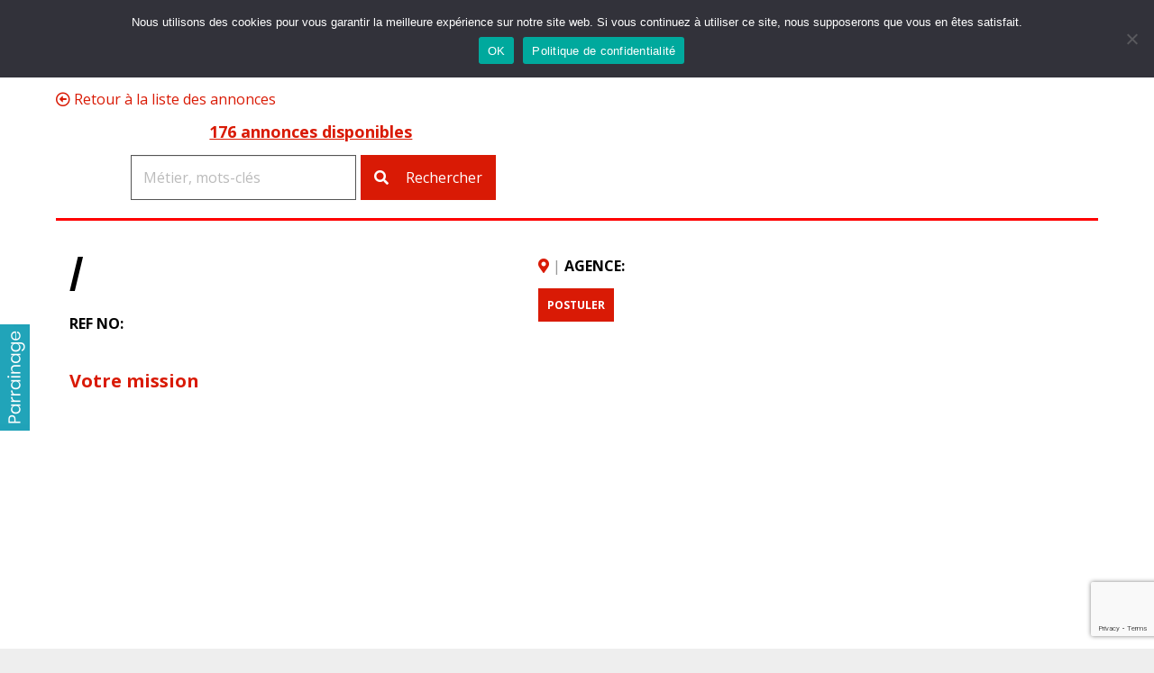

--- FILE ---
content_type: text/html; charset=UTF-8
request_url: https://www.valjob.ch/annonce-2/?job=true&item=64652&pagination=5&qaf_search=search
body_size: 21324
content:
<!DOCTYPE HTML>
<html class="" lang="fr-FR">
<head>
	<meta charset="UTF-8">
		<!-- PopupPress Plugin v.2.9.7 - 6.1.9 -->
<meta name='robots' content='index, follow, max-image-preview:large, max-snippet:-1, max-video-preview:-1' />
<link rel="alternate" hreflang="fr" href="https://www.valjob.ch/annonce-2/?item=64652" />
<link rel="alternate" hreflang="en" href="https://www.valjob.ch/annonce/?lang=en&#038;item=64652" />
<link rel="alternate" hreflang="de" href="https://www.valjob.ch/annonce/?lang=de&#038;item=64652" />
<link rel="alternate" hreflang="x-default" href="https://www.valjob.ch/annonce-2/?item=64652" />
<script id="cookieyes" type="text/javascript" src="https://cdn-cookieyes.com/client_data/104ed7ea34c642c62a09a69a/script.js"></script>
	<!-- This site is optimized with the Yoast SEO plugin v21.0 - https://yoast.com/wordpress/plugins/seo/ -->
	<title>Annonce - Valjob</title>
	<link rel="canonical" href="https://www.valjob.ch/annonce/" />
	<meta property="og:locale" content="fr_FR" />
	<meta property="og:type" content="article" />
	<meta property="og:title" content="Annonce - Valjob" />
	<meta property="og:url" content="https://www.valjob.ch/annonce/" />
	<meta property="og:site_name" content="Valjob" />
	<meta property="article:modified_time" content="2023-06-28T09:20:24+00:00" />
	<meta property="og:image" content="https://www.valjob.ch/wp-content/uploads/2020/04/DIGITALISEZ-VOTRE-RECRUTEMENT-1200X627.png" />
	<meta property="og:image:width" content="1200" />
	<meta property="og:image:height" content="627" />
	<meta property="og:image:type" content="image/png" />
	<meta name="twitter:card" content="summary_large_image" />
	<meta name="twitter:label1" content="Durée de lecture estimée" />
	<meta name="twitter:data1" content="1 minute" />
	<script type="application/ld+json" class="yoast-schema-graph">{"@context":"https://schema.org","@graph":[{"@type":"WebPage","@id":"https://www.valjob.ch/annonce/","url":"https://www.valjob.ch/annonce/","name":"Annonce - Valjob","isPartOf":{"@id":"https://www.valjob.ch/#website"},"primaryImageOfPage":{"@id":"https://www.valjob.ch/annonce/#primaryimage"},"image":{"@id":"https://www.valjob.ch/annonce/#primaryimage"},"thumbnailUrl":"https://www.valjob.ch/wp-content/uploads/2020/04/DIGITALISEZ-VOTRE-RECRUTEMENT-1200X627.png","datePublished":"2019-06-19T06:35:33+00:00","dateModified":"2023-06-28T09:20:24+00:00","breadcrumb":{"@id":"https://www.valjob.ch/annonce/#breadcrumb"},"inLanguage":"fr-FR","potentialAction":[{"@type":"ReadAction","target":["https://www.valjob.ch/annonce/"]}]},{"@type":"ImageObject","inLanguage":"fr-FR","@id":"https://www.valjob.ch/annonce/#primaryimage","url":"https://www.valjob.ch/wp-content/uploads/2020/04/DIGITALISEZ-VOTRE-RECRUTEMENT-1200X627.png","contentUrl":"https://www.valjob.ch/wp-content/uploads/2020/04/DIGITALISEZ-VOTRE-RECRUTEMENT-1200X627.png","width":1200,"height":627},{"@type":"BreadcrumbList","@id":"https://www.valjob.ch/annonce/#breadcrumb","itemListElement":[{"@type":"ListItem","position":1,"name":"Accueil","item":"https://www.valjob.ch/"},{"@type":"ListItem","position":2,"name":"Annonce"}]},{"@type":"WebSite","@id":"https://www.valjob.ch/#website","url":"https://www.valjob.ch/","name":"Valjob","description":"Emploi - Job - Agence de Recrutement fixe ou temporaire - Conseils emploi - Recherche offres emplois et travail temporaire - Agence emploi","potentialAction":[{"@type":"SearchAction","target":{"@type":"EntryPoint","urlTemplate":"https://www.valjob.ch/?s={search_term_string}"},"query-input":"required name=search_term_string"}],"inLanguage":"fr-FR"}]}</script>
	<!-- / Yoast SEO plugin. -->


<link rel='dns-prefetch' href='//cdnjs.cloudflare.com' />
<link rel='dns-prefetch' href='//www.googletagmanager.com' />
<link rel="alternate" type="application/rss+xml" title="Valjob &raquo; Flux" href="https://www.valjob.ch/feed/" />
<meta name="viewport" content="width=device-width, initial-scale=1"><meta name="SKYPE_TOOLBAR" content="SKYPE_TOOLBAR_PARSER_COMPATIBLE"><meta name="theme-color" content="#f5f5f5"><meta property="og:title" content="Annonce"><meta property="og:type" content="website"><meta property="og:url" content="https://www.valjob.ch/annonce-2/?job=true&amp;item=64652&amp;pagination=5&amp;qaf_search=search"><meta property="og:image" content="https://www.valjob.ch/wp-content/uploads/2020/04/DIGITALISEZ-VOTRE-RECRUTEMENT-1200X627-1024x535.png"><script type="text/javascript">
window._wpemojiSettings = {"baseUrl":"https:\/\/s.w.org\/images\/core\/emoji\/14.0.0\/72x72\/","ext":".png","svgUrl":"https:\/\/s.w.org\/images\/core\/emoji\/14.0.0\/svg\/","svgExt":".svg","source":{"concatemoji":"https:\/\/www.valjob.ch\/wp-includes\/js\/wp-emoji-release.min.js?ver=6.1.9"}};
/*! This file is auto-generated */
!function(e,a,t){var n,r,o,i=a.createElement("canvas"),p=i.getContext&&i.getContext("2d");function s(e,t){var a=String.fromCharCode,e=(p.clearRect(0,0,i.width,i.height),p.fillText(a.apply(this,e),0,0),i.toDataURL());return p.clearRect(0,0,i.width,i.height),p.fillText(a.apply(this,t),0,0),e===i.toDataURL()}function c(e){var t=a.createElement("script");t.src=e,t.defer=t.type="text/javascript",a.getElementsByTagName("head")[0].appendChild(t)}for(o=Array("flag","emoji"),t.supports={everything:!0,everythingExceptFlag:!0},r=0;r<o.length;r++)t.supports[o[r]]=function(e){if(p&&p.fillText)switch(p.textBaseline="top",p.font="600 32px Arial",e){case"flag":return s([127987,65039,8205,9895,65039],[127987,65039,8203,9895,65039])?!1:!s([55356,56826,55356,56819],[55356,56826,8203,55356,56819])&&!s([55356,57332,56128,56423,56128,56418,56128,56421,56128,56430,56128,56423,56128,56447],[55356,57332,8203,56128,56423,8203,56128,56418,8203,56128,56421,8203,56128,56430,8203,56128,56423,8203,56128,56447]);case"emoji":return!s([129777,127995,8205,129778,127999],[129777,127995,8203,129778,127999])}return!1}(o[r]),t.supports.everything=t.supports.everything&&t.supports[o[r]],"flag"!==o[r]&&(t.supports.everythingExceptFlag=t.supports.everythingExceptFlag&&t.supports[o[r]]);t.supports.everythingExceptFlag=t.supports.everythingExceptFlag&&!t.supports.flag,t.DOMReady=!1,t.readyCallback=function(){t.DOMReady=!0},t.supports.everything||(n=function(){t.readyCallback()},a.addEventListener?(a.addEventListener("DOMContentLoaded",n,!1),e.addEventListener("load",n,!1)):(e.attachEvent("onload",n),a.attachEvent("onreadystatechange",function(){"complete"===a.readyState&&t.readyCallback()})),(e=t.source||{}).concatemoji?c(e.concatemoji):e.wpemoji&&e.twemoji&&(c(e.twemoji),c(e.wpemoji)))}(window,document,window._wpemojiSettings);
</script>
<style type="text/css">
img.wp-smiley,
img.emoji {
	display: inline !important;
	border: none !important;
	box-shadow: none !important;
	height: 1em !important;
	width: 1em !important;
	margin: 0 0.07em !important;
	vertical-align: -0.1em !important;
	background: none !important;
	padding: 0 !important;
}
</style>
	<link rel='stylesheet' id='datepicker-css' href='https://www.valjob.ch/wp-content/plugins/quadrigis-api-feeds/public/css/datepicker.min.css?ver=6.1.9' type='text/css' media='all' />
<link rel='stylesheet' id='vc_extensions_admin_individual_hotspot-css' href='https://www.valjob.ch/wp-content/plugins/vc-extensions-hotspot/css/admin_icon.css?ver=6.1.9' type='text/css' media='all' />
<link rel='stylesheet' id='wp-block-library-css' href='https://www.valjob.ch/wp-includes/css/dist/block-library/style.min.css?ver=6.1.9' type='text/css' media='all' />
<link rel='stylesheet' id='classic-theme-styles-css' href='https://www.valjob.ch/wp-includes/css/classic-themes.min.css?ver=1' type='text/css' media='all' />
<style id='global-styles-inline-css' type='text/css'>
body{--wp--preset--color--black: #000000;--wp--preset--color--cyan-bluish-gray: #abb8c3;--wp--preset--color--white: #ffffff;--wp--preset--color--pale-pink: #f78da7;--wp--preset--color--vivid-red: #cf2e2e;--wp--preset--color--luminous-vivid-orange: #ff6900;--wp--preset--color--luminous-vivid-amber: #fcb900;--wp--preset--color--light-green-cyan: #7bdcb5;--wp--preset--color--vivid-green-cyan: #00d084;--wp--preset--color--pale-cyan-blue: #8ed1fc;--wp--preset--color--vivid-cyan-blue: #0693e3;--wp--preset--color--vivid-purple: #9b51e0;--wp--preset--gradient--vivid-cyan-blue-to-vivid-purple: linear-gradient(135deg,rgba(6,147,227,1) 0%,rgb(155,81,224) 100%);--wp--preset--gradient--light-green-cyan-to-vivid-green-cyan: linear-gradient(135deg,rgb(122,220,180) 0%,rgb(0,208,130) 100%);--wp--preset--gradient--luminous-vivid-amber-to-luminous-vivid-orange: linear-gradient(135deg,rgba(252,185,0,1) 0%,rgba(255,105,0,1) 100%);--wp--preset--gradient--luminous-vivid-orange-to-vivid-red: linear-gradient(135deg,rgba(255,105,0,1) 0%,rgb(207,46,46) 100%);--wp--preset--gradient--very-light-gray-to-cyan-bluish-gray: linear-gradient(135deg,rgb(238,238,238) 0%,rgb(169,184,195) 100%);--wp--preset--gradient--cool-to-warm-spectrum: linear-gradient(135deg,rgb(74,234,220) 0%,rgb(151,120,209) 20%,rgb(207,42,186) 40%,rgb(238,44,130) 60%,rgb(251,105,98) 80%,rgb(254,248,76) 100%);--wp--preset--gradient--blush-light-purple: linear-gradient(135deg,rgb(255,206,236) 0%,rgb(152,150,240) 100%);--wp--preset--gradient--blush-bordeaux: linear-gradient(135deg,rgb(254,205,165) 0%,rgb(254,45,45) 50%,rgb(107,0,62) 100%);--wp--preset--gradient--luminous-dusk: linear-gradient(135deg,rgb(255,203,112) 0%,rgb(199,81,192) 50%,rgb(65,88,208) 100%);--wp--preset--gradient--pale-ocean: linear-gradient(135deg,rgb(255,245,203) 0%,rgb(182,227,212) 50%,rgb(51,167,181) 100%);--wp--preset--gradient--electric-grass: linear-gradient(135deg,rgb(202,248,128) 0%,rgb(113,206,126) 100%);--wp--preset--gradient--midnight: linear-gradient(135deg,rgb(2,3,129) 0%,rgb(40,116,252) 100%);--wp--preset--duotone--dark-grayscale: url('#wp-duotone-dark-grayscale');--wp--preset--duotone--grayscale: url('#wp-duotone-grayscale');--wp--preset--duotone--purple-yellow: url('#wp-duotone-purple-yellow');--wp--preset--duotone--blue-red: url('#wp-duotone-blue-red');--wp--preset--duotone--midnight: url('#wp-duotone-midnight');--wp--preset--duotone--magenta-yellow: url('#wp-duotone-magenta-yellow');--wp--preset--duotone--purple-green: url('#wp-duotone-purple-green');--wp--preset--duotone--blue-orange: url('#wp-duotone-blue-orange');--wp--preset--font-size--small: 13px;--wp--preset--font-size--medium: 20px;--wp--preset--font-size--large: 36px;--wp--preset--font-size--x-large: 42px;--wp--preset--spacing--20: 0.44rem;--wp--preset--spacing--30: 0.67rem;--wp--preset--spacing--40: 1rem;--wp--preset--spacing--50: 1.5rem;--wp--preset--spacing--60: 2.25rem;--wp--preset--spacing--70: 3.38rem;--wp--preset--spacing--80: 5.06rem;}:where(.is-layout-flex){gap: 0.5em;}body .is-layout-flow > .alignleft{float: left;margin-inline-start: 0;margin-inline-end: 2em;}body .is-layout-flow > .alignright{float: right;margin-inline-start: 2em;margin-inline-end: 0;}body .is-layout-flow > .aligncenter{margin-left: auto !important;margin-right: auto !important;}body .is-layout-constrained > .alignleft{float: left;margin-inline-start: 0;margin-inline-end: 2em;}body .is-layout-constrained > .alignright{float: right;margin-inline-start: 2em;margin-inline-end: 0;}body .is-layout-constrained > .aligncenter{margin-left: auto !important;margin-right: auto !important;}body .is-layout-constrained > :where(:not(.alignleft):not(.alignright):not(.alignfull)){max-width: var(--wp--style--global--content-size);margin-left: auto !important;margin-right: auto !important;}body .is-layout-constrained > .alignwide{max-width: var(--wp--style--global--wide-size);}body .is-layout-flex{display: flex;}body .is-layout-flex{flex-wrap: wrap;align-items: center;}body .is-layout-flex > *{margin: 0;}:where(.wp-block-columns.is-layout-flex){gap: 2em;}.has-black-color{color: var(--wp--preset--color--black) !important;}.has-cyan-bluish-gray-color{color: var(--wp--preset--color--cyan-bluish-gray) !important;}.has-white-color{color: var(--wp--preset--color--white) !important;}.has-pale-pink-color{color: var(--wp--preset--color--pale-pink) !important;}.has-vivid-red-color{color: var(--wp--preset--color--vivid-red) !important;}.has-luminous-vivid-orange-color{color: var(--wp--preset--color--luminous-vivid-orange) !important;}.has-luminous-vivid-amber-color{color: var(--wp--preset--color--luminous-vivid-amber) !important;}.has-light-green-cyan-color{color: var(--wp--preset--color--light-green-cyan) !important;}.has-vivid-green-cyan-color{color: var(--wp--preset--color--vivid-green-cyan) !important;}.has-pale-cyan-blue-color{color: var(--wp--preset--color--pale-cyan-blue) !important;}.has-vivid-cyan-blue-color{color: var(--wp--preset--color--vivid-cyan-blue) !important;}.has-vivid-purple-color{color: var(--wp--preset--color--vivid-purple) !important;}.has-black-background-color{background-color: var(--wp--preset--color--black) !important;}.has-cyan-bluish-gray-background-color{background-color: var(--wp--preset--color--cyan-bluish-gray) !important;}.has-white-background-color{background-color: var(--wp--preset--color--white) !important;}.has-pale-pink-background-color{background-color: var(--wp--preset--color--pale-pink) !important;}.has-vivid-red-background-color{background-color: var(--wp--preset--color--vivid-red) !important;}.has-luminous-vivid-orange-background-color{background-color: var(--wp--preset--color--luminous-vivid-orange) !important;}.has-luminous-vivid-amber-background-color{background-color: var(--wp--preset--color--luminous-vivid-amber) !important;}.has-light-green-cyan-background-color{background-color: var(--wp--preset--color--light-green-cyan) !important;}.has-vivid-green-cyan-background-color{background-color: var(--wp--preset--color--vivid-green-cyan) !important;}.has-pale-cyan-blue-background-color{background-color: var(--wp--preset--color--pale-cyan-blue) !important;}.has-vivid-cyan-blue-background-color{background-color: var(--wp--preset--color--vivid-cyan-blue) !important;}.has-vivid-purple-background-color{background-color: var(--wp--preset--color--vivid-purple) !important;}.has-black-border-color{border-color: var(--wp--preset--color--black) !important;}.has-cyan-bluish-gray-border-color{border-color: var(--wp--preset--color--cyan-bluish-gray) !important;}.has-white-border-color{border-color: var(--wp--preset--color--white) !important;}.has-pale-pink-border-color{border-color: var(--wp--preset--color--pale-pink) !important;}.has-vivid-red-border-color{border-color: var(--wp--preset--color--vivid-red) !important;}.has-luminous-vivid-orange-border-color{border-color: var(--wp--preset--color--luminous-vivid-orange) !important;}.has-luminous-vivid-amber-border-color{border-color: var(--wp--preset--color--luminous-vivid-amber) !important;}.has-light-green-cyan-border-color{border-color: var(--wp--preset--color--light-green-cyan) !important;}.has-vivid-green-cyan-border-color{border-color: var(--wp--preset--color--vivid-green-cyan) !important;}.has-pale-cyan-blue-border-color{border-color: var(--wp--preset--color--pale-cyan-blue) !important;}.has-vivid-cyan-blue-border-color{border-color: var(--wp--preset--color--vivid-cyan-blue) !important;}.has-vivid-purple-border-color{border-color: var(--wp--preset--color--vivid-purple) !important;}.has-vivid-cyan-blue-to-vivid-purple-gradient-background{background: var(--wp--preset--gradient--vivid-cyan-blue-to-vivid-purple) !important;}.has-light-green-cyan-to-vivid-green-cyan-gradient-background{background: var(--wp--preset--gradient--light-green-cyan-to-vivid-green-cyan) !important;}.has-luminous-vivid-amber-to-luminous-vivid-orange-gradient-background{background: var(--wp--preset--gradient--luminous-vivid-amber-to-luminous-vivid-orange) !important;}.has-luminous-vivid-orange-to-vivid-red-gradient-background{background: var(--wp--preset--gradient--luminous-vivid-orange-to-vivid-red) !important;}.has-very-light-gray-to-cyan-bluish-gray-gradient-background{background: var(--wp--preset--gradient--very-light-gray-to-cyan-bluish-gray) !important;}.has-cool-to-warm-spectrum-gradient-background{background: var(--wp--preset--gradient--cool-to-warm-spectrum) !important;}.has-blush-light-purple-gradient-background{background: var(--wp--preset--gradient--blush-light-purple) !important;}.has-blush-bordeaux-gradient-background{background: var(--wp--preset--gradient--blush-bordeaux) !important;}.has-luminous-dusk-gradient-background{background: var(--wp--preset--gradient--luminous-dusk) !important;}.has-pale-ocean-gradient-background{background: var(--wp--preset--gradient--pale-ocean) !important;}.has-electric-grass-gradient-background{background: var(--wp--preset--gradient--electric-grass) !important;}.has-midnight-gradient-background{background: var(--wp--preset--gradient--midnight) !important;}.has-small-font-size{font-size: var(--wp--preset--font-size--small) !important;}.has-medium-font-size{font-size: var(--wp--preset--font-size--medium) !important;}.has-large-font-size{font-size: var(--wp--preset--font-size--large) !important;}.has-x-large-font-size{font-size: var(--wp--preset--font-size--x-large) !important;}
.wp-block-navigation a:where(:not(.wp-element-button)){color: inherit;}
:where(.wp-block-columns.is-layout-flex){gap: 2em;}
.wp-block-pullquote{font-size: 1.5em;line-height: 1.6;}
</style>
<link rel='stylesheet' id='contact-form-7-css' href='https://www.valjob.ch/wp-content/plugins/contact-form-7/includes/css/styles.css?ver=5.7.7' type='text/css' media='all' />
<link rel='stylesheet' id='cookie-notice-front-css' href='https://www.valjob.ch/wp-content/plugins/cookie-notice/css/front.min.css?ver=2.5.11' type='text/css' media='all' />
<link rel='stylesheet' id='pps_style-css' href='https://www.valjob.ch/wp-content/plugins/popup-press/css/pps_style.css?ver=2.9.7' type='text/css' media='screen' />
<style id='pps_style-inline-css' type='text/css'>

.pps-popup {
}
.pps-popup .pps-wrap {
}
.pps-popup .pps-wrap .pps-close {
}
.pps-popup .pps-wrap .pps-content {
}

</style>
<link rel='stylesheet' id='select2-css-css' href='https://cdnjs.cloudflare.com/ajax/libs/select2/4.0.13/css/select2.min.css?ver=6.1.9' type='text/css' media='all' />
<link rel='stylesheet' id='us-style-css' href='//www.valjob.ch/wp-content/themes/Impreza/css/style.min.css?ver=6.1.2' type='text/css' media='all' />
<link rel='stylesheet' id='us-responsive-css' href='//www.valjob.ch/wp-content/themes/Impreza/css/responsive.min.css?ver=6.1.2' type='text/css' media='all' />
<link rel='stylesheet' id='theme-style-css' href='//www.valjob.ch/wp-content/themes/Impreza-child/style.css?ver=6.1.2' type='text/css' media='all' />
<link rel='stylesheet' id='cf7cf-style-css' href='https://www.valjob.ch/wp-content/plugins/cf7-conditional-fields/style.css?ver=2.6.7' type='text/css' media='all' />
<script type='text/javascript' src='https://www.valjob.ch/wp-content/plugins/enable-jquery-migrate-helper/js/jquery/jquery-1.12.4-wp.js?ver=1.12.4-wp' id='jquery-core-js'></script>
<script type='text/javascript' id='cookie-notice-front-js-before'>
var cnArgs = {"ajaxUrl":"https:\/\/www.valjob.ch\/wp-admin\/admin-ajax.php","nonce":"3da8352a87","hideEffect":"fade","position":"top","onScroll":false,"onScrollOffset":100,"onClick":false,"cookieName":"cookie_notice_accepted","cookieTime":2592000,"cookieTimeRejected":2592000,"globalCookie":false,"redirection":false,"cache":true,"revokeCookies":false,"revokeCookiesOpt":"automatic"};
</script>
<script type='text/javascript' src='https://www.valjob.ch/wp-content/plugins/cookie-notice/js/front.min.js?ver=2.5.11' id='cookie-notice-front-js'></script>
<script type='text/javascript' src='https://www.valjob.ch/wp-content/plugins/revslider/public/assets/js/rbtools.min.js?ver=6.6.15' async id='tp-tools-js'></script>
<script type='text/javascript' src='https://www.valjob.ch/wp-content/plugins/revslider/public/assets/js/rs6.min.js?ver=6.6.15' async id='revmin-js'></script>
<link rel="https://api.w.org/" href="https://www.valjob.ch/wp-json/" /><link rel="alternate" type="application/json" href="https://www.valjob.ch/wp-json/wp/v2/pages/6976" /><link rel="EditURI" type="application/rsd+xml" title="RSD" href="https://www.valjob.ch/xmlrpc.php?rsd" />
<link rel="wlwmanifest" type="application/wlwmanifest+xml" href="https://www.valjob.ch/wp-includes/wlwmanifest.xml" />
<meta name="generator" content="WordPress 6.1.9" />
<link rel='shortlink' href='https://www.valjob.ch/?p=6976' />
<link rel="alternate" type="application/json+oembed" href="https://www.valjob.ch/wp-json/oembed/1.0/embed?url=https%3A%2F%2Fwww.valjob.ch%2Fannonce-2%2F" />
<link rel="alternate" type="text/xml+oembed" href="https://www.valjob.ch/wp-json/oembed/1.0/embed?url=https%3A%2F%2Fwww.valjob.ch%2Fannonce-2%2F&#038;format=xml" />
<meta name="generator" content="WPML ver:4.8.6 stt:1,4,3;" />
<meta name="generator" content="Site Kit by Google 1.171.0" />	<script>
		if (!/Android|webOS|iPhone|iPad|iPod|BlackBerry|IEMobile|Opera Mini/i.test(navigator.userAgent)) {
			var root = document.getElementsByTagName('html')[0]
			root.className += " no-touch";
		}
	</script>
	<meta name="generator" content="Powered by WPBakery Page Builder - drag and drop page builder for WordPress."/>
<meta name="generator" content="Powered by Slider Revolution 6.6.15 - responsive, Mobile-Friendly Slider Plugin for WordPress with comfortable drag and drop interface." />
<link rel="icon" href="https://www.valjob.ch/wp-content/uploads/2024/03/cropped-LogoAppli_VJ_rouge-32x32.png" sizes="32x32" />
<link rel="icon" href="https://www.valjob.ch/wp-content/uploads/2024/03/cropped-LogoAppli_VJ_rouge-192x192.png" sizes="192x192" />
<link rel="apple-touch-icon" href="https://www.valjob.ch/wp-content/uploads/2024/03/cropped-LogoAppli_VJ_rouge-180x180.png" />
<meta name="msapplication-TileImage" content="https://www.valjob.ch/wp-content/uploads/2024/03/cropped-LogoAppli_VJ_rouge-270x270.png" />
<script>function setREVStartSize(e){
			//window.requestAnimationFrame(function() {
				window.RSIW = window.RSIW===undefined ? window.innerWidth : window.RSIW;
				window.RSIH = window.RSIH===undefined ? window.innerHeight : window.RSIH;
				try {
					var pw = document.getElementById(e.c).parentNode.offsetWidth,
						newh;
					pw = pw===0 || isNaN(pw) || (e.l=="fullwidth" || e.layout=="fullwidth") ? window.RSIW : pw;
					e.tabw = e.tabw===undefined ? 0 : parseInt(e.tabw);
					e.thumbw = e.thumbw===undefined ? 0 : parseInt(e.thumbw);
					e.tabh = e.tabh===undefined ? 0 : parseInt(e.tabh);
					e.thumbh = e.thumbh===undefined ? 0 : parseInt(e.thumbh);
					e.tabhide = e.tabhide===undefined ? 0 : parseInt(e.tabhide);
					e.thumbhide = e.thumbhide===undefined ? 0 : parseInt(e.thumbhide);
					e.mh = e.mh===undefined || e.mh=="" || e.mh==="auto" ? 0 : parseInt(e.mh,0);
					if(e.layout==="fullscreen" || e.l==="fullscreen")
						newh = Math.max(e.mh,window.RSIH);
					else{
						e.gw = Array.isArray(e.gw) ? e.gw : [e.gw];
						for (var i in e.rl) if (e.gw[i]===undefined || e.gw[i]===0) e.gw[i] = e.gw[i-1];
						e.gh = e.el===undefined || e.el==="" || (Array.isArray(e.el) && e.el.length==0)? e.gh : e.el;
						e.gh = Array.isArray(e.gh) ? e.gh : [e.gh];
						for (var i in e.rl) if (e.gh[i]===undefined || e.gh[i]===0) e.gh[i] = e.gh[i-1];
											
						var nl = new Array(e.rl.length),
							ix = 0,
							sl;
						e.tabw = e.tabhide>=pw ? 0 : e.tabw;
						e.thumbw = e.thumbhide>=pw ? 0 : e.thumbw;
						e.tabh = e.tabhide>=pw ? 0 : e.tabh;
						e.thumbh = e.thumbhide>=pw ? 0 : e.thumbh;
						for (var i in e.rl) nl[i] = e.rl[i]<window.RSIW ? 0 : e.rl[i];
						sl = nl[0];
						for (var i in nl) if (sl>nl[i] && nl[i]>0) { sl = nl[i]; ix=i;}
						var m = pw>(e.gw[ix]+e.tabw+e.thumbw) ? 1 : (pw-(e.tabw+e.thumbw)) / (e.gw[ix]);
						newh =  (e.gh[ix] * m) + (e.tabh + e.thumbh);
					}
					var el = document.getElementById(e.c);
					if (el!==null && el) el.style.height = newh+"px";
					el = document.getElementById(e.c+"_wrapper");
					if (el!==null && el) {
						el.style.height = newh+"px";
						el.style.display = "block";
					}
				} catch(e){
					console.log("Failure at Presize of Slider:" + e)
				}
			//});
		  };</script>
<style type="text/css" data-type="vc_shortcodes-custom-css">.vc_custom_1560962078120{margin-top: 0px !important;margin-right: 0px !important;margin-left: 0px !important;padding-top: 20px !important;padding-right: 0px !important;padding-left: 0px !important;}.vc_custom_1687941745017{margin-top: 0px !important;padding-top: 0px !important;padding-right: 0px !important;padding-bottom: 0px !important;padding-left: 0px !important;}.vc_custom_1560962111388{margin-right: 0px !important;margin-left: 0px !important;padding-right: 0px !important;padding-left: 0px !important;}.vc_custom_1560962098747{margin-right: 0px !important;margin-left: 0px !important;padding-right: 0px !important;padding-left: 0px !important;}.vc_custom_1687941701526{padding-right: 0px !important;padding-left: 0px !important;}</style><noscript><style> .wpb_animate_when_almost_visible { opacity: 1; }</style></noscript><style type="text/css" data-type="vc_shortcodes-custom-css">.vc_custom_1560962078120{margin-top: 0px !important;margin-right: 0px !important;margin-left: 0px !important;padding-top: 20px !important;padding-right: 0px !important;padding-left: 0px !important;}.vc_custom_1687941745017{margin-top: 0px !important;padding-top: 0px !important;padding-right: 0px !important;padding-bottom: 0px !important;padding-left: 0px !important;}.vc_custom_1560962111388{margin-right: 0px !important;margin-left: 0px !important;padding-right: 0px !important;padding-left: 0px !important;}.vc_custom_1560962098747{margin-right: 0px !important;margin-left: 0px !important;padding-right: 0px !important;padding-left: 0px !important;}.vc_custom_1687941701526{padding-right: 0px !important;padding-left: 0px !important;}</style>		<style id="us-theme-options-css">@font-face{font-family:'Font Awesome 5 Brands';font-display:block;font-style:normal;font-weight:normal;src:url("https://www.valjob.ch/wp-content/themes/Impreza/fonts/fa-brands-400.woff2") format("woff2"),url("https://www.valjob.ch/wp-content/themes/Impreza/fonts/fa-brands-400.woff") format("woff")}.fab{font-family:'Font Awesome 5 Brands'}@font-face{font-family:'fontawesome';font-display:block;font-style:normal;font-weight:300;src:url("https://www.valjob.ch/wp-content/themes/Impreza/fonts/fa-light-300.woff2") format("woff2"),url("https://www.valjob.ch/wp-content/themes/Impreza/fonts/fa-light-300.woff") format("woff")}.fal{font-family:'fontawesome';font-weight:300}@font-face{font-family:'fontawesome';font-display:block;font-style:normal;font-weight:400;src:url("https://www.valjob.ch/wp-content/themes/Impreza/fonts/fa-regular-400.woff2") format("woff2"),url("https://www.valjob.ch/wp-content/themes/Impreza/fonts/fa-regular-400.woff") format("woff")}.far{font-family:'fontawesome';font-weight:400}@font-face{font-family:'fontawesome';font-display:block;font-style:normal;font-weight:900;src:url("https://www.valjob.ch/wp-content/themes/Impreza/fonts/fa-solid-900.woff2") format("woff2"),url("https://www.valjob.ch/wp-content/themes/Impreza/fonts/fa-solid-900.woff") format("woff")}.fa,.fas{font-family:'fontawesome';font-weight:900}.style_phone6-1>div{background-image:url(https://www.valjob.ch/wp-content/themes/Impreza/img/phone-6-black-real.png)}.style_phone6-2>div{background-image:url(https://www.valjob.ch/wp-content/themes/Impreza/img/phone-6-white-real.png)}.style_phone6-3>div{background-image:url(https://www.valjob.ch/wp-content/themes/Impreza/img/phone-6-black-flat.png)}.style_phone6-4>div{background-image:url(https://www.valjob.ch/wp-content/themes/Impreza/img/phone-6-white-flat.png)}.leaflet-default-icon-path{background-image:url(https://www.valjob.ch/wp-content/themes/Impreza/css/vendor/images/marker-icon.png)}html, .l-header .widget, .menu-item-object-us_page_block{font-family:'Open Sans', sans-serif;font-weight:400;font-size:16px;line-height:21px}h1{font-family:'Poppins', sans-serif;font-weight:600;font-size:60px;line-height:1.4;letter-spacing:-0.02em;margin-bottom:1.5rem}h2{font-family:'Poppins', sans-serif;font-weight:600;font-size:38px;line-height:1.4;letter-spacing:0em;margin-bottom:1.5rem}h3{font-family:'Poppins', sans-serif;font-weight:400;font-size:30px;line-height:1.4;letter-spacing:0em;margin-bottom:1.5rem}.widgettitle, .comment-reply-title, h4{font-family:'Poppins', sans-serif;font-weight:900;font-size:24px;line-height:1.1;letter-spacing:0em;margin-bottom:0.1rem}h5{font-family:'Poppins', sans-serif;font-weight:400;font-size:20px;line-height:1.4;letter-spacing:0em;margin-bottom:1.5rem}h6{font-family:'Open Sans', sans-serif;font-weight:600;font-size:20px;line-height:1.43;letter-spacing:0em;margin-bottom:2rem}@media (max-width:767px){html{font-size:16px;line-height:21px}h1{font-size:36px}h1.vc_custom_heading{font-size:36px !important}h2{font-size:30px}h2.vc_custom_heading{font-size:30px !important}h3{font-size:24px}h3.vc_custom_heading{font-size:24px !important}h4,.widgettitle,.comment-reply-title{font-size:22px}h4.vc_custom_heading{font-size:22px !important}h5{font-size:20px}h5.vc_custom_heading{font-size:20px !important}h6{font-size:20px}h6.vc_custom_heading{font-size:20px !important}}body{background: #eeeeee}body,.l-header.pos_fixed{min-width:1240px}.l-canvas.type_boxed,.l-canvas.type_boxed .l-subheader,.l-canvas.type_boxed .l-section.type_sticky,.l-canvas.type_boxed~.l-footer{max-width:1240px}.l-subheader-h,.l-section-h,.l-main .aligncenter,.w-tabs-section-content-h{max-width:1200px}.post-password-form{max-width:calc(1200px + 5rem)}@media screen and (max-width:1280px){.l-main .aligncenter{max-width:calc(100vw - 5rem)}}@media (max-width:899px){.g-cols.reversed{flex-direction:column-reverse}.g-cols>div:not([class*=" vc_col-"]){width:100%;margin:0 0 1rem}.g-cols.type_boxes>div,.g-cols.reversed>div:first-child,.g-cols:not(.reversed)>div:last-child,.g-cols>div.has-fill{margin-bottom:0}.vc_wp_custommenu.layout_hor,.align_center_xs,.align_center_xs .w-socials{text-align:center}.align_center_xs .w-hwrapper>*{margin:0.5rem 0;width:100%}}@media (min-width:900px){.l-section.for_sidebar.at_left>div>.g-cols{flex-direction:row-reverse}}button[type="submit"]:not(.w-btn),input[type="submit"]{font-weight:100;font-style:normal;text-transform:none;letter-spacing:0em;border-radius:0em;padding:0.8em 1.8em;background:#d91a05;border-color:transparent;color:#ffffff!important}button[type="submit"]:not(.w-btn):before,input[type="submit"]{border-width:2px}.no-touch button[type="submit"]:not(.w-btn):hover,.no-touch input[type="submit"]:hover{box-shadow:0 0em 0em rgba(0,0,0,0.2);background:#c23121;border-color:transparent;color:#ffffff!important}.us-btn-style_1{font-family:'Open Sans', sans-serif;font-weight:100;font-style:normal;text-transform:none;letter-spacing:0em;border-radius:0em;padding:0.8em 1.8em;background:#d91a05;border-color:transparent;color:#ffffff!important;box-shadow:0 0em 0em rgba(0,0,0,0.2)}.us-btn-style_1:before{border-width:2px}.no-touch .us-btn-style_1:hover{box-shadow:0 0em 0em rgba(0,0,0,0.2);background:#c23121;border-color:transparent;color:#ffffff!important}.us-btn-style_2{font-family:'Open Sans', sans-serif;font-weight:400;font-style:normal;text-transform:none;letter-spacing:0em;border-radius:0em;padding:0.8em 1.8em;background:#94a0a9;border-color:transparent;color:#ffffff!important;box-shadow:0 0em 0em rgba(0,0,0,0.2)}.us-btn-style_2:before{border-width:2px}.no-touch .us-btn-style_2:hover{box-shadow:0 0em 0em rgba(0,0,0,0.2);background:#afb5ba;border-color:transparent;color:#ffffff!important}.us-btn-style_3{font-family:'Open Sans', sans-serif;font-weight:700;font-style:normal;text-transform:none;letter-spacing:0em;border-radius:0em;padding:0.8em 1.8em;background:#ffffff;border-color:#999999;color:#333333!important;box-shadow:0 0em 0em rgba(0,0,0,0.2)}.us-btn-style_3:before{border-width:2px}.no-touch .us-btn-style_3:hover{box-shadow:0 0em 0em rgba(0,0,0,0.2);background:#c72f1e;border-color:#c72f1e;color:#ffffff!important}.us-btn-style_3{overflow:hidden}.us-btn-style_3>*{position:relative;z-index:1}.no-touch .us-btn-style_3:hover{background:#ffffff}.no-touch .us-btn-style_3:after{content:"";position:absolute;top:0;left:0;right:0;height:0;transition:height 0.3s;background:#c72f1e}.no-touch .us-btn-style_3:hover:after{height:100%}.us-btn-style_4{font-family:'Open Sans', sans-serif;font-weight:700;font-style:normal;text-transform:uppercase;letter-spacing:0em;border-radius:0.3em;padding:0.8em 1.8em;background:#ffffff;border-color:transparent;color:#333333!important;box-shadow:0 0em 0em rgba(0,0,0,0.2)}.us-btn-style_4:before{border-width:3px}.no-touch .us-btn-style_4:hover{box-shadow:0 0em 0em rgba(0,0,0,0.2);background:#e32017;border-color:#ffffff;color:#ffffff!important}.us-btn-style_7{font-family:'Open Sans', sans-serif;font-weight:600;font-style:normal;text-transform:uppercase;letter-spacing:0em;border-radius:0.3em;padding:0.8em 1.8em;background:#7049ba;border-color:transparent;color:#ffffff!important;box-shadow:0 0em 0em rgba(0,0,0,0.2)}.us-btn-style_7:before{border-width:2px}.no-touch .us-btn-style_7:hover{box-shadow:0 0em 0em rgba(0,0,0,0.2);background:#5a3b94;border-color:transparent;color:#ffffff!important}.us-btn-style_7{overflow:hidden}.us-btn-style_7>*{position:relative;z-index:1}.no-touch .us-btn-style_7:hover{background:#7049ba}.no-touch .us-btn-style_7:after{content:"";position:absolute;top:0;left:0;right:0;height:0;transition:height 0.3s;background:#5a3b94}.no-touch .us-btn-style_7:hover:after{height:100%}.us-btn-style_8{font-family:'Open Sans', sans-serif;font-weight:700;font-style:normal;text-transform:none;letter-spacing:0em;border-radius:0em;padding:0.8em 1.8em;background:transparent;border-color:#1a1a1a;color:#333333!important;box-shadow:0 0em 0em rgba(0,0,0,0.2)}.us-btn-style_8:before{border-width:2px}.no-touch .us-btn-style_8:hover{box-shadow:0 0em 0em rgba(0,0,0,0.2);background:rgba(255,255,255,0);border-color:#1a1a1a;color:#333333!important}.us-btn-style_8{overflow:hidden}.us-btn-style_8>*{position:relative;z-index:1}.no-touch .us-btn-style_8:hover{background:transparent}.no-touch .us-btn-style_8:after{content:"";position:absolute;top:0;left:0;right:0;height:0;transition:height 0.3s;background:rgba(255,255,255,0)}.no-touch .us-btn-style_8:hover:after{height:100%}.us-btn-style_11{font-family:'Open Sans', sans-serif;font-weight:600;font-style:normal;text-transform:uppercase;letter-spacing:0em;border-radius:0.3em;padding:0.8em 1.8em;background:transparent;border-color:#333333;color:#333333!important;box-shadow:0 0em 0em rgba(0,0,0,0.2)}.us-btn-style_11:before{border-width:2px}.no-touch .us-btn-style_11:hover{box-shadow:0 0em 0em rgba(0,0,0,0.2);background:#333333;border-color:#333333;color:#ffffff!important}.us-btn-style_11{overflow:hidden}.us-btn-style_11>*{position:relative;z-index:1}.no-touch .us-btn-style_11:hover{background:transparent}.no-touch .us-btn-style_11:after{content:"";position:absolute;top:0;left:0;right:0;height:0;transition:height 0.3s;background:#333333}.no-touch .us-btn-style_11:hover:after{height:100%}.us-btn-style_15{font-family:Courier New, Courier, monospace;font-weight:700;font-style:normal;text-transform:uppercase;letter-spacing:0.1em;border-radius:4em;padding:0.8em 1.5em;background:transparent;border-color:#e95095;color:#333333!important;box-shadow:0 0em 0em rgba(0,0,0,0.2)}.us-btn-style_15:before{border-width:2px}.no-touch .us-btn-style_15:hover{box-shadow:0 0em 0em rgba(0,0,0,0.2);background:#333333;border-color:transparent;color:#ff8cc0!important}.us-btn-style_16{font-family:'Open Sans', sans-serif;font-weight:400;font-style:normal;text-transform:uppercase;letter-spacing:0.2em;border-radius:0em;padding:0.7000000000000001em 1em;background:transparent;border-color:#5ac8ed;color:#5ac8ed!important;box-shadow:0 0em 0em rgba(0,0,0,0.2)}.us-btn-style_16:before{border-width:1px}.no-touch .us-btn-style_16:hover{box-shadow:0 0em 0em rgba(0,0,0,0.2);background:#7049ba;border-color:#5ac8ed;color:#ffffff!important}.us-btn-style_16{overflow:hidden}.us-btn-style_16>*{position:relative;z-index:1}.no-touch .us-btn-style_16:hover{background:transparent}.no-touch .us-btn-style_16:after{content:"";position:absolute;top:0;left:0;right:0;height:0;transition:height 0.3s;background:#7049ba}.no-touch .us-btn-style_16:hover:after{height:100%}.us-btn-style_17{font-family:Georgia, serif;font-weight:600;font-style:italic;text-transform:none;letter-spacing:0em;border-radius:0.5em;padding:1em 1.2000000000000002em;background:#59ba41;border-color:transparent;color:#ffffff!important;box-shadow:0 0em 0em rgba(0,0,0,0.2)}.us-btn-style_17:before{border-width:3px}.no-touch .us-btn-style_17:hover{box-shadow:0 0em 0em rgba(0,0,0,0.2);background:transparent;border-color:#59ba41;color:#333333!important}.us-btn-style_18{font-family:Verdana, Geneva, sans-serif;font-weight:700;font-style:normal;text-transform:uppercase;letter-spacing:0.2em;border-radius:0em;padding:0.8em 1.3em;background:#ffdd00;border-color:#333333;color:#333333!important;box-shadow:0 0em 0em rgba(0,0,0,0.2)}.us-btn-style_18:before{border-width:3px}.no-touch .us-btn-style_18:hover{box-shadow:0 0em 0em rgba(0,0,0,0.2);background:#333333;border-color:#333333;color:#ffdd00!important}.us-btn-style_18{overflow:hidden}.us-btn-style_18>*{position:relative;z-index:1}.no-touch .us-btn-style_18:hover{background:#ffdd00}.no-touch .us-btn-style_18:after{content:"";position:absolute;top:0;left:0;right:0;height:0;transition:height 0.3s;background:#333333}.no-touch .us-btn-style_18:hover:after{height:100%}.us-btn-style_19{font-family:'Open Sans', sans-serif;font-weight:600;font-style:normal;text-transform:none;letter-spacing:0em;border-radius:0.3em;padding:0.8em 1.8em;background:rgba(51,51,51,0.35);border-color:transparent;color:#ffffff!important;box-shadow:0 0em 0em rgba(0,0,0,0.2)}.us-btn-style_19:before{border-width:2px}.no-touch .us-btn-style_19:hover{box-shadow:0 0em 0em rgba(0,0,0,0.2);background:rgba(0,0,0,0.8);border-color:transparent;color:#dbffb3!important}.us-btn-style_20{font-family:'Open Sans', sans-serif;font-weight:400;font-style:normal;text-transform:uppercase;letter-spacing:0em;border-radius:4em;padding:1.2000000000000002em 1.8em;background:transparent;border-color:rgba(0,0,0,0.33);color:#ff4400!important;box-shadow:0 0em 0em rgba(0,0,0,0.2)}.us-btn-style_20:before{border-width:1px}.no-touch .us-btn-style_20:hover{box-shadow:0 0em 0em rgba(0,0,0,0.2);background:#ffffff;border-color:transparent;color:#333333!important}.us-btn-style_21{font-family:'Open Sans', sans-serif;font-weight:700;font-style:normal;text-transform:uppercase;letter-spacing:0em;border-radius:0em;padding:1.2000000000000002em 2em;background:transparent;border-color:#ffaa00;color:#333333!important;box-shadow:0 0em 0em rgba(0,0,0,0.2)}.us-btn-style_21:before{border-width:10px}.no-touch .us-btn-style_21:hover{box-shadow:0 0em 0em rgba(0,0,0,0.2);background:transparent;border-color:#7049ba;color:#333333!important}.us-btn-style_21{overflow:hidden}.us-btn-style_21>*{position:relative;z-index:1}.no-touch .us-btn-style_21:hover{background:transparent}.no-touch .us-btn-style_21:after{content:"";position:absolute;top:0;left:0;right:0;height:0;transition:height 0.3s;background:transparent}.no-touch .us-btn-style_21:hover:after{height:100%}.us-btn-style_22{font-family:'Open Sans', sans-serif;font-weight:400;font-style:normal;text-transform:uppercase;letter-spacing:0em;border-radius:4em;padding:0.8em 0.8em;background:#ffffff;border-color:transparent;color:#333333!important;box-shadow:0 0em 0em rgba(0,0,0,0.2)}.us-btn-style_22:before{border-width:3px}.no-touch .us-btn-style_22:hover{box-shadow:0 0em 0em rgba(0,0,0,0.2);background:transparent;border-color:#7049ba;color:#7049ba!important}.us-btn-style_23{font-family:'Open Sans', sans-serif;font-weight:400;font-style:normal;text-transform:uppercase;letter-spacing:0em;border-radius:0em;padding:0.8em 0.8em;background:transparent;border-color:#333333;color:#e95095!important;box-shadow:0 0em 0em rgba(0,0,0,0.2)}.us-btn-style_23:before{border-width:4px}.no-touch .us-btn-style_23:hover{box-shadow:0 0em 0em rgba(0,0,0,0.2);background:#e95095;border-color:transparent;color:#ffffff!important}.us-btn-style_24{font-family:'Open Sans', sans-serif;font-weight:400;font-style:normal;text-transform:uppercase;letter-spacing:0em;border-radius:0.5em;padding:0.8em 0.8em;background:#00abc2;border-color:transparent;color:#ffffff!important;box-shadow:0 0em 0em rgba(0,0,0,0.2)}.us-btn-style_24:before{border-width:2px}.no-touch .us-btn-style_24:hover{box-shadow:0 0em 0em rgba(0,0,0,0.2);background:#7049ba;border-color:transparent;color:#ffffff!important}.us-btn-style_24{overflow:hidden}.us-btn-style_24>*{position:relative;z-index:1}.no-touch .us-btn-style_24:hover{background:#00abc2}.no-touch .us-btn-style_24:after{content:"";position:absolute;top:0;left:0;right:0;height:0;transition:height 0.3s;background:#7049ba}.no-touch .us-btn-style_24:hover:after{height:100%}.us-btn-style_25{font-family:'Open Sans', sans-serif;font-weight:400;font-style:normal;text-transform:none;letter-spacing:0em;border-radius:0.3em;padding:0.8em 1.8em;background:#47EAD0;border-color:transparent;color:#ffffff!important;box-shadow:0 0em 0em rgba(0,0,0,0.2)}.us-btn-style_25:before{border-width:2px}.no-touch .us-btn-style_25:hover{box-shadow:0 0em 0em rgba(0,0,0,0.2);background:transparent;border-color:#47EAD0;color:#1a1a1a!important}a,button,input[type="submit"],.ui-slider-handle{outline:none !important}.w-header-show,.w-toplink{background:rgba(0,0,0,0.3)}body{-webkit-tap-highlight-color:rgba(217,29,11,0.2)}.l-subheader.at_top,.l-subheader.at_top .w-dropdown-list,.l-subheader.at_top .type_mobile .w-nav-list.level_1{background:linear-gradient(0deg,#f5f5f5,#fff)}.l-subheader.at_top,.l-subheader.at_top .w-dropdown.opened,.l-subheader.at_top .type_mobile .w-nav-list.level_1{color:#333333}.no-touch .l-subheader.at_top a:hover,.no-touch .l-header.bg_transparent .l-subheader.at_top .w-dropdown.opened a:hover{color:#cca7b8}.header_ver .l-header,.l-subheader.at_middle,.l-subheader.at_middle .w-dropdown-list,.l-subheader.at_middle .type_mobile .w-nav-list.level_1{background:#d91d0b}.l-subheader.at_middle,.l-subheader.at_middle .w-dropdown.opened,.l-subheader.at_middle .type_mobile .w-nav-list.level_1{color:#ffffff}.no-touch .l-subheader.at_middle a:hover,.no-touch .l-header.bg_transparent .l-subheader.at_middle .w-dropdown.opened a:hover{color:#ffedf5}.l-subheader.at_bottom,.l-subheader.at_bottom .w-dropdown-list,.l-subheader.at_bottom .type_mobile .w-nav-list.level_1{background:#f5f5f5}.l-subheader.at_bottom,.l-subheader.at_bottom .w-dropdown.opened,.l-subheader.at_bottom .type_mobile .w-nav-list.level_1{color:#333333}.no-touch .l-subheader.at_bottom a:hover,.no-touch .l-header.bg_transparent .l-subheader.at_bottom .w-dropdown.opened a:hover{color:#e95095}.l-header.bg_transparent:not(.sticky) .l-subheader{color:#ffffff}.no-touch .l-header.bg_transparent:not(.sticky) .w-text a:hover,.no-touch .l-header.bg_transparent:not(.sticky) .w-html a:hover,.no-touch .l-header.bg_transparent:not(.sticky) .w-dropdown a:hover,.no-touch .l-header.bg_transparent:not(.sticky) .type_desktop .menu-item.level_1:hover>.w-nav-anchor{color:#ffffff}.l-header.bg_transparent:not(.sticky) .w-nav-title:after{background:#ffffff}.w-search-form{background:linear-gradient(135deg,#e95095,#7049ba);color:#ffffff}.menu-item.level_1>.w-nav-anchor:focus,.no-touch .menu-item.level_1.opened>.w-nav-anchor,.no-touch .menu-item.level_1:hover>.w-nav-anchor{background:rgba(255,255,255,0);color:#ffffff}.w-nav-title:after{background:#ffffff}.menu-item.level_1.current-menu-item>.w-nav-anchor,.menu-item.level_1.current-menu-parent>.w-nav-anchor,.menu-item.level_1.current-menu-ancestor>.w-nav-anchor{background:#ff0000;color:#ffffff}.l-header.bg_transparent:not(.sticky) .type_desktop .menu-item.level_1.current-menu-item>.w-nav-anchor,.l-header.bg_transparent:not(.sticky) .type_desktop .menu-item.level_1.current-menu-ancestor>.w-nav-anchor{background:#ff0000;color:#ffa1c8}.w-nav-list:not(.level_1){background:#d91d0b;color:#ffffff}.no-touch .menu-item:not(.level_1)>.w-nav-anchor:focus,.no-touch .menu-item:not(.level_1):hover>.w-nav-anchor{background:#ffffff;color:#d91d0b}.menu-item:not(.level_1).current-menu-item>.w-nav-anchor,.menu-item:not(.level_1).current-menu-parent>.w-nav-anchor,.menu-item:not(.level_1).current-menu-ancestor>.w-nav-anchor{background:#1a1a1a;color:#ffffff}.btn.menu-item>a{background:#333333 !important;color:#0c755d !important}.no-touch .btn.menu-item>a:hover{background:#333333 !important;color:#3e49b8 !important}body.us_iframe,.l-preloader,.l-canvas,.l-footer,.l-popup-box-content,.g-filters.style_1 .g-filters-item.active,.w-pricing-item-h,.w-tabs.style_default .w-tabs-item.active,.no-touch .w-tabs.style_default .w-tabs-item.active:hover,.w-tabs.style_modern .w-tabs-item:after,.w-tabs.style_timeline .w-tabs-item,.w-tabs.style_timeline .w-tabs-section-header-h,.leaflet-popup-content-wrapper,.leaflet-popup-tip,.wpml-ls-statics-footer,.select2-selection__choice,.select2-search input{background:#ffffff}.w-iconbox.style_circle.color_contrast .w-iconbox-icon{color:#ffffff}input,textarea,select,.w-actionbox.color_light,.w-form-checkbox,.w-form-radio,.g-filters.style_1,.g-filters.style_2 .g-filters-item.active,.w-flipbox-front,.w-grid-none,.w-ibanner,.w-iconbox.style_circle.color_light .w-iconbox-icon,.w-pricing-item-header,.w-progbar-bar,.w-progbar.style_3 .w-progbar-bar:before,.w-progbar.style_3 .w-progbar-bar-count,.w-socials.style_solid .w-socials-item-link,.w-tabs.style_default .w-tabs-list,.no-touch .l-main .layout_ver .widget_nav_menu a:hover,.no-touch .owl-carousel.navpos_outside .owl-nav div:hover,.smile-icon-timeline-wrap .timeline-wrapper .timeline-block,.smile-icon-timeline-wrap .timeline-feature-item.feat-item,.wpml-ls-legacy-dropdown a,.wpml-ls-legacy-dropdown-click a,.tablepress .row-hover tr:hover td,.select2-selection,.select2-dropdown{background:#f5f5f5}.timeline-wrapper .timeline-post-right .ult-timeline-arrow l,.timeline-wrapper .timeline-post-left .ult-timeline-arrow l,.timeline-feature-item.feat-item .ult-timeline-arrow l{border-color:#f5f5f5}hr,td,th,.l-section,.vc_column_container,.vc_column-inner,.w-comments .children,.w-image,.w-pricing-item-h,.w-profile,.w-sharing-item,.w-tabs-list,.w-tabs-section,.widget_calendar #calendar_wrap,.l-main .widget_nav_menu .menu,.l-main .widget_nav_menu .menu-item a,.smile-icon-timeline-wrap .timeline-line{border-color:#e8e8e8}.w-separator.color_border,.w-iconbox.color_light .w-iconbox-icon{color:#e8e8e8}.w-flipbox-back,.w-iconbox.style_circle.color_light .w-iconbox-icon,.no-touch .wpml-ls-sub-menu a:hover{background:#e8e8e8}.w-iconbox.style_outlined.color_light .w-iconbox-icon,.w-person-links-item,.w-socials.style_outlined .w-socials-item-link,.pagination .page-numbers{box-shadow:0 0 0 2px #e8e8e8 inset}h1, h2, h3, h4, h5, h6,.w-counter.color_heading .w-counter-value{color:#1a1a1a}.w-progbar.color_heading .w-progbar-bar-h{background:#1a1a1a}h1{color:#e32017}h2{color:#e32017}h4{color:#e32017}h6{color:#e32017}input,textarea,select,.l-canvas,.l-footer,.l-popup-box-content,.w-form-row-field>i,.w-ibanner,.w-iconbox.color_light.style_circle .w-iconbox-icon,.w-tabs.style_timeline .w-tabs-item,.w-tabs.style_timeline .w-tabs-section-header-h,.leaflet-popup-content-wrapper,.leaflet-popup-tip,.select2-dropdown{color:#999999}.w-iconbox.style_circle.color_contrast .w-iconbox-icon,.w-progbar.color_text .w-progbar-bar-h,.w-scroller-dot span{background:#999999}.w-iconbox.style_outlined.color_contrast .w-iconbox-icon{box-shadow:0 0 0 2px #999999 inset}.w-scroller-dot span{box-shadow:0 0 0 2px #999999}a{color:#d91a05}.no-touch a:hover,.no-touch .tablepress .sorting:hover{color:#e86f64}.g-preloader,.l-main .w-contacts-item:before,.w-counter.color_primary .w-counter-value,.g-filters.style_1 .g-filters-item.active,.g-filters.style_3 .g-filters-item.active,.w-form-row.focused .w-form-row-field>i,.w-iconbox.color_primary .w-iconbox-icon,.w-separator.color_primary,.w-sharing.type_outlined.color_primary .w-sharing-item,.no-touch .w-sharing.type_simple.color_primary .w-sharing-item:hover .w-sharing-icon,.w-tabs.style_default .w-tabs-item.active,.w-tabs.style_trendy .w-tabs-item.active,.w-tabs-section.active .w-tabs-section-header,.tablepress .sorting_asc,.tablepress .sorting_desc,.highlight_primary{color:#d91d0b}.l-section.color_primary,.us-btn-style_badge,.no-touch .post_navigation.layout_sided a:hover .post_navigation-item-arrow,.g-placeholder,.highlight_primary_bg,.w-actionbox.color_primary,.w-form-row input:checked + .w-form-checkbox,.w-form-row input:checked + .w-form-radio,.no-touch .g-filters.style_1 .g-filters-item:hover,.no-touch .g-filters.style_2 .g-filters-item:hover,.w-post-elm-placeholder,.w-iconbox.style_circle.color_primary .w-iconbox-icon,.no-touch .w-iconbox.style_circle .w-iconbox-icon:before,.no-touch .w-iconbox.style_outlined .w-iconbox-icon:before,.no-touch .w-person-links-item:before,.w-pricing-item.type_featured .w-pricing-item-header,.w-progbar.color_primary .w-progbar-bar-h,.w-sharing.type_solid.color_primary .w-sharing-item,.w-sharing.type_fixed.color_primary .w-sharing-item,.w-sharing.type_outlined.color_primary .w-sharing-item:before,.no-touch .w-sharing-tooltip .w-sharing-item:hover,.w-socials-item-link-hover,.w-tabs.style_modern .w-tabs-list,.w-tabs.style_trendy .w-tabs-item:after,.w-tabs.style_timeline .w-tabs-item:before,.w-tabs.style_timeline .w-tabs-section-header-h:before,.no-touch .w-header-show:hover,.no-touch .w-toplink.active:hover,.no-touch .pagination .page-numbers:before,.pagination .page-numbers.current,.l-main .widget_nav_menu .menu-item.current-menu-item>a,.rsThumb.rsNavSelected,.no-touch .tp-leftarrow.custom:before,.no-touch .tp-rightarrow.custom:before,.smile-icon-timeline-wrap .timeline-separator-text .sep-text,.smile-icon-timeline-wrap .timeline-wrapper .timeline-dot,.smile-icon-timeline-wrap .timeline-feature-item .timeline-dot,.select2-results__option--highlighted{background:#d91d0b}.w-tabs.style_default .w-tabs-item.active,.owl-dot.active span,.rsBullet.rsNavSelected span,.tp-bullets.custom .tp-bullet{border-color:#d91d0b}.l-main .w-contacts-item:before,.w-iconbox.color_primary.style_outlined .w-iconbox-icon,.w-sharing.type_outlined.color_primary .w-sharing-item,.w-tabs.style_timeline .w-tabs-item,.w-tabs.style_timeline .w-tabs-section-header-h{box-shadow:0 0 0 2px #d91d0b inset}input:focus,textarea:focus,select:focus,.select2-container--focus .select2-selection{box-shadow:0 0 0 2px #d91d0b}.no-touch .post_navigation.layout_simple a:hover .post_navigation-item-title,.w-counter.color_secondary .w-counter-value,.w-iconbox.color_secondary .w-iconbox-icon,.w-separator.color_secondary,.w-sharing.type_outlined.color_secondary .w-sharing-item,.no-touch .w-sharing.type_simple.color_secondary .w-sharing-item:hover .w-sharing-icon,.highlight_secondary{color:#7049ba}.l-section.color_secondary,.w-actionbox.color_secondary,.no-touch .us-btn-style_badge:hover,.w-iconbox.style_circle.color_secondary .w-iconbox-icon,.w-progbar.color_secondary .w-progbar-bar-h,.w-sharing.type_solid.color_secondary .w-sharing-item,.w-sharing.type_fixed.color_secondary .w-sharing-item,.w-sharing.type_outlined.color_secondary .w-sharing-item:before,.highlight_secondary_bg{background:linear-gradient(135deg,#7049ba,#e95095)}.w-separator.color_secondary{border-color:#7049ba}.w-iconbox.color_secondary.style_outlined .w-iconbox-icon,.w-sharing.type_outlined.color_secondary .w-sharing-item{box-shadow:0 0 0 2px #7049ba inset}blockquote:before,.w-form-row-description,.l-main .post-author-website,.l-main .w-profile-link.for_logout,.l-main .widget_tag_cloud,.highlight_faded{color:#999999}.l-section.color_alternate,.color_alternate .g-filters.style_1 .g-filters-item.active,.color_alternate .w-pricing-item-h,.color_alternate .w-tabs.style_default .w-tabs-item.active,.color_alternate .w-tabs.style_modern .w-tabs-item:after,.no-touch .color_alternate .w-tabs.style_default .w-tabs-item.active:hover,.color_alternate .w-tabs.style_timeline .w-tabs-item,.color_alternate .w-tabs.style_timeline .w-tabs-section-header-h{background:#f5f5f5}.color_alternate .w-iconbox.style_circle.color_contrast .w-iconbox-icon{color:#f5f5f5}.color_alternate input:not([type="submit"]),.color_alternate textarea,.color_alternate select,.color_alternate .w-form-checkbox,.color_alternate .w-form-radio,.color_alternate .g-filters.style_1,.color_alternate .g-filters.style_2 .g-filters-item.active,.color_alternate .w-grid-none,.color_alternate .w-iconbox.style_circle.color_light .w-iconbox-icon,.color_alternate .w-pricing-item-header,.color_alternate .w-progbar-bar,.color_alternate .w-socials.style_solid .w-socials-item-link,.color_alternate .w-tabs.style_default .w-tabs-list,.color_alternate .ginput_container_creditcard{background:#ffffff}.l-section.color_alternate,.color_alternate td,.color_alternate th,.color_alternate .vc_column_container,.color_alternate .vc_column-inner,.color_alternate .w-comments .children,.color_alternate .w-image,.color_alternate .w-pricing-item-h,.color_alternate .w-profile,.color_alternate .w-sharing-item,.color_alternate .w-tabs-list,.color_alternate .w-tabs-section{border-color:#dddddd}.color_alternate .w-separator.color_border,.color_alternate .w-iconbox.color_light .w-iconbox-icon{color:#dddddd}.color_alternate .w-iconbox.style_circle.color_light .w-iconbox-icon{background:#dddddd}.color_alternate .w-iconbox.style_outlined.color_light .w-iconbox-icon,.color_alternate .w-person-links-item,.color_alternate .w-socials.style_outlined .w-socials-item-link,.color_alternate .pagination .page-numbers{box-shadow:0 0 0 2px #dddddd inset}.l-section.color_alternate h1,.l-section.color_alternate h2,.l-section.color_alternate h3,.l-section.color_alternate h4,.l-section.color_alternate h5,.l-section.color_alternate h6,.l-section.color_alternate .w-counter-value{color:#1a1a1a}.color_alternate .w-progbar.color_contrast .w-progbar-bar-h{background:#1a1a1a}.l-section.color_alternate,.color_alternate input,.color_alternate textarea,.color_alternate select,.color_alternate .w-form-row-field>i,.color_alternate .w-iconbox.color_contrast .w-iconbox-icon,.color_alternate .w-iconbox.color_light.style_circle .w-iconbox-icon,.color_alternate .w-tabs.style_timeline .w-tabs-item,.color_alternate .w-tabs.style_timeline .w-tabs-section-header-h{color:#333333}.color_alternate .w-iconbox.style_circle.color_contrast .w-iconbox-icon{background:#333333}.color_alternate .w-iconbox.style_outlined.color_contrast .w-iconbox-icon{box-shadow:0 0 0 2px #333333 inset}.color_alternate a{color:#d91a05}.no-touch .color_alternate a:hover{color:#1a1a1a}.color_alternate .highlight_primary,.l-main .color_alternate .w-contacts-item:before,.color_alternate .w-counter.color_primary .w-counter-value,.color_alternate .g-preloader,.color_alternate .g-filters.style_1 .g-filters-item.active,.color_alternate .g-filters.style_3 .g-filters-item.active,.color_alternate .w-form-row.focused .w-form-row-field>i,.color_alternate .w-iconbox.color_primary .w-iconbox-icon,.color_alternate .w-separator.color_primary,.color_alternate .w-tabs.style_default .w-tabs-item.active,.color_alternate .w-tabs.style_trendy .w-tabs-item.active,.color_alternate .w-tabs-section.active .w-tabs-section-header{color:#d91a05}.color_alternate .highlight_primary_bg,.color_alternate .w-actionbox.color_primary,.no-touch .color_alternate .g-filters.style_1 .g-filters-item:hover,.no-touch .color_alternate .g-filters.style_2 .g-filters-item:hover,.color_alternate .w-iconbox.style_circle.color_primary .w-iconbox-icon,.no-touch .color_alternate .w-iconbox.style_circle .w-iconbox-icon:before,.no-touch .color_alternate .w-iconbox.style_outlined .w-iconbox-icon:before,.color_alternate .w-pricing-item.type_featured .w-pricing-item-header,.color_alternate .w-progbar.color_primary .w-progbar-bar-h,.color_alternate .w-tabs.style_modern .w-tabs-list,.color_alternate .w-tabs.style_trendy .w-tabs-item:after,.color_alternate .w-tabs.style_timeline .w-tabs-item:before,.color_alternate .w-tabs.style_timeline .w-tabs-section-header-h:before,.no-touch .color_alternate .pagination .page-numbers:before,.color_alternate .pagination .page-numbers.current{background:#d91a05}.color_alternate .w-tabs.style_default .w-tabs-item.active,.no-touch .color_alternate .w-tabs.style_default .w-tabs-item.active:hover{border-color:#d91a05}.l-main .color_alternate .w-contacts-item:before,.color_alternate .w-iconbox.color_primary.style_outlined .w-iconbox-icon,.color_alternate .w-tabs.style_timeline .w-tabs-item,.color_alternate .w-tabs.style_timeline .w-tabs-section-header-h{box-shadow:0 0 0 2px #d91a05 inset}.color_alternate input:focus,.color_alternate textarea:focus,.color_alternate select:focus{box-shadow:0 0 0 2px #d91a05}.color_alternate .highlight_secondary,.color_alternate .w-counter.color_secondary .w-counter-value,.color_alternate .w-iconbox.color_secondary .w-iconbox-icon,.color_alternate .w-separator.color_secondary{color:#7049ba}.color_alternate .highlight_secondary_bg,.color_alternate .w-actionbox.color_secondary,.color_alternate .w-iconbox.style_circle.color_secondary .w-iconbox-icon,.color_alternate .w-progbar.color_secondary .w-progbar-bar-h{background:linear-gradient(135deg,#7049ba,#e95095)}.color_alternate .w-iconbox.color_secondary.style_outlined .w-iconbox-icon{box-shadow:0 0 0 2px #7049ba inset}.color_alternate .highlight_faded,.color_alternate .w-profile-link.for_logout{color:#999999}.color_footer-top{background:#1a1a1a}.color_footer-top input:not([type="submit"]),.color_footer-top textarea,.color_footer-top select,.color_footer-top .w-form-checkbox,.color_footer-top .w-form-radio,.color_footer-top .w-socials.style_solid .w-socials-item-link{background:#222222}.color_footer-top,.color_footer-top td,.color_footer-top th,.color_footer-top .vc_column_container,.color_footer-top .vc_column-inner,.color_footer-top .w-image,.color_footer-top .w-pricing-item-h,.color_footer-top .w-profile,.color_footer-top .w-sharing-item,.color_footer-top .w-tabs-list,.color_footer-top .w-tabs-section{border-color:#282828}.color_footer-top .w-separator.color_border{color:#282828}.color_footer-top .w-socials.style_outlined .w-socials-item-link{box-shadow:0 0 0 2px #282828 inset}.color_footer-top{color:#999999}.color_footer-top a{color:#cccccc}.no-touch .color_footer-top a:hover,.color_footer-top .w-form-row.focused .w-form-row-field>i{color:#ffffff}.color_footer-top input:focus,.color_footer-top textarea:focus,.color_footer-top select:focus{box-shadow:0 0 0 2px #ffffff}.color_footer-bottom{background:#999999}.color_footer-bottom input:not([type="submit"]),.color_footer-bottom textarea,.color_footer-bottom select,.color_footer-bottom .w-form-checkbox,.color_footer-bottom .w-form-radio,.color_footer-bottom .w-socials.style_solid .w-socials-item-link{background:#999999}.color_footer-bottom,.color_footer-bottom td,.color_footer-bottom th,.color_footer-bottom .vc_column_container,.color_footer-bottom .vc_column-inner,.color_footer-bottom .w-image,.color_footer-bottom .w-pricing-item-h,.color_footer-bottom .w-profile,.color_footer-bottom .w-sharing-item,.color_footer-bottom .w-tabs-list,.color_footer-bottom .w-tabs-section{border-color:#ffffff}.color_footer-bottom .w-separator.color_border{color:#ffffff}.color_footer-bottom .w-socials.style_outlined .w-socials-item-link{box-shadow:0 0 0 2px #ffffff inset}.color_footer-bottom{color:#ffffff}.color_footer-bottom a{color:#ffffff}.no-touch .color_footer-bottom a:hover,.color_footer-bottom .w-form-row.focused .w-form-row-field>i{color:#ffffff}.color_footer-bottom input:focus,.color_footer-bottom textarea:focus,.color_footer-bottom select:focus{box-shadow:0 0 0 2px #ffffff}.w-nav.type_desktop .menu-item-64707 .w-nav-list.level_2{padding:0px}</style>
				<style id="us-header-css">@media (min-width:902px){.hidden_for_default{display:none !important}.l-subheader.at_top{display:none}.l-subheader.at_bottom{display:none}.l-header{position:relative;z-index:111;width:100%}.l-subheader{margin:0 auto}.l-subheader.width_full{padding-left:1.5rem;padding-right:1.5rem}.l-subheader-h{display:flex;align-items:center;position:relative;margin:0 auto;height:inherit}.w-header-show{display:none}.l-header.pos_fixed{position:fixed;left:0}.l-header.pos_fixed:not(.notransition) .l-subheader{transition-property:transform, background, box-shadow, line-height, height;transition-duration:0.3s;transition-timing-function:cubic-bezier(.78,.13,.15,.86)}.l-header.bg_transparent:not(.sticky) .l-subheader{box-shadow:none !important;background:none}.l-header.bg_transparent~.l-main .l-section.width_full.height_auto:first-child{padding-top:0 !important;padding-bottom:0 !important}.l-header.pos_static.bg_transparent{position:absolute;left:0}.l-subheader.width_full .l-subheader-h{max-width:none !important}.headerinpos_above .l-header.pos_fixed{overflow:hidden;transition:transform 0.3s;transform:translate3d(0,-100%,0)}.headerinpos_above .l-header.pos_fixed.sticky{overflow:visible;transform:none}.headerinpos_above .l-header.pos_fixed~.l-section,.headerinpos_above .l-header.pos_fixed~.l-main,.headerinpos_above .l-header.pos_fixed~.l-main .l-section:first-child{padding-top:0 !important}.l-header.shadow_thin .l-subheader.at_middle,.l-header.shadow_thin .l-subheader.at_bottom,.l-header.shadow_none.sticky .l-subheader.at_middle,.l-header.shadow_none.sticky .l-subheader.at_bottom{box-shadow:0 1px 0 rgba(0,0,0,0.08)}.l-header.shadow_wide .l-subheader.at_middle,.l-header.shadow_wide .l-subheader.at_bottom{box-shadow:0 3px 5px -1px rgba(0,0,0,0.1), 0 2px 1px -1px rgba(0,0,0,0.05)}.headerinpos_bottom .l-header.pos_fixed:not(.sticky) .w-dropdown-list{top:auto;bottom:-0.4em;padding-top:0.4em;padding-bottom:2.4em}.header_hor .l-subheader-cell>.w-cart{margin-left:0;margin-right:0}.l-subheader.at_top{line-height:36px;height:36px}.l-header.sticky .l-subheader.at_top{line-height:0px;height:0px;overflow:hidden}.l-subheader.at_middle{line-height:80px;height:80px}.l-header.sticky .l-subheader.at_middle{line-height:60px;height:60px}.l-subheader.at_bottom{line-height:36px;height:36px}.l-header.sticky .l-subheader.at_bottom{line-height:40px;height:40px}.l-subheader.with_centering .l-subheader-cell.at_left,.l-subheader.with_centering .l-subheader-cell.at_right{flex-basis:100px}.l-header.pos_fixed~.l-main>.l-section:first-of-type,.l-header.pos_fixed~.l-main>.l-section-gap:nth-child(2),.headerinpos_below .l-header.pos_fixed~.l-main>.l-section:nth-of-type(2),.l-header.pos_static.bg_transparent~.l-main>.l-section:first-of-type{padding-top:80px}.headerinpos_bottom .l-header.pos_fixed~.l-main>.l-section:first-of-type{padding-bottom:80px}.l-header.bg_transparent~.l-main .l-section.valign_center:first-of-type>.l-section-h{top:-40px}.headerinpos_bottom .l-header.pos_fixed.bg_transparent~.l-main .l-section.valign_center:first-of-type>.l-section-h{top:40px}.menu-item-object-us_page_block{max-height:calc(100vh - 80px)}.l-header.pos_fixed~.l-main .l-section.height_full:not(:first-of-type){min-height:calc(100vh - 60px)}.admin-bar .l-header.pos_fixed~.l-main .l-section.height_full:not(:first-of-type){min-height:calc(100vh - 92px)}.l-header.pos_static.bg_solid~.l-main .l-section.height_full:first-of-type{min-height:calc(100vh - 80px)}.l-header.pos_fixed~.l-main .l-section.sticky{top:60px}.admin-bar .l-header.pos_fixed~.l-main .l-section.sticky{top:92px}.l-header.pos_fixed.sticky~.l-main .l-section.type_sticky:first-of-type{padding-top:60px}.headerinpos_below .l-header.pos_fixed:not(.sticky){position:absolute;top:100%}.headerinpos_bottom .l-header.pos_fixed:not(.sticky){position:absolute;bottom:0}.headerinpos_below .l-header.pos_fixed~.l-main>.l-section:first-of-type,.headerinpos_bottom .l-header.pos_fixed~.l-main>.l-section:first-of-type{padding-top:0 !important}.headerinpos_below .l-header.pos_fixed~.l-main .l-section.height_full:nth-of-type(2){min-height:100vh}.admin-bar.headerinpos_below .l-header.pos_fixed~.l-main .l-section.height_full:nth-of-type(2){min-height:calc(100vh - 32px)}.headerinpos_bottom .l-header.pos_fixed:not(.sticky) .w-cart-dropdown,.headerinpos_bottom .l-header.pos_fixed:not(.sticky) .w-nav.type_desktop .w-nav-list.level_2{bottom:100%;transform-origin:0 100%}.headerinpos_bottom .l-header.pos_fixed:not(.sticky) .w-nav.type_mobile.m_layout_dropdown .w-nav-list.level_1{top:auto;bottom:100%;box-shadow:0 -3px 3px rgba(0,0,0,0.1)}.headerinpos_bottom .l-header.pos_fixed:not(.sticky) .w-nav.type_desktop .w-nav-list.level_3,.headerinpos_bottom .l-header.pos_fixed:not(.sticky) .w-nav.type_desktop .w-nav-list.level_4{top:auto;bottom:0;transform-origin:0 100%}}@media (min-width:602px) and (max-width:901px){.hidden_for_tablets{display:none !important}.l-subheader.at_top{display:none}.l-subheader.at_bottom{display:none}.l-header{position:relative;z-index:111;width:100%}.l-subheader{margin:0 auto}.l-subheader.width_full{padding-left:1.5rem;padding-right:1.5rem}.l-subheader-h{display:flex;align-items:center;position:relative;margin:0 auto;height:inherit}.w-header-show{display:none}.l-header.pos_fixed{position:fixed;left:0}.l-header.pos_fixed:not(.notransition) .l-subheader{transition-property:transform, background, box-shadow, line-height, height;transition-duration:0.3s;transition-timing-function:cubic-bezier(.78,.13,.15,.86)}.l-header.bg_transparent:not(.sticky) .l-subheader{box-shadow:none !important;background:none}.l-header.bg_transparent~.l-main .l-section.width_full.height_auto:first-child{padding-top:0 !important;padding-bottom:0 !important}.l-header.pos_static.bg_transparent{position:absolute;left:0}.l-subheader.width_full .l-subheader-h{max-width:none !important}.headerinpos_above .l-header.pos_fixed{overflow:hidden;transition:transform 0.3s;transform:translate3d(0,-100%,0)}.headerinpos_above .l-header.pos_fixed.sticky{overflow:visible;transform:none}.headerinpos_above .l-header.pos_fixed~.l-section,.headerinpos_above .l-header.pos_fixed~.l-main,.headerinpos_above .l-header.pos_fixed~.l-main .l-section:first-child{padding-top:0 !important}.l-header.shadow_thin .l-subheader.at_middle,.l-header.shadow_thin .l-subheader.at_bottom,.l-header.shadow_none.sticky .l-subheader.at_middle,.l-header.shadow_none.sticky .l-subheader.at_bottom{box-shadow:0 1px 0 rgba(0,0,0,0.08)}.l-header.shadow_wide .l-subheader.at_middle,.l-header.shadow_wide .l-subheader.at_bottom{box-shadow:0 3px 5px -1px rgba(0,0,0,0.1), 0 2px 1px -1px rgba(0,0,0,0.05)}.headerinpos_bottom .l-header.pos_fixed:not(.sticky) .w-dropdown-list{top:auto;bottom:-0.4em;padding-top:0.4em;padding-bottom:2.4em}.header_hor .l-subheader-cell>.w-cart{margin-left:0;margin-right:0}.l-subheader.at_top{line-height:36px;height:36px}.l-header.sticky .l-subheader.at_top{line-height:0px;height:0px;overflow:hidden}.l-subheader.at_middle{line-height:80px;height:80px}.l-header.sticky .l-subheader.at_middle{line-height:50px;height:50px}.l-subheader.at_bottom{line-height:50px;height:50px}.l-header.sticky .l-subheader.at_bottom{line-height:50px;height:50px}.l-header.pos_fixed~.l-main>.l-section:first-of-type,.l-header.pos_fixed~.l-main>.l-section-gap:nth-child(2),.headerinpos_below .l-header.pos_fixed~.l-main>.l-section:nth-of-type(2),.l-header.pos_static.bg_transparent~.l-main>.l-section:first-of-type{padding-top:80px}.l-header.pos_fixed~.l-main .l-section.sticky{top:50px}.l-header.pos_fixed.sticky~.l-main .l-section.type_sticky:first-of-type{padding-top:50px}}@media (max-width:601px){.hidden_for_mobiles{display:none !important}.l-subheader.at_top{display:none}.l-subheader.at_bottom{display:none}.l-header{position:relative;z-index:111;width:100%}.l-subheader{margin:0 auto}.l-subheader.width_full{padding-left:1.5rem;padding-right:1.5rem}.l-subheader-h{display:flex;align-items:center;position:relative;margin:0 auto;height:inherit}.w-header-show{display:none}.l-header.pos_fixed{position:fixed;left:0}.l-header.pos_fixed:not(.notransition) .l-subheader{transition-property:transform, background, box-shadow, line-height, height;transition-duration:0.3s;transition-timing-function:cubic-bezier(.78,.13,.15,.86)}.l-header.bg_transparent:not(.sticky) .l-subheader{box-shadow:none !important;background:none}.l-header.bg_transparent~.l-main .l-section.width_full.height_auto:first-child{padding-top:0 !important;padding-bottom:0 !important}.l-header.pos_static.bg_transparent{position:absolute;left:0}.l-subheader.width_full .l-subheader-h{max-width:none !important}.headerinpos_above .l-header.pos_fixed{overflow:hidden;transition:transform 0.3s;transform:translate3d(0,-100%,0)}.headerinpos_above .l-header.pos_fixed.sticky{overflow:visible;transform:none}.headerinpos_above .l-header.pos_fixed~.l-section,.headerinpos_above .l-header.pos_fixed~.l-main,.headerinpos_above .l-header.pos_fixed~.l-main .l-section:first-child{padding-top:0 !important}.l-header.shadow_thin .l-subheader.at_middle,.l-header.shadow_thin .l-subheader.at_bottom,.l-header.shadow_none.sticky .l-subheader.at_middle,.l-header.shadow_none.sticky .l-subheader.at_bottom{box-shadow:0 1px 0 rgba(0,0,0,0.08)}.l-header.shadow_wide .l-subheader.at_middle,.l-header.shadow_wide .l-subheader.at_bottom{box-shadow:0 3px 5px -1px rgba(0,0,0,0.1), 0 2px 1px -1px rgba(0,0,0,0.05)}.headerinpos_bottom .l-header.pos_fixed:not(.sticky) .w-dropdown-list{top:auto;bottom:-0.4em;padding-top:0.4em;padding-bottom:2.4em}.header_hor .l-subheader-cell>.w-cart{margin-left:0;margin-right:0}.l-subheader.at_top{line-height:36px;height:36px}.l-header.sticky .l-subheader.at_top{line-height:0px;height:0px;overflow:hidden}.l-subheader.at_middle{line-height:50px;height:50px}.l-header.sticky .l-subheader.at_middle{line-height:50px;height:50px}.l-subheader.at_bottom{line-height:50px;height:50px}.l-header.sticky .l-subheader.at_bottom{line-height:50px;height:50px}.l-header.pos_fixed~.l-main>.l-section:first-of-type,.l-header.pos_fixed~.l-main>.l-section-gap:nth-child(2),.headerinpos_below .l-header.pos_fixed~.l-main>.l-section:nth-of-type(2),.l-header.pos_static.bg_transparent~.l-main>.l-section:first-of-type{padding-top:50px}.l-header.pos_fixed~.l-main .l-section.sticky{top:50px}.l-header.pos_fixed.sticky~.l-main .l-section.type_sticky:first-of-type{padding-top:50px}}@media (min-width:902px){.ush_image_1{height:50px}.l-header.sticky .ush_image_1{height:50px}}@media (min-width:602px) and (max-width:901px){.ush_image_1{height:30px}.l-header.sticky .ush_image_1{height:30px}}@media (max-width:601px){.ush_image_1{height:20px}.l-header.sticky .ush_image_1{height:20px}}.header_hor .ush_menu_1.type_desktop .w-nav-list.level_1>.menu-item>a{padding-left:20px;padding-right:20px}.header_ver .ush_menu_1.type_desktop .w-nav-list.level_1>.menu-item>a{padding-top:20px;padding-bottom:20px}.ush_menu_1{}.ush_menu_1.type_desktop .w-nav-list>.menu-item.level_1{font-size:18px}.ush_menu_1.type_desktop .w-nav-list>.menu-item:not(.level_1){font-size:16px}.ush_menu_1.type_mobile .w-nav-anchor.level_1{font-size:20px}.ush_menu_1.type_mobile .w-nav-anchor:not(.level_1){font-size:15px}@media (min-width:902px){.ush_menu_1 .w-nav-icon{font-size:20px}}@media (min-width:602px) and (max-width:901px){.ush_menu_1 .w-nav-icon{font-size:20px}}@media (max-width:601px){.ush_menu_1 .w-nav-icon{font-size:20px}}@media screen and (max-width:1019px){.w-nav.ush_menu_1>.w-nav-list.level_1{display:none}.ush_menu_1 .w-nav-control{display:block}}</style>
				<style id="us-custom-css">.enov_home_grid_news .post_author, .enov_home_grid_news .post_comments, .enov_home_grid_news .post_taxonomy {display:none} .enov_btn_more_grid_news{padding:15px 48px}.margin-20{margin-top:20px}#map_canvas{margin-top:20px}@media (max-width:767px){.title-home-slider{font-size:30px!important;line-height:33px!important;margin-top:-85px!important;margin-bottom:50px!important}.title-form{font-size:18px!important;line-height:25px!important} #title-custom-1{font-size:26px!important}}.w-progbar.style_2 .w-progbar-title{padding-left:10px!important;padding-right:10px!important}.w-progbar.style_2 .w-progbar-title-count{display:none;font-weight:bold}.element.style em{color:#427d67!important;font-size:10px}em{ font-style:normal;font-size:45px}#cn-notice-buttons>a{background :white !important;color :#EC190F !important}</style>
		<!-- Google tag (gtag.js) -->
<script async src="https://www.googletagmanager.com/gtag/js?id=G-JWPSZ63JWB"></script>
<script>
  window.dataLayer = window.dataLayer || [];
  function gtag(){dataLayer.push(arguments);}
  gtag('js', new Date());

  gtag('config', 'G-JWPSZ63JWB');
  gtag('config', 'G-8HPLWGNJBH');
</script>
<!-- Google Tag Manager -->
<script>(function(w,d,s,l,i){w[l]=w[l]||[];w[l].push({'gtm.start':
new Date().getTime(),event:'gtm.js'});var f=d.getElementsByTagName(s)[0],
j=d.createElement(s),dl=l!='dataLayer'?'&l='+l:'';j.async=true;j.src=
'https://www.googletagmanager.com/gtm.js?id='+i+dl;f.parentNode.insertBefore(j,f);
})(window,document,'script','dataLayer','GTM-TGJ42CB3');</script>
<!-- End Google Tag Manager --></head>
<body class="page-template-default page page-id-6976 l-body Impreza_6.1.2 us-core_6.1.3 header_hor headerinpos_top state_default cookies-not-set wpb-js-composer js-comp-ver-6.13.0 vc_responsive" itemscope itemtype="https://schema.org/WebPage">

<div class="l-canvas type_wide wpml_lang_fr">
	<header class="l-header pos_fixed bg_solid shadow_none id_5932" itemscope itemtype="https://schema.org/WPHeader"><div class="l-subheader at_middle width_full"><div class="l-subheader-h"><div class="l-subheader-cell at_left"><div class="w-image ush_image_1"><a class="w-image-h" href="https://www.valjob.ch/"><img width="640" height="151" src="https://www.valjob.ch/wp-content/uploads/2017/07/logo_sans_fond.png" class="attachment-large size-large" alt="" decoding="async" loading="lazy" srcset="https://www.valjob.ch/wp-content/uploads/2017/07/logo_sans_fond.png 900w, https://www.valjob.ch/wp-content/uploads/2017/07/logo_sans_fond-300x71.png 300w" sizes="(max-width: 640px) 100vw, 640px" /></a></div></div><div class="l-subheader-cell at_center"></div><div class="l-subheader-cell at_right"><nav class="w-nav ush_menu_1 height_full type_desktop dropdown_height m_align_left m_layout_dropdown" itemscope itemtype="https://schema.org/SiteNavigationElement"><a class="w-nav-control" href="javascript:void(0);" aria-label="Menu"><div class="w-nav-icon"><i></i></div><span>Menu</span></a><ul class="w-nav-list level_1 hide_for_mobiles hover_underline"><li id="menu-item-6901" class="menu-item menu-item-type-custom menu-item-object-custom menu-item-home menu-item-has-children w-nav-item level_1 menu-item-6901"><a class="w-nav-anchor level_1"  href="https://www.valjob.ch/#quisommesnous"><span class="w-nav-title">Qui sommes-nous ?</span><span class="w-nav-arrow"></span></a><ul class="w-nav-list level_2"><li id="menu-item-26263" class="menu-item menu-item-type-post_type menu-item-object-page w-nav-item level_2 menu-item-26263"><a class="w-nav-anchor level_2"  href="https://www.valjob.ch/valjob/"><span class="w-nav-title">ValJob</span><span class="w-nav-arrow"></span></a></li><li id="menu-item-28661" class="menu-item menu-item-type-custom menu-item-object-custom w-nav-item level_2 menu-item-28661"><a class="w-nav-anchor level_2"  href="https://www.valjob.ch/valjob#ne"><span class="w-nav-title">Nos engagements</span><span class="w-nav-arrow"></span></a></li><li id="menu-item-7620" class="menu-item menu-item-type-post_type menu-item-object-page w-nav-item level_2 menu-item-7620"><a class="w-nav-anchor level_2"  href="https://www.valjob.ch/agences/"><span class="w-nav-title">Agences</span><span class="w-nav-arrow"></span></a></li><li id="menu-item-7752" class="menu-item menu-item-type-post_type menu-item-object-page w-nav-item level_2 menu-item-7752"><a class="w-nav-anchor level_2"  href="https://www.valjob.ch/que-faisons-nous/"><span class="w-nav-title">Secteurs d&#8217;activité</span><span class="w-nav-arrow"></span></a></li><li id="menu-item-25362" class="menu-item menu-item-type-post_type menu-item-object-page w-nav-item level_2 menu-item-25362"><a class="w-nav-anchor level_2"  href="https://www.valjob.ch/entreprise/"><span class="w-nav-title">Prestations</span><span class="w-nav-arrow"></span></a></li><li id="menu-item-76991" class="menu-item menu-item-type-post_type menu-item-object-page w-nav-item level_2 menu-item-76991"><a class="w-nav-anchor level_2"  href="https://www.valjob.ch/sponsoring/"><span class="w-nav-title">Sponsoring</span><span class="w-nav-arrow"></span></a></li></ul></li><li id="menu-item-64707" class="menu-item menu-item-type-custom menu-item-object-custom menu-item-has-children w-nav-item level_1 menu-item-64707"><a class="w-nav-anchor level_1"  href="#Candidat"><span class="w-nav-title">Candidat</span><span class="w-nav-arrow"></span></a><ul class="w-nav-list level_2"><li id="menu-item-24023" class="menu-item menu-item-type-custom menu-item-object-custom w-nav-item level_2 menu-item-24023"><a class="w-nav-anchor level_2"  href="https://www.valjob.digital/register/user"><span class="w-nav-title">Inscription</span><span class="w-nav-arrow"></span></a></li><li id="menu-item-66673" class="menu-item menu-item-type-post_type menu-item-object-page w-nav-item level_2 menu-item-66673"><a class="w-nav-anchor level_2"  href="https://www.valjob.ch/valjob-academie/"><span class="w-nav-title">ValJob Académie</span><span class="w-nav-arrow"></span></a></li><li id="menu-item-64708" class="menu-item menu-item-type-post_type menu-item-object-page w-nav-item level_2 menu-item-64708"><a class="w-nav-anchor level_2"  href="https://www.valjob.ch/temptraining/"><span class="w-nav-title">Temptraining</span><span class="w-nav-arrow"></span></a></li></ul></li><li id="menu-item-6988" class="btn-entreprise menu-item menu-item-type-post_type menu-item-object-page w-nav-item level_1 menu-item-6988"><a class="w-nav-anchor level_1"  href="https://www.valjob.ch/entreprise/"><span class="w-nav-title">Accès entreprises</span><span class="w-nav-arrow"></span></a></li><li id="menu-item-24022" class="menu-item menu-item-type-custom menu-item-object-custom w-nav-item level_1 menu-item-24022"><a class="w-nav-anchor level_1"  href="https://www.valjob.digital/login"><span class="w-nav-title"><i class="fa fa-user"></i> Connexion</span><span class="w-nav-arrow"></span></a></li><li id="menu-item-wpml-ls-13-fr" class="menu-item wpml-ls-slot-13 wpml-ls-item wpml-ls-item-fr wpml-ls-current-language wpml-ls-menu-item wpml-ls-first-item menu-item-type-wpml_ls_menu_item menu-item-object-wpml_ls_menu_item menu-item-has-children w-nav-item level_1 menu-item-wpml-ls-13-fr"><a class="w-nav-anchor level_1"  href="https://www.valjob.ch/annonce-2/?item=64652"><span class="w-nav-title"><span class="wpml-ls-native" lang="fr">FR</span></span><span class="w-nav-arrow"></span></a><ul class="w-nav-list level_2"><li id="menu-item-wpml-ls-13-en" class="menu-item wpml-ls-slot-13 wpml-ls-item wpml-ls-item-en wpml-ls-menu-item menu-item-type-wpml_ls_menu_item menu-item-object-wpml_ls_menu_item w-nav-item level_2 menu-item-wpml-ls-13-en"><a class="w-nav-anchor level_2"  title="Passer à EN(EN)" href="https://www.valjob.ch/annonce/?lang=en&#038;item=64652"><span class="w-nav-title"><span class="wpml-ls-native" lang="en">EN</span></span><span class="w-nav-arrow"></span></a></li><li id="menu-item-wpml-ls-13-de" class="menu-item wpml-ls-slot-13 wpml-ls-item wpml-ls-item-de wpml-ls-menu-item wpml-ls-last-item menu-item-type-wpml_ls_menu_item menu-item-object-wpml_ls_menu_item w-nav-item level_2 menu-item-wpml-ls-13-de"><a class="w-nav-anchor level_2"  title="Passer à DE(DE)" href="https://www.valjob.ch/annonce/?lang=de&#038;item=64652"><span class="w-nav-title"><span class="wpml-ls-native" lang="de">DE</span></span><span class="w-nav-arrow"></span></a></li></ul></li><li class="w-nav-close"></li></ul><div class="w-nav-options hidden" onclick='return {&quot;mobileWidth&quot;:1020,&quot;mobileBehavior&quot;:1}'></div></nav></div></div></div><div class="l-subheader for_hidden hidden"></div></header><main class="l-main" itemprop="mainContentOfPage">
	<section class="wpb-content-wrapper"><section class="l-section wpb_row height_medium width_full" style="margin-top: 0px !important;margin-right: 0px !important;margin-left: 0px !important;padding-right: 0px !important;padding-left: 0px !important;"><div class="l-section-h i-cf" style="padding-top: 20px !important;"><div class="g-cols vc_row type_default valign_top"><div class="vc_col-sm-12 wpb_column vc_column_container row-container-full"><div class="vc_column-inner"><div class="wpb_wrapper"><div class="g-cols wpb_row  type_default valign_bottom vc_inner bordered-bottom " id="filter-annonces"><div class="vc_col-sm-6 wpb_column vc_column_container"><div class="vc_column-inner  vc_custom_1560962111388"><div class="wpb_wrapper">
	<div class="wpb_text_column ">
		<div class="wpb_wrapper">
			<p><a id="annonces_back_button" href="https://www.valjob.ch/liste-des-annonces/"><i class="far fa-arrow-alt-circle-left"></i> Retour à la liste des annonces</a></p>

		</div>
	</div>
<div class="w-separator size_custom" style="height:15px;"></div></div></div></div><div class="vc_col-sm-6 wpb_column vc_column_container"><div class="vc_column-inner  vc_custom_1560962098747"><div class="wpb_wrapper"><form id="valjob-form-interne" method="post" action="https://www.valjob.ch/liste-des-annonces/">
    <div class="form-row">
                <div class="btn_nb_total_annonces"> <a href="/liste-des-annonces/"> 176 annonces disponibles </a> </div>   
        <div class="desktop-view form-annonces-desktop-container">
            <div class="col-2">
                <input type="hidden" id="qaf_search" name="qaf_search" value="search">
                <button type="submit" class="btn valjob-btn"> <i class="fa fa-search"></i> Rechercher </button>
            </div>

            <!-- 
            <div class="col-3">
                <select class="custom-select" id="qaf_search_city_desktop" name="qaf_search_city">
                    <option value="" selected>Canton</option>
                                        <option value="Appenzell" >Appenzell</option>
                                        <option value="Argovie" >Argovie</option>
                                        <option value="Bâle" >Bâle</option>
                                        <option value="Berne" >Berne</option>
                                        <option value="Etranger" >Etranger</option>
                                        <option value="Fribourg" >Fribourg</option>
                                        <option value="Genève" >Genève</option>
                                        <option value="Glaris" >Glaris</option>
                                        <option value="Grisons" >Grisons</option>
                                        <option value="Jura" >Jura</option>
                                        <option value="Jura Bernois" >Jura Bernois</option>
                                        <option value="Lucerne" >Lucerne</option>
                                        <option value="Neuchâtel" >Neuchâtel</option>
                                        <option value="Nidwald" >Nidwald</option>
                                        <option value="Obwald" >Obwald</option>
                                        <option value="Schaffhouse" >Schaffhouse</option>
                                        <option value="Schwytz" >Schwytz</option>
                                        <option value="Soleure" >Soleure</option>
                                        <option value="St. Gall" >St. Gall</option>
                                        <option value="Tessin" >Tessin</option>
                                        <option value="Thurgovie" >Thurgovie</option>
                                        <option value="Uri" >Uri</option>
                                        <option value="Valais" >Valais</option>
                                        <option value="Vaud" >Vaud</option>
                                        <option value="Zoug" >Zoug</option>
                                        <option value="Zurich" >Zurich</option>
                                    </select>
            </div>
            <div class="col-3">
                <select class="custom-select" id="qaf_search_activity_area_desktop" name="qaf_search_activity_area">
                    <option value="" selected>Secteur</option>
                                        <option value="Agroalimentaire" >Agroalimentaire</option>
                                        <option value="Artisanat" >Artisanat</option>
                                        <option value="Assurance" >Assurance</option>
                                        <option value="Automobile" >Automobile</option>
                                        <option value="Autres métiers" >Autres métiers</option>
                                        <option value="Banque &amp; Finance" >Banque &amp; Finance</option>
                                        <option value="Bâtiment / Construction" >Bâtiment / Construction</option>
                                        <option value="Commerce &amp; Vente" >Commerce &amp; Vente</option>
                                        <option value="Direction" >Direction</option>
                                        <option value="Électricité" >Électricité</option>
                                        <option value="Finances / comptabilité" >Finances / comptabilité</option>
                                        <option value="Finances &amp; comptabilité" >Finances &amp; comptabilité</option>
                                        <option value="Horlogerie" >Horlogerie</option>
                                        <option value="Hôtellerie &amp; Restauration" >Hôtellerie &amp; Restauration</option>
                                        <option value="Immobilier" >Immobilier</option>
                                        <option value="Industrie / Ingénierie" >Industrie / Ingénierie</option>
                                        <option value="Informatique" >Informatique</option>
                                        <option value="Life Sciences" >Life Sciences</option>
                                        <option value="Marketing" >Marketing</option>
                                        <option value="Médical" >Médical</option>
                                        <option value="RH" >RH</option>
                                        <option value="Sécurité" >Sécurité</option>
                                        <option value="Tertiaire" >Tertiaire</option>
                                        <option value="Transport &amp; Logistique" >Transport &amp; Logistique</option>
                                    </select>
            </div>
            -->
            <div class="col-4">
                <input type="text" class="form-control mb-2" id="qaf_search_text_desktop" name="qaf_search_text" placeholder="Métier, mots-clés" value="">
            </div>
        </div>
            </div>
</form>
<div style="clear:both:"></div>


<div class="w-separator size_custom" style="height:10px;"></div></div></div></div></div><div class="g-cols wpb_row  type_default valign_top vc_inner "><div class="vc_col-sm-12 wpb_column vc_column_container"><div class="vc_column-inner"><div class="wpb_wrapper"><div class="w-separator size_custom" style="height:40px;"></div></div></div></div></div><div class="g-cols wpb_row  type_default valign_top vc_inner "><!---->
<div class="job-container" style="width: 100%">
    <div class="col-6">
        <h1 class="job-title"> / </h1>
        <span class="job-ref">REF NO: </span>
    </div>
    <div class="col-6">
                <span class="job-loc"><i class="fas fa-map-marker-alt"></i> </span> <span class="sep-vert">|</span> <span class="job-agency">AGENCE: </span>
        &nbsp;&nbsp;&nbsp;
        <br /><br />
            

                                            
            

        
                             <a href="http://www.valjob.ch/digital/candidature/valjob%7C//" class="job-login" />POSTULER</a>
            
            

        

    </div>
    <div style="clear:both;"></div>
    <br/><br/>
	
    <div class="col-6">
		<span class="job-features">Votre mission</span>
       
        <p></p>
    </div>
	
    <div class="col-6">
                <span class="job-features margin-20"> </span>
        <!-- <div id="map_canvas" style="margin-top: 10px!important"></div> -->

        <iframe
            id="map_canvas"
            width="600"
            height="450"
            style="border:0" 
            loading="lazy"
            allowfullscreen
            referrerpolicy="no-referrer-when-downgrade"
            src="https://www.google.com/maps/embed/v1/place?key=AIzaSyCsgpx3xSxhd9DXa6XhwaqZ2pdcD5n58Rc
            &q=,   "> 
        </iframe>

            </div>
    <div style="clear:both;"></div>
    <br/><br/>
    <div class="col-12 bordered-bottom"></div>
        <br/>
    <div class="col-6">
        <h3 class="job-info-agency">Agence </h3>
        <span class="job-info-contact"> </span>
        <p>
        
        </p>
        <p>Nous sommes joignables au </p>
        <a href="https://www.valjob.ch/agences//" class="job-agency-link">Voir l&#039;agence</a>
        <br/><br/><br/>
    </div>
     
        
</div>

<!-- <script src="https://maps.googleapis.com/maps/api/js?key=AIzaSyCsgpx3xSxhd9DXa6XhwaqZ2pdcD5n58Rc&callback=initMap" async defer></script> -->

<script>
var geocoder;
var map;

function getMapsByAdress(address) {
    geocoder = new google.maps.Geocoder();
    var latlng = new google.maps.LatLng(47.011,6.999);
    var myOptions = {
        zoom: 14,
        center: latlng,
        mapTypeControl: true,
        mapTypeControlOptions: {
            style: google.maps.MapTypeControlStyle.DROPDOWN_MENU
        },
        navigationControl: true,
        mapTypeId: google.maps.MapTypeId.ROADMAP
    };
    map = new google.maps.Map(document.getElementById("map_canvas"), myOptions);
    if (geocoder) {
        geocoder.geocode({
            'address': address
        }, function(results, status) {
            if (status == google.maps.GeocoderStatus.OK) {
                if (status != google.maps.GeocoderStatus.ZERO_RESULTS) {
                    map.setCenter(results[0].geometry.location);

                    var infowindow = new google.maps.InfoWindow({
                        content: '<b>' + address + '</b>',
                        size: new google.maps.Size(150, 50)
                    });

                    var marker = new google.maps.Marker({
                        position: results[0].geometry.location,
                        map: map,
                        title: address
                    });
                    google.maps.event.addListener(marker, 'click', function() {
                        infowindow.open(map, marker);
                    });

                } else {
                    alert("No results found");
                }
            } else {
                alert("Geocode was not successful for the following reason: " + status);
            }
        });
    }
}

function initMap() {
    getMapsByAdress(',   ');
}

jQuery(document).ready(function() {
    jQuery('.job-apply').click(function() {
        jQuery('.job-apply-form').show();
    });

    var filtersUrl = jQuery('#annonces_back_button').attr("href");
    console.log(filtersUrl);
    console.log('?qaf_search=search&pagination=5');
    jQuery('#annonces_back_button').attr("href", filtersUrl + '?qaf_search=search&pagination=5');
});
</script><div class="vc_col-sm-12 wpb_column vc_column_container has-link"><div class="vc_column-inner"><div class="wpb_wrapper"></div><a class="vc_column-link smooth-scroll" href="https://www.valjob.ch/agences/geneve-construction/" title="Genève Construction"></a></div></div></div></div></div></div></div></div></section><section class="l-section wpb_row height_medium width_full row-container-full" style="margin-top: 0px !important;padding-right: 0px !important;padding-left: 0px !important;"><div class="l-section-h i-cf" style="padding-top: 0px !important;padding-bottom: 0px !important;"><div class="g-cols vc_row type_default valign_top"><div class="vc_col-sm-12 wpb_column vc_column_container"><div class="vc_column-inner"><div class="wpb_wrapper"><div class="g-cols wpb_row  type_default valign_top vc_inner  vc_custom_1687941701526"><div class="vc_col-sm-12 wpb_column vc_column_container"><div class="vc_column-inner"><div class="wpb_wrapper">
	<div class="wpb_text_column ">
		<div class="wpb_wrapper">
			<div class="col-12 bordered-bottom custom-bar-article"></div><br><h3 class="job-info-agency">Articles </h3><div class="article-shortcode"><a href="https://www.valjob.ch/2024/11/28/votre-agence-de-placement-a-neuchatel/" class="article-link"><div class="article"><div class="article-background" style="background-image: url(https://www.valjob.ch/wp-content/uploads/2024/11/Miniatures-final2.jpg);"></div><div class="article-details"><div class="article-title">Votre agence de placement à Neuchâtel</div><div class="article-date">28/11/2024</div></div></div></a><a href="https://www.valjob.ch/2024/10/31/votre-agence-de-placement-a-la-chaux-de-fonds/" class="article-link"><div class="article"><div class="article-background" style="background-image: url(https://www.valjob.ch/wp-content/uploads/2024/10/Miniatures-final3.jpg);"></div><div class="article-details"><div class="article-title">Votre agence de placement à La Chaux-de-Fonds</div><div class="article-date">31/10/2024</div></div></div></a><a href="https://www.valjob.ch/2024/07/15/votre-agence-de-placement-a-fribourg/" class="article-link"><div class="article"><div class="article-background" style="background-image: url(https://www.valjob.ch/wp-content/uploads/2024/07/Miniatures-final4.jpg);"></div><div class="article-details"><div class="article-title">Votre agence de placement à Fribourg</div><div class="article-date">15/07/2024</div></div></div></a><a href="https://www.valjob.ch/2024/05/24/votre-agence-de-placement-a-geneve/" class="article-link"><div class="article"><div class="article-background" style="background-image: url(https://www.valjob.ch/wp-content/uploads/2024/05/Miniatures-final5-2.jpg);"></div><div class="article-details"><div class="article-title">Votre agence de placement à Genève</div><div class="article-date">24/05/2024</div></div></div></a><a href="https://www.valjob.ch/2024/03/08/agence-de-placement-avantages/" class="article-link"><div class="article"><div class="article-background" style="background-image: url(https://www.valjob.ch/wp-content/uploads/2024/03/Miniatures-final6.jpg);"></div><div class="article-details"><div class="article-title">Agence de placement : les 5 avantages</div><div class="article-date">08/03/2024</div></div></div></a></div>

		</div>
	</div>
</div></div></div></div></div></div></div></div></div></section>
</section></main>

</div>
	<footer	class="l-footer" itemscope itemtype="https://schema.org/WPFooter">
		<style type="text/css" data-type="vc_shortcodes-custom-css">.vc_custom_1560776434996{padding-top: 10px !important;padding-bottom: 10px !important;}.vc_custom_1561046145477{padding-left: 20px !important;}.vc_custom_1721819953005{padding-right: 20px !important;}</style><section class="l-section wpb_row height_small width_full color_footer-bottom align_center_xs footer_valjob"><div class="l-section-h i-cf" style="padding-top: 10px !important;padding-bottom: 10px !important;"><div class="g-cols vc_row type_default valign_middle"><div class="vc_col-sm-6 wpb_column vc_column_container"><div class="vc_column-inner"><div class="wpb_wrapper">
	<div class="wpb_text_column  vc_custom_1561046145477">
		<div class="wpb_wrapper">
			
		</div>
	</div>
</div></div></div><div class="vc_col-sm-6 wpb_column vc_column_container"><div class="vc_column-inner"><div class="wpb_wrapper">
	<div class="wpb_text_column  vc_custom_1721819953005">
		<div class="wpb_wrapper">
			<p style="text-align: right;"><a href="https://www.valjob.ch/#quisommesnous">Qui sommes-nous ?</a> &#8211; <a href="https://www.valjob.ch/agences/">Où sommes-nous ?</a> &#8211; <a href="https://www.valjob.ch/fr-cgu/">CGU</a> &#8211; <a href="https://www.valjob.ch/fr-conditions-generales/">Conditions générales </a> &#8211; <a href="https://www.valjob.ch/fr-politique-de-confidentialite/">Politique de confidentialité</a></p>

		</div>
	</div>
</div></div></div></div></div></section>
	</footer>
		<a class="w-toplink pos_right" href="#" title="Retour vers le haut" aria-hidden="true"></a>
		<a class="w-header-show" href="javascript:void(0);"><span>Menu</span></a>
	<div class="w-header-overlay"></div>
	<script>
	// Store some global theme options used in JS
	if ( window.$us === undefined ) {
		window.$us = {};
	}
	$us.canvasOptions = ( $us.canvasOptions || {} );
	$us.canvasOptions.disableEffectsWidth = 1025;
	$us.canvasOptions.responsive = true;
	$us.canvasOptions.backToTopDisplay = 100;
	$us.canvasOptions.scrollDuration = 1000;

	$us.langOptions = ( $us.langOptions || {} );
	$us.langOptions.magnificPopup = ( $us.langOptions.magnificPopup || {} );
	$us.langOptions.magnificPopup.tPrev = 'Précédent (flèche vers la gauche du clavier)';
	$us.langOptions.magnificPopup.tNext = 'Suivant (flèche vers la droite du clavier)';
	$us.langOptions.magnificPopup.tCounter = '%curr% de %total%';

	$us.navOptions = ( $us.navOptions || {} );
	$us.navOptions.mobileWidth = 900;
	$us.navOptions.togglable = true;
	$us.ajaxLoadJs = true;
	$us.templateDirectoryUri = '//www.valjob.ch/wp-content/themes/Impreza';
</script>
<script>if ( window.$us === undefined ) window.$us = {};$us.headerSettings = {"default":{"options":{"breakpoint":"900","orientation":"hor","sticky":"1","scroll_breakpoint":"100","transparent":"0","width":"300px","elm_align":"center","shadow":"none","top_show":"0","top_height":"36px","top_sticky_height":"0px","top_fullwidth":"0","top_centering":false,"middle_height":"80px","middle_sticky_height":"60px","middle_fullwidth":"1","middle_centering":false,"elm_valign":"top","bg_img":"","bg_img_wrapper_start":"","bg_img_size":"cover","bg_img_repeat":"repeat","bg_img_position":"center center","bg_img_attachment":"1","bg_img_wrapper_end":"","bottom_show":"0","bottom_height":"36px","bottom_sticky_height":"40px","bottom_fullwidth":"0","bottom_centering":false,"bgimage_wrapper_end":""},"layout":{"top_left":[],"top_center":[],"top_right":[],"middle_left":["image:1"],"middle_center":[],"middle_right":["menu:1"],"bottom_left":[],"bottom_center":[],"bottom_right":[],"hidden":[]}},"tablets":{"options":{"breakpoint":"902","orientation":"hor","sticky":"1","scroll_breakpoint":"80","transparent":"0","width":"300px","elm_align":"center","shadow":"thin","top_show":"0","top_height":"36px","top_sticky_height":"0px","top_fullwidth":"0","top_centering":false,"middle_height":"80px","middle_sticky_height":"50px","middle_fullwidth":"0","middle_centering":false,"elm_valign":"top","bg_img":"","bg_img_wrapper_start":"","bg_img_size":"cover","bg_img_repeat":"repeat","bg_img_position":"top center","bg_img_attachment":"1","bg_img_wrapper_end":"","bottom_show":"0","bottom_height":"50px","bottom_sticky_height":"50px","bottom_fullwidth":"0","bottom_centering":false,"bgimage_wrapper_end":""},"layout":{"top_left":[],"top_center":[],"top_right":[],"middle_left":["image:1"],"middle_center":[],"middle_right":["menu:1"],"bottom_left":[],"bottom_center":[],"bottom_right":[],"hidden":[]}},"mobiles":{"options":{"breakpoint":"602","orientation":"hor","sticky":"1","scroll_breakpoint":"50","transparent":"0","width":"300px","elm_align":"center","shadow":"thin","top_show":"0","top_height":"36px","top_sticky_height":"0px","top_fullwidth":"0","top_centering":false,"middle_height":"50px","middle_sticky_height":"50px","middle_fullwidth":"0","middle_centering":false,"elm_valign":"top","bg_img":"","bg_img_wrapper_start":"","bg_img_size":"cover","bg_img_repeat":"repeat","bg_img_position":"top center","bg_img_attachment":"1","bg_img_wrapper_end":"","bottom_show":"0","bottom_height":"50px","bottom_sticky_height":"50px","bottom_fullwidth":"0","bottom_centering":false,"bgimage_wrapper_end":""},"layout":{"top_left":[],"top_center":[],"top_right":[],"middle_left":["image:1"],"middle_center":[],"middle_right":["menu:1"],"bottom_left":[],"bottom_center":[],"bottom_right":[],"hidden":[]}},"header_id":5932};</script>
		<script>
			window.RS_MODULES = window.RS_MODULES || {};
			window.RS_MODULES.modules = window.RS_MODULES.modules || {};
			window.RS_MODULES.waiting = window.RS_MODULES.waiting || [];
			window.RS_MODULES.defered = false;
			window.RS_MODULES.moduleWaiting = window.RS_MODULES.moduleWaiting || {};
			window.RS_MODULES.type = 'compiled';
		</script>
		<style type="text/css">
                        div#fvfeedbackbutton26356 {
                            transform: none;
                            -webkit-transform: none;
                            -moz-transform: none;
                            -moz-transform-origin: none;
                            -o-transform: none;
                            -o-transform-origin: none;
                            -ms-transform: none;
                            -ms-transform-origin: none;
                            filter: progid:DXImageTransform.Microsoft.BasicImage(rotation=0);

                        }
                        </style>
                    <style type="text/css" media="screen">
								div#fvfeedbackbutton26356 {
									 height:118px; 
									 width:33px; 
									position:fixed;
									text-indent:-9999px;
									top:50%; 
									left:0%; 
									line-height:0;
								}

								div#fvfeedbackbutton26356 span{
									background:url("https://www.valjob.ch/wp-content/uploads/2020/07/bt-parrainage-valjob.png") no-repeat scroll 50% 50% #ffffff;
									display:block;
									 height:118px; 
									 width:33px; 
									padding:5px;
									position:fixed;
									text-indent:-9999px;
									top:50%; 
									left:0%; 									
									line-height:0;

								}

								div#fvfeedbackbutton26356 span:hover {
									background-color:#e8e8e8;

								}
                           </style><style type="text/css" media="screen">
								div.fvfeedbackbutton {
									z-index: 99999 !important;
								}
								div#fvfeedbackbutton26356 a, div#fvfeedbackbutton26356 a:hover, div#fvfeedbackbutton26356 a:focus, div#fvfeedbackbutton26356 a:active{
									outline:0px solid !important;
								}
						  </style><div class="fvfeedbackbutton  wpfvfbtn_displayForm wpfvfbtn_displayForm_26356 " id="fvfeedbackbutton26356"><a  class="wpfvfbtn_displayFormAnchor wpfvfbtn_displayFormAnchor_26356   fvfeedbackbutton_source_customimg"  href="https://www.valjob.ch/cta-fix-parrainage/" data-count = "26356" data-show-form = "0" title="" target="_self"><span><img src="https://www.valjob.ch/wp-content/uploads/2020/07/bt-parrainage-valjob.png" style="height:108" alt="btnimage" /></span></a></div>    <script>
        </script>
<link rel='stylesheet' id='us-fonts-css' href='https://fonts.googleapis.com/css?family=Poppins%3A300%2C400%2C500%2C700%2C800%7COpen+Sans%3A400%2C600%2C700&#038;display=swap&#038;ver=6.1.9' type='text/css' media='all' />
<link rel='stylesheet' id='rs-plugin-settings-css' href='https://www.valjob.ch/wp-content/plugins/revslider/public/assets/css/rs6.css?ver=6.6.15' type='text/css' media='all' />
<style id='rs-plugin-settings-inline-css' type='text/css'>
#rs-demo-id {}
</style>
<script type='text/javascript' src='https://www.valjob.ch/wp-content/plugins/quadrigis-api-feeds/public/js/datepicker.min.js?ver=1.0' id='datepicker-js'></script>
<script type='text/javascript' src='https://www.valjob.ch/wp-content/plugins/quadrigis-api-feeds/public/js/datepicker.fr.js?ver=1.0' id='datepicker-fr-js'></script>
<script type='text/javascript' src='https://www.valjob.ch/wp-content/plugins/quadrigis-api-feeds/public/js/jquery.inputmask.min.js?ver=1.0' id='masked-input-js'></script>
<script type='text/javascript' src='https://www.valjob.ch/wp-content/plugins/contact-form-7/includes/swv/js/index.js?ver=5.7.7' id='swv-js'></script>
<script type='text/javascript' id='contact-form-7-js-extra'>
/* <![CDATA[ */
var wpcf7 = {"api":{"root":"https:\/\/www.valjob.ch\/wp-json\/","namespace":"contact-form-7\/v1"},"cached":"1"};
/* ]]> */
</script>
<script type='text/javascript' src='https://www.valjob.ch/wp-content/plugins/contact-form-7/includes/js/index.js?ver=5.7.7' id='contact-form-7-js'></script>
<script type='text/javascript' src='https://cdnjs.cloudflare.com/ajax/libs/select2/4.0.13/js/select2.min.js' id='select2-js-js'></script>
<script type='text/javascript' src='//www.valjob.ch/wp-content/themes/Impreza/js/us.core.min.js?ver=6.1.2' id='us-core-js'></script>
<script type='text/javascript' id='wpcf7cf-scripts-js-extra'>
/* <![CDATA[ */
var wpcf7cf_global_settings = {"ajaxurl":"https:\/\/www.valjob.ch\/wp-admin\/admin-ajax.php"};
/* ]]> */
</script>
<script type='text/javascript' src='https://www.valjob.ch/wp-content/plugins/cf7-conditional-fields/js/scripts.js?ver=2.6.7' id='wpcf7cf-scripts-js'></script>
<script type='text/javascript' src='https://www.google.com/recaptcha/api.js?render=6LeUj4EpAAAAAIdZKBuYgns7okNlubCjprxEbqVl&#038;ver=3.0' id='google-recaptcha-js'></script>
<script type='text/javascript' src='https://www.valjob.ch/wp-includes/js/dist/vendor/regenerator-runtime.min.js?ver=0.13.9' id='regenerator-runtime-js'></script>
<script type='text/javascript' src='https://www.valjob.ch/wp-includes/js/dist/vendor/wp-polyfill.min.js?ver=3.15.0' id='wp-polyfill-js'></script>
<script type='text/javascript' id='wpcf7-recaptcha-js-extra'>
/* <![CDATA[ */
var wpcf7_recaptcha = {"sitekey":"6LeUj4EpAAAAAIdZKBuYgns7okNlubCjprxEbqVl","actions":{"homepage":"homepage","contactform":"contactform"}};
/* ]]> */
</script>
<script type='text/javascript' src='https://www.valjob.ch/wp-content/plugins/contact-form-7/modules/recaptcha/index.js?ver=5.7.7' id='wpcf7-recaptcha-js'></script>
<script type='text/javascript' src='https://www.valjob.ch/wp-content/plugins/popup-press/js/libs/bpopup.js?ver=0.10' id='pps_bPopup-js'></script>
<script type='text/javascript' src='https://www.valjob.ch/wp-content/plugins/popup-press/js/libs/jquery.popupslider.js?ver=2.5.0' id='pps_popupslider-js'></script>
<script type='text/javascript' src='https://www.valjob.ch/wp-content/plugins/popup-press/js/libs/jquery.cookie.js?ver=1.4.1' id='pps_jCookie-js'></script>
<script type='text/javascript' src='https://www.valjob.ch/wp-content/plugins/popup-press/js/libs/jquery.easing.1.3.js?ver=1.3' id='pps_easing-js'></script>
<script type='text/javascript' id='pps_js_script-js-extra'>
/* <![CDATA[ */
var PPS = {"ajaxurlPps":"https:\/\/www.valjob.ch\/wp-admin\/admin-ajax.php","loader_text":""};
/* ]]> */
</script>
<script type='text/javascript' src='https://www.valjob.ch/wp-content/plugins/popup-press/js/pps_script.js?ver=2.9.7' id='pps_js_script-js'></script>
<!-- Google Tag Manager (noscript) -->
<noscript><iframe src="https://www.googletagmanager.com/ns.html?id=GTM-TGJ42CB3"
height="0" width="0" style="display:none;visibility:hidden"></iframe></noscript>
<!-- End Google Tag Manager (noscript) -->

<script>
jQuery( document ).ready(function() {
    
    jQuery('#close-popup').click(function(){
        console.log('close popup');
        jQuery(".b-modal").trigger('click');
        jQuery(".activities_areas_select").val('0');
    });
    jQuery('#close-popup-2').click(function(){
        console.log('close popup');
        jQuery(".b-modal").trigger('click');
        jQuery(".activities_areas_select").val('0');
    });
    
    
    
    // add lang param to cookies politics btn 
    const queryString = window.location.search;
    const urlParams = new URLSearchParams(queryString);
    if(urlParams.get('lang')){
       jQuery('#cn-more-info').attr('href',jQuery('#cn-more-info').attr('href')+"?lang="+urlParams.get('lang'));
    }
    jQuery('#cn-more-info').attr('href',jQuery('#cn-more-info').attr('href')+"#cookies");
});


jQuery(document).ready(function($) {
    $('.wpcf7 select[multiple]').select2({
        placeholder: "Sélectionnez une ou plusieurs options",
        allowClear: true
    });
});

</script>

        <script type='text/javascript'>
jQuery(document).ready(function($) {
  $(".pps-popup").on("ppsOnOpen", function(e){
    //Do something when you open any popups
  });

  $("#popuppress-5").on("ppsOnClose", function(e){
    //Do something when you close the popup id = 5
  });
});</script>
		<!-- Cookie Notice plugin v2.5.11 by Hu-manity.co https://hu-manity.co/ -->
		<div id="cookie-notice" role="dialog" class="cookie-notice-hidden cookie-revoke-hidden cn-position-top" aria-label="Cookie Notice" style="background-color: rgba(50,50,58,1);"><div class="cookie-notice-container" style="color: #ffffff"><span id="cn-notice-text" class="cn-text-container">Nous utilisons des cookies pour vous garantir la meilleure expérience sur notre site web. Si vous continuez à utiliser ce site, nous supposerons que vous en êtes satisfait.</span><span id="cn-notice-buttons" class="cn-buttons-container"><button id="cn-accept-cookie" data-cookie-set="accept" class="cn-set-cookie cn-button" aria-label="OK" style="background-color: #00a99d">OK</button><button data-link-url="https://www.valjob.ch/cgu" data-link-target="_blank" id="cn-more-info" class="cn-more-info cn-button" aria-label="Politique de confidentialité" style="background-color: #00a99d">Politique de confidentialité</button></span><button type="button" id="cn-close-notice" data-cookie-set="accept" class="cn-close-icon" aria-label="Non"></button></div>
			
		</div>
		<!-- / Cookie Notice plugin --></body>
</html>

<!-- WP Optimize page cache - https://teamupdraft.com/wp-optimize/ - Page not served from cache  -->


--- FILE ---
content_type: text/html; charset=utf-8
request_url: https://www.google.com/recaptcha/api2/anchor?ar=1&k=6LeUj4EpAAAAAIdZKBuYgns7okNlubCjprxEbqVl&co=aHR0cHM6Ly93d3cudmFsam9iLmNoOjQ0Mw..&hl=en&v=N67nZn4AqZkNcbeMu4prBgzg&size=invisible&anchor-ms=20000&execute-ms=30000&cb=3bieiiqrveim
body_size: 48671
content:
<!DOCTYPE HTML><html dir="ltr" lang="en"><head><meta http-equiv="Content-Type" content="text/html; charset=UTF-8">
<meta http-equiv="X-UA-Compatible" content="IE=edge">
<title>reCAPTCHA</title>
<style type="text/css">
/* cyrillic-ext */
@font-face {
  font-family: 'Roboto';
  font-style: normal;
  font-weight: 400;
  font-stretch: 100%;
  src: url(//fonts.gstatic.com/s/roboto/v48/KFO7CnqEu92Fr1ME7kSn66aGLdTylUAMa3GUBHMdazTgWw.woff2) format('woff2');
  unicode-range: U+0460-052F, U+1C80-1C8A, U+20B4, U+2DE0-2DFF, U+A640-A69F, U+FE2E-FE2F;
}
/* cyrillic */
@font-face {
  font-family: 'Roboto';
  font-style: normal;
  font-weight: 400;
  font-stretch: 100%;
  src: url(//fonts.gstatic.com/s/roboto/v48/KFO7CnqEu92Fr1ME7kSn66aGLdTylUAMa3iUBHMdazTgWw.woff2) format('woff2');
  unicode-range: U+0301, U+0400-045F, U+0490-0491, U+04B0-04B1, U+2116;
}
/* greek-ext */
@font-face {
  font-family: 'Roboto';
  font-style: normal;
  font-weight: 400;
  font-stretch: 100%;
  src: url(//fonts.gstatic.com/s/roboto/v48/KFO7CnqEu92Fr1ME7kSn66aGLdTylUAMa3CUBHMdazTgWw.woff2) format('woff2');
  unicode-range: U+1F00-1FFF;
}
/* greek */
@font-face {
  font-family: 'Roboto';
  font-style: normal;
  font-weight: 400;
  font-stretch: 100%;
  src: url(//fonts.gstatic.com/s/roboto/v48/KFO7CnqEu92Fr1ME7kSn66aGLdTylUAMa3-UBHMdazTgWw.woff2) format('woff2');
  unicode-range: U+0370-0377, U+037A-037F, U+0384-038A, U+038C, U+038E-03A1, U+03A3-03FF;
}
/* math */
@font-face {
  font-family: 'Roboto';
  font-style: normal;
  font-weight: 400;
  font-stretch: 100%;
  src: url(//fonts.gstatic.com/s/roboto/v48/KFO7CnqEu92Fr1ME7kSn66aGLdTylUAMawCUBHMdazTgWw.woff2) format('woff2');
  unicode-range: U+0302-0303, U+0305, U+0307-0308, U+0310, U+0312, U+0315, U+031A, U+0326-0327, U+032C, U+032F-0330, U+0332-0333, U+0338, U+033A, U+0346, U+034D, U+0391-03A1, U+03A3-03A9, U+03B1-03C9, U+03D1, U+03D5-03D6, U+03F0-03F1, U+03F4-03F5, U+2016-2017, U+2034-2038, U+203C, U+2040, U+2043, U+2047, U+2050, U+2057, U+205F, U+2070-2071, U+2074-208E, U+2090-209C, U+20D0-20DC, U+20E1, U+20E5-20EF, U+2100-2112, U+2114-2115, U+2117-2121, U+2123-214F, U+2190, U+2192, U+2194-21AE, U+21B0-21E5, U+21F1-21F2, U+21F4-2211, U+2213-2214, U+2216-22FF, U+2308-230B, U+2310, U+2319, U+231C-2321, U+2336-237A, U+237C, U+2395, U+239B-23B7, U+23D0, U+23DC-23E1, U+2474-2475, U+25AF, U+25B3, U+25B7, U+25BD, U+25C1, U+25CA, U+25CC, U+25FB, U+266D-266F, U+27C0-27FF, U+2900-2AFF, U+2B0E-2B11, U+2B30-2B4C, U+2BFE, U+3030, U+FF5B, U+FF5D, U+1D400-1D7FF, U+1EE00-1EEFF;
}
/* symbols */
@font-face {
  font-family: 'Roboto';
  font-style: normal;
  font-weight: 400;
  font-stretch: 100%;
  src: url(//fonts.gstatic.com/s/roboto/v48/KFO7CnqEu92Fr1ME7kSn66aGLdTylUAMaxKUBHMdazTgWw.woff2) format('woff2');
  unicode-range: U+0001-000C, U+000E-001F, U+007F-009F, U+20DD-20E0, U+20E2-20E4, U+2150-218F, U+2190, U+2192, U+2194-2199, U+21AF, U+21E6-21F0, U+21F3, U+2218-2219, U+2299, U+22C4-22C6, U+2300-243F, U+2440-244A, U+2460-24FF, U+25A0-27BF, U+2800-28FF, U+2921-2922, U+2981, U+29BF, U+29EB, U+2B00-2BFF, U+4DC0-4DFF, U+FFF9-FFFB, U+10140-1018E, U+10190-1019C, U+101A0, U+101D0-101FD, U+102E0-102FB, U+10E60-10E7E, U+1D2C0-1D2D3, U+1D2E0-1D37F, U+1F000-1F0FF, U+1F100-1F1AD, U+1F1E6-1F1FF, U+1F30D-1F30F, U+1F315, U+1F31C, U+1F31E, U+1F320-1F32C, U+1F336, U+1F378, U+1F37D, U+1F382, U+1F393-1F39F, U+1F3A7-1F3A8, U+1F3AC-1F3AF, U+1F3C2, U+1F3C4-1F3C6, U+1F3CA-1F3CE, U+1F3D4-1F3E0, U+1F3ED, U+1F3F1-1F3F3, U+1F3F5-1F3F7, U+1F408, U+1F415, U+1F41F, U+1F426, U+1F43F, U+1F441-1F442, U+1F444, U+1F446-1F449, U+1F44C-1F44E, U+1F453, U+1F46A, U+1F47D, U+1F4A3, U+1F4B0, U+1F4B3, U+1F4B9, U+1F4BB, U+1F4BF, U+1F4C8-1F4CB, U+1F4D6, U+1F4DA, U+1F4DF, U+1F4E3-1F4E6, U+1F4EA-1F4ED, U+1F4F7, U+1F4F9-1F4FB, U+1F4FD-1F4FE, U+1F503, U+1F507-1F50B, U+1F50D, U+1F512-1F513, U+1F53E-1F54A, U+1F54F-1F5FA, U+1F610, U+1F650-1F67F, U+1F687, U+1F68D, U+1F691, U+1F694, U+1F698, U+1F6AD, U+1F6B2, U+1F6B9-1F6BA, U+1F6BC, U+1F6C6-1F6CF, U+1F6D3-1F6D7, U+1F6E0-1F6EA, U+1F6F0-1F6F3, U+1F6F7-1F6FC, U+1F700-1F7FF, U+1F800-1F80B, U+1F810-1F847, U+1F850-1F859, U+1F860-1F887, U+1F890-1F8AD, U+1F8B0-1F8BB, U+1F8C0-1F8C1, U+1F900-1F90B, U+1F93B, U+1F946, U+1F984, U+1F996, U+1F9E9, U+1FA00-1FA6F, U+1FA70-1FA7C, U+1FA80-1FA89, U+1FA8F-1FAC6, U+1FACE-1FADC, U+1FADF-1FAE9, U+1FAF0-1FAF8, U+1FB00-1FBFF;
}
/* vietnamese */
@font-face {
  font-family: 'Roboto';
  font-style: normal;
  font-weight: 400;
  font-stretch: 100%;
  src: url(//fonts.gstatic.com/s/roboto/v48/KFO7CnqEu92Fr1ME7kSn66aGLdTylUAMa3OUBHMdazTgWw.woff2) format('woff2');
  unicode-range: U+0102-0103, U+0110-0111, U+0128-0129, U+0168-0169, U+01A0-01A1, U+01AF-01B0, U+0300-0301, U+0303-0304, U+0308-0309, U+0323, U+0329, U+1EA0-1EF9, U+20AB;
}
/* latin-ext */
@font-face {
  font-family: 'Roboto';
  font-style: normal;
  font-weight: 400;
  font-stretch: 100%;
  src: url(//fonts.gstatic.com/s/roboto/v48/KFO7CnqEu92Fr1ME7kSn66aGLdTylUAMa3KUBHMdazTgWw.woff2) format('woff2');
  unicode-range: U+0100-02BA, U+02BD-02C5, U+02C7-02CC, U+02CE-02D7, U+02DD-02FF, U+0304, U+0308, U+0329, U+1D00-1DBF, U+1E00-1E9F, U+1EF2-1EFF, U+2020, U+20A0-20AB, U+20AD-20C0, U+2113, U+2C60-2C7F, U+A720-A7FF;
}
/* latin */
@font-face {
  font-family: 'Roboto';
  font-style: normal;
  font-weight: 400;
  font-stretch: 100%;
  src: url(//fonts.gstatic.com/s/roboto/v48/KFO7CnqEu92Fr1ME7kSn66aGLdTylUAMa3yUBHMdazQ.woff2) format('woff2');
  unicode-range: U+0000-00FF, U+0131, U+0152-0153, U+02BB-02BC, U+02C6, U+02DA, U+02DC, U+0304, U+0308, U+0329, U+2000-206F, U+20AC, U+2122, U+2191, U+2193, U+2212, U+2215, U+FEFF, U+FFFD;
}
/* cyrillic-ext */
@font-face {
  font-family: 'Roboto';
  font-style: normal;
  font-weight: 500;
  font-stretch: 100%;
  src: url(//fonts.gstatic.com/s/roboto/v48/KFO7CnqEu92Fr1ME7kSn66aGLdTylUAMa3GUBHMdazTgWw.woff2) format('woff2');
  unicode-range: U+0460-052F, U+1C80-1C8A, U+20B4, U+2DE0-2DFF, U+A640-A69F, U+FE2E-FE2F;
}
/* cyrillic */
@font-face {
  font-family: 'Roboto';
  font-style: normal;
  font-weight: 500;
  font-stretch: 100%;
  src: url(//fonts.gstatic.com/s/roboto/v48/KFO7CnqEu92Fr1ME7kSn66aGLdTylUAMa3iUBHMdazTgWw.woff2) format('woff2');
  unicode-range: U+0301, U+0400-045F, U+0490-0491, U+04B0-04B1, U+2116;
}
/* greek-ext */
@font-face {
  font-family: 'Roboto';
  font-style: normal;
  font-weight: 500;
  font-stretch: 100%;
  src: url(//fonts.gstatic.com/s/roboto/v48/KFO7CnqEu92Fr1ME7kSn66aGLdTylUAMa3CUBHMdazTgWw.woff2) format('woff2');
  unicode-range: U+1F00-1FFF;
}
/* greek */
@font-face {
  font-family: 'Roboto';
  font-style: normal;
  font-weight: 500;
  font-stretch: 100%;
  src: url(//fonts.gstatic.com/s/roboto/v48/KFO7CnqEu92Fr1ME7kSn66aGLdTylUAMa3-UBHMdazTgWw.woff2) format('woff2');
  unicode-range: U+0370-0377, U+037A-037F, U+0384-038A, U+038C, U+038E-03A1, U+03A3-03FF;
}
/* math */
@font-face {
  font-family: 'Roboto';
  font-style: normal;
  font-weight: 500;
  font-stretch: 100%;
  src: url(//fonts.gstatic.com/s/roboto/v48/KFO7CnqEu92Fr1ME7kSn66aGLdTylUAMawCUBHMdazTgWw.woff2) format('woff2');
  unicode-range: U+0302-0303, U+0305, U+0307-0308, U+0310, U+0312, U+0315, U+031A, U+0326-0327, U+032C, U+032F-0330, U+0332-0333, U+0338, U+033A, U+0346, U+034D, U+0391-03A1, U+03A3-03A9, U+03B1-03C9, U+03D1, U+03D5-03D6, U+03F0-03F1, U+03F4-03F5, U+2016-2017, U+2034-2038, U+203C, U+2040, U+2043, U+2047, U+2050, U+2057, U+205F, U+2070-2071, U+2074-208E, U+2090-209C, U+20D0-20DC, U+20E1, U+20E5-20EF, U+2100-2112, U+2114-2115, U+2117-2121, U+2123-214F, U+2190, U+2192, U+2194-21AE, U+21B0-21E5, U+21F1-21F2, U+21F4-2211, U+2213-2214, U+2216-22FF, U+2308-230B, U+2310, U+2319, U+231C-2321, U+2336-237A, U+237C, U+2395, U+239B-23B7, U+23D0, U+23DC-23E1, U+2474-2475, U+25AF, U+25B3, U+25B7, U+25BD, U+25C1, U+25CA, U+25CC, U+25FB, U+266D-266F, U+27C0-27FF, U+2900-2AFF, U+2B0E-2B11, U+2B30-2B4C, U+2BFE, U+3030, U+FF5B, U+FF5D, U+1D400-1D7FF, U+1EE00-1EEFF;
}
/* symbols */
@font-face {
  font-family: 'Roboto';
  font-style: normal;
  font-weight: 500;
  font-stretch: 100%;
  src: url(//fonts.gstatic.com/s/roboto/v48/KFO7CnqEu92Fr1ME7kSn66aGLdTylUAMaxKUBHMdazTgWw.woff2) format('woff2');
  unicode-range: U+0001-000C, U+000E-001F, U+007F-009F, U+20DD-20E0, U+20E2-20E4, U+2150-218F, U+2190, U+2192, U+2194-2199, U+21AF, U+21E6-21F0, U+21F3, U+2218-2219, U+2299, U+22C4-22C6, U+2300-243F, U+2440-244A, U+2460-24FF, U+25A0-27BF, U+2800-28FF, U+2921-2922, U+2981, U+29BF, U+29EB, U+2B00-2BFF, U+4DC0-4DFF, U+FFF9-FFFB, U+10140-1018E, U+10190-1019C, U+101A0, U+101D0-101FD, U+102E0-102FB, U+10E60-10E7E, U+1D2C0-1D2D3, U+1D2E0-1D37F, U+1F000-1F0FF, U+1F100-1F1AD, U+1F1E6-1F1FF, U+1F30D-1F30F, U+1F315, U+1F31C, U+1F31E, U+1F320-1F32C, U+1F336, U+1F378, U+1F37D, U+1F382, U+1F393-1F39F, U+1F3A7-1F3A8, U+1F3AC-1F3AF, U+1F3C2, U+1F3C4-1F3C6, U+1F3CA-1F3CE, U+1F3D4-1F3E0, U+1F3ED, U+1F3F1-1F3F3, U+1F3F5-1F3F7, U+1F408, U+1F415, U+1F41F, U+1F426, U+1F43F, U+1F441-1F442, U+1F444, U+1F446-1F449, U+1F44C-1F44E, U+1F453, U+1F46A, U+1F47D, U+1F4A3, U+1F4B0, U+1F4B3, U+1F4B9, U+1F4BB, U+1F4BF, U+1F4C8-1F4CB, U+1F4D6, U+1F4DA, U+1F4DF, U+1F4E3-1F4E6, U+1F4EA-1F4ED, U+1F4F7, U+1F4F9-1F4FB, U+1F4FD-1F4FE, U+1F503, U+1F507-1F50B, U+1F50D, U+1F512-1F513, U+1F53E-1F54A, U+1F54F-1F5FA, U+1F610, U+1F650-1F67F, U+1F687, U+1F68D, U+1F691, U+1F694, U+1F698, U+1F6AD, U+1F6B2, U+1F6B9-1F6BA, U+1F6BC, U+1F6C6-1F6CF, U+1F6D3-1F6D7, U+1F6E0-1F6EA, U+1F6F0-1F6F3, U+1F6F7-1F6FC, U+1F700-1F7FF, U+1F800-1F80B, U+1F810-1F847, U+1F850-1F859, U+1F860-1F887, U+1F890-1F8AD, U+1F8B0-1F8BB, U+1F8C0-1F8C1, U+1F900-1F90B, U+1F93B, U+1F946, U+1F984, U+1F996, U+1F9E9, U+1FA00-1FA6F, U+1FA70-1FA7C, U+1FA80-1FA89, U+1FA8F-1FAC6, U+1FACE-1FADC, U+1FADF-1FAE9, U+1FAF0-1FAF8, U+1FB00-1FBFF;
}
/* vietnamese */
@font-face {
  font-family: 'Roboto';
  font-style: normal;
  font-weight: 500;
  font-stretch: 100%;
  src: url(//fonts.gstatic.com/s/roboto/v48/KFO7CnqEu92Fr1ME7kSn66aGLdTylUAMa3OUBHMdazTgWw.woff2) format('woff2');
  unicode-range: U+0102-0103, U+0110-0111, U+0128-0129, U+0168-0169, U+01A0-01A1, U+01AF-01B0, U+0300-0301, U+0303-0304, U+0308-0309, U+0323, U+0329, U+1EA0-1EF9, U+20AB;
}
/* latin-ext */
@font-face {
  font-family: 'Roboto';
  font-style: normal;
  font-weight: 500;
  font-stretch: 100%;
  src: url(//fonts.gstatic.com/s/roboto/v48/KFO7CnqEu92Fr1ME7kSn66aGLdTylUAMa3KUBHMdazTgWw.woff2) format('woff2');
  unicode-range: U+0100-02BA, U+02BD-02C5, U+02C7-02CC, U+02CE-02D7, U+02DD-02FF, U+0304, U+0308, U+0329, U+1D00-1DBF, U+1E00-1E9F, U+1EF2-1EFF, U+2020, U+20A0-20AB, U+20AD-20C0, U+2113, U+2C60-2C7F, U+A720-A7FF;
}
/* latin */
@font-face {
  font-family: 'Roboto';
  font-style: normal;
  font-weight: 500;
  font-stretch: 100%;
  src: url(//fonts.gstatic.com/s/roboto/v48/KFO7CnqEu92Fr1ME7kSn66aGLdTylUAMa3yUBHMdazQ.woff2) format('woff2');
  unicode-range: U+0000-00FF, U+0131, U+0152-0153, U+02BB-02BC, U+02C6, U+02DA, U+02DC, U+0304, U+0308, U+0329, U+2000-206F, U+20AC, U+2122, U+2191, U+2193, U+2212, U+2215, U+FEFF, U+FFFD;
}
/* cyrillic-ext */
@font-face {
  font-family: 'Roboto';
  font-style: normal;
  font-weight: 900;
  font-stretch: 100%;
  src: url(//fonts.gstatic.com/s/roboto/v48/KFO7CnqEu92Fr1ME7kSn66aGLdTylUAMa3GUBHMdazTgWw.woff2) format('woff2');
  unicode-range: U+0460-052F, U+1C80-1C8A, U+20B4, U+2DE0-2DFF, U+A640-A69F, U+FE2E-FE2F;
}
/* cyrillic */
@font-face {
  font-family: 'Roboto';
  font-style: normal;
  font-weight: 900;
  font-stretch: 100%;
  src: url(//fonts.gstatic.com/s/roboto/v48/KFO7CnqEu92Fr1ME7kSn66aGLdTylUAMa3iUBHMdazTgWw.woff2) format('woff2');
  unicode-range: U+0301, U+0400-045F, U+0490-0491, U+04B0-04B1, U+2116;
}
/* greek-ext */
@font-face {
  font-family: 'Roboto';
  font-style: normal;
  font-weight: 900;
  font-stretch: 100%;
  src: url(//fonts.gstatic.com/s/roboto/v48/KFO7CnqEu92Fr1ME7kSn66aGLdTylUAMa3CUBHMdazTgWw.woff2) format('woff2');
  unicode-range: U+1F00-1FFF;
}
/* greek */
@font-face {
  font-family: 'Roboto';
  font-style: normal;
  font-weight: 900;
  font-stretch: 100%;
  src: url(//fonts.gstatic.com/s/roboto/v48/KFO7CnqEu92Fr1ME7kSn66aGLdTylUAMa3-UBHMdazTgWw.woff2) format('woff2');
  unicode-range: U+0370-0377, U+037A-037F, U+0384-038A, U+038C, U+038E-03A1, U+03A3-03FF;
}
/* math */
@font-face {
  font-family: 'Roboto';
  font-style: normal;
  font-weight: 900;
  font-stretch: 100%;
  src: url(//fonts.gstatic.com/s/roboto/v48/KFO7CnqEu92Fr1ME7kSn66aGLdTylUAMawCUBHMdazTgWw.woff2) format('woff2');
  unicode-range: U+0302-0303, U+0305, U+0307-0308, U+0310, U+0312, U+0315, U+031A, U+0326-0327, U+032C, U+032F-0330, U+0332-0333, U+0338, U+033A, U+0346, U+034D, U+0391-03A1, U+03A3-03A9, U+03B1-03C9, U+03D1, U+03D5-03D6, U+03F0-03F1, U+03F4-03F5, U+2016-2017, U+2034-2038, U+203C, U+2040, U+2043, U+2047, U+2050, U+2057, U+205F, U+2070-2071, U+2074-208E, U+2090-209C, U+20D0-20DC, U+20E1, U+20E5-20EF, U+2100-2112, U+2114-2115, U+2117-2121, U+2123-214F, U+2190, U+2192, U+2194-21AE, U+21B0-21E5, U+21F1-21F2, U+21F4-2211, U+2213-2214, U+2216-22FF, U+2308-230B, U+2310, U+2319, U+231C-2321, U+2336-237A, U+237C, U+2395, U+239B-23B7, U+23D0, U+23DC-23E1, U+2474-2475, U+25AF, U+25B3, U+25B7, U+25BD, U+25C1, U+25CA, U+25CC, U+25FB, U+266D-266F, U+27C0-27FF, U+2900-2AFF, U+2B0E-2B11, U+2B30-2B4C, U+2BFE, U+3030, U+FF5B, U+FF5D, U+1D400-1D7FF, U+1EE00-1EEFF;
}
/* symbols */
@font-face {
  font-family: 'Roboto';
  font-style: normal;
  font-weight: 900;
  font-stretch: 100%;
  src: url(//fonts.gstatic.com/s/roboto/v48/KFO7CnqEu92Fr1ME7kSn66aGLdTylUAMaxKUBHMdazTgWw.woff2) format('woff2');
  unicode-range: U+0001-000C, U+000E-001F, U+007F-009F, U+20DD-20E0, U+20E2-20E4, U+2150-218F, U+2190, U+2192, U+2194-2199, U+21AF, U+21E6-21F0, U+21F3, U+2218-2219, U+2299, U+22C4-22C6, U+2300-243F, U+2440-244A, U+2460-24FF, U+25A0-27BF, U+2800-28FF, U+2921-2922, U+2981, U+29BF, U+29EB, U+2B00-2BFF, U+4DC0-4DFF, U+FFF9-FFFB, U+10140-1018E, U+10190-1019C, U+101A0, U+101D0-101FD, U+102E0-102FB, U+10E60-10E7E, U+1D2C0-1D2D3, U+1D2E0-1D37F, U+1F000-1F0FF, U+1F100-1F1AD, U+1F1E6-1F1FF, U+1F30D-1F30F, U+1F315, U+1F31C, U+1F31E, U+1F320-1F32C, U+1F336, U+1F378, U+1F37D, U+1F382, U+1F393-1F39F, U+1F3A7-1F3A8, U+1F3AC-1F3AF, U+1F3C2, U+1F3C4-1F3C6, U+1F3CA-1F3CE, U+1F3D4-1F3E0, U+1F3ED, U+1F3F1-1F3F3, U+1F3F5-1F3F7, U+1F408, U+1F415, U+1F41F, U+1F426, U+1F43F, U+1F441-1F442, U+1F444, U+1F446-1F449, U+1F44C-1F44E, U+1F453, U+1F46A, U+1F47D, U+1F4A3, U+1F4B0, U+1F4B3, U+1F4B9, U+1F4BB, U+1F4BF, U+1F4C8-1F4CB, U+1F4D6, U+1F4DA, U+1F4DF, U+1F4E3-1F4E6, U+1F4EA-1F4ED, U+1F4F7, U+1F4F9-1F4FB, U+1F4FD-1F4FE, U+1F503, U+1F507-1F50B, U+1F50D, U+1F512-1F513, U+1F53E-1F54A, U+1F54F-1F5FA, U+1F610, U+1F650-1F67F, U+1F687, U+1F68D, U+1F691, U+1F694, U+1F698, U+1F6AD, U+1F6B2, U+1F6B9-1F6BA, U+1F6BC, U+1F6C6-1F6CF, U+1F6D3-1F6D7, U+1F6E0-1F6EA, U+1F6F0-1F6F3, U+1F6F7-1F6FC, U+1F700-1F7FF, U+1F800-1F80B, U+1F810-1F847, U+1F850-1F859, U+1F860-1F887, U+1F890-1F8AD, U+1F8B0-1F8BB, U+1F8C0-1F8C1, U+1F900-1F90B, U+1F93B, U+1F946, U+1F984, U+1F996, U+1F9E9, U+1FA00-1FA6F, U+1FA70-1FA7C, U+1FA80-1FA89, U+1FA8F-1FAC6, U+1FACE-1FADC, U+1FADF-1FAE9, U+1FAF0-1FAF8, U+1FB00-1FBFF;
}
/* vietnamese */
@font-face {
  font-family: 'Roboto';
  font-style: normal;
  font-weight: 900;
  font-stretch: 100%;
  src: url(//fonts.gstatic.com/s/roboto/v48/KFO7CnqEu92Fr1ME7kSn66aGLdTylUAMa3OUBHMdazTgWw.woff2) format('woff2');
  unicode-range: U+0102-0103, U+0110-0111, U+0128-0129, U+0168-0169, U+01A0-01A1, U+01AF-01B0, U+0300-0301, U+0303-0304, U+0308-0309, U+0323, U+0329, U+1EA0-1EF9, U+20AB;
}
/* latin-ext */
@font-face {
  font-family: 'Roboto';
  font-style: normal;
  font-weight: 900;
  font-stretch: 100%;
  src: url(//fonts.gstatic.com/s/roboto/v48/KFO7CnqEu92Fr1ME7kSn66aGLdTylUAMa3KUBHMdazTgWw.woff2) format('woff2');
  unicode-range: U+0100-02BA, U+02BD-02C5, U+02C7-02CC, U+02CE-02D7, U+02DD-02FF, U+0304, U+0308, U+0329, U+1D00-1DBF, U+1E00-1E9F, U+1EF2-1EFF, U+2020, U+20A0-20AB, U+20AD-20C0, U+2113, U+2C60-2C7F, U+A720-A7FF;
}
/* latin */
@font-face {
  font-family: 'Roboto';
  font-style: normal;
  font-weight: 900;
  font-stretch: 100%;
  src: url(//fonts.gstatic.com/s/roboto/v48/KFO7CnqEu92Fr1ME7kSn66aGLdTylUAMa3yUBHMdazQ.woff2) format('woff2');
  unicode-range: U+0000-00FF, U+0131, U+0152-0153, U+02BB-02BC, U+02C6, U+02DA, U+02DC, U+0304, U+0308, U+0329, U+2000-206F, U+20AC, U+2122, U+2191, U+2193, U+2212, U+2215, U+FEFF, U+FFFD;
}

</style>
<link rel="stylesheet" type="text/css" href="https://www.gstatic.com/recaptcha/releases/N67nZn4AqZkNcbeMu4prBgzg/styles__ltr.css">
<script nonce="eOK927YqWGDViIvIRz-Hcw" type="text/javascript">window['__recaptcha_api'] = 'https://www.google.com/recaptcha/api2/';</script>
<script type="text/javascript" src="https://www.gstatic.com/recaptcha/releases/N67nZn4AqZkNcbeMu4prBgzg/recaptcha__en.js" nonce="eOK927YqWGDViIvIRz-Hcw">
      
    </script></head>
<body><div id="rc-anchor-alert" class="rc-anchor-alert"></div>
<input type="hidden" id="recaptcha-token" value="[base64]">
<script type="text/javascript" nonce="eOK927YqWGDViIvIRz-Hcw">
      recaptcha.anchor.Main.init("[\x22ainput\x22,[\x22bgdata\x22,\x22\x22,\[base64]/[base64]/[base64]/bmV3IHJbeF0oY1swXSk6RT09Mj9uZXcgclt4XShjWzBdLGNbMV0pOkU9PTM/bmV3IHJbeF0oY1swXSxjWzFdLGNbMl0pOkU9PTQ/[base64]/[base64]/[base64]/[base64]/[base64]/[base64]/[base64]/[base64]\x22,\[base64]\\u003d\x22,\x22w7svw4BVDcOuGirDv0HDhMOmw7oTw50Vw5ASw4ofVBZFA8KMIsKbwpUNGl7DpxDDo8OVQ0MlEsK+OVxmw4sRw7vDicOqw7HCucK0BMKsdMOKX0DDh8K2J8KIw7LCncOSNMO1wqXCl2DDk2/DrSDDkCo5GcKYB8O1cT3DgcKLB1wbw4zCngTCjmk4wr/DvMKcw7kawq3CuMOBE8KKNMK4KMOGwrMVKz7CqUhtYg7CtsOWahE8L8KDwos0woklQcOCw5pXw71ywqhTVcOxAcK8w7NabzZuw6pHwoHCucORS8OjZRHCpMOUw5dFw7/DjcKPUsOXw5PDq8OMwp4+w77Cj8OvBEXDoWwzwqPDqcOtZ2JGScOYC3fDscKewqhMw5HDjMOTwrYGwqTDtEh4w7Fgwrc/wqsaURTCiWnCunDClFzCksOidELCiF9RbsKIeCPCjsO/[base64]/DuR/Ct08yFWnDu8K2OcOhYS/DrFR6KcKVwp5WMgnCjyxLw5pww6DCncO5wqB5XWzCkSXCvSgvw63Dkj0YwoXDm19mwp/[base64]/DvsKIwphqwq05wrjCoh7CgcORVsKnwqloew48FsO8woojw5jCpMOOwqZ0AsK8C8OhSkvDlsKWw7zDoQnCo8KdRMO1YsOQLUdXdBMNwo5ew5VYw7fDtT7ClRkmBcOYdzjDp0sXVcOvw6PChEhRwpPClxdpRVbCknPDoipBw4lzCMOISwhsw4c8NAlkwobCpgzDlcO/[base64]/DkMOBwrzCosOXFsKNZMOEScKTw6bDon/DkhzDgcOxKsKwMFLCk3dDIMO6wp4RO8KnwogcE8KVw7oOwqBrOcOYwpXDlcK/egIrw5/DpsKFKxfDh0LCvcKROQ3DsgR+PVpYw4/CqHfDgBHDpjMjd3XDojzDikl2SRoVw4bDksKHfl7Dj2pGFil/[base64]/Dt1/DsnrCl3PCslZTGMKWVsObw54dw716wrEvFCLChsK8WQHDgsOuWsKdw4Afw4R4WsKVw5PCk8KNwr/DiCrCksK/w6rCp8OrL23CnSs8dMOnw4rDksKxw4EoAkIffBTDszo9wovCq3F8w5vCqMOCwqHCt8OOw7zChlLDjsOWwqPDvSvCnQPCrMKFH1Fcwr04EnHChMK/wpXCqx3DvAbDssOjHFdIwqgWw5puZyARUX8kbA98C8K3AsKjCcKgw5bCui7CgMOlw4Jfd0IpJFPCsi0iw6TCpsOLw7TCpERLworDrDVjw6fCgRxWw40+dsKmw7FzMsKaw7g1ZwYaw57DnERvBmUBYcKVw7ZqSg0KGsKyTBDDv8KRE0nCg8OUG8OnAHPDhsKqw5UoHsK/w4RGwoDDiFxZw6TCtVrCmVrCgcKow4nCjw5MUcOcw40wLTPCscKcMTcTw60YLcORbxZGdMOWwqhHeMKFw6zDrl/Ci8KgwqoXw49TC8Olw6QjWVg+cD9Rw6YtVTHDvkYDw67DuMKBfnIPR8KXP8KMPyRxwpLCh3x1bhdHIsKnwpzDmisAwqlSw5FjN2rDhnrCosKxCMKMwqLCgcOXwqHDk8OtJj/Cn8KTdRjCqMODwoNAwoLDuMKtwrxVaMOVwq9lwpsOwoXDq1Epw4hoaMOSwqogFMO6w5TCisOzw5kxwovDtsOHcsKLw61uwo/Cgw8SJcO2w644w4/CuVPCtUvDkzUMwolZR2bCtF/Djz48wpfDrMOoYitSw75gKG/CpMODw6/CsSTDi2fDiSLCtsOGwoFBw5IDw5XCllrCn8KLdsKbw5c4dlNlw4UtwpJ7fXEEQsKsw4p4wqLDjBIVwrXCjVvCtmTCiW5jwqbChMK0w5vCuSUEwqZaw7xXLMOLwoLCp8O8wpLCrsO+S00ZwrbCo8K2dS/Dk8Ogw4suw43DpsKdw68ScE/[base64]/Dqi16wqpwX8K9OcKLCMO5woXDncKFfMK4wolXGmw+DcK6McOAw5xYwr9fUcKQwpIuViN9w4BVVcO3wrx0w4XCtmR5OEDDsMKwwrzDoMOPPy/DmcOuwpUEw6I8w6xlKcKlW2dFesO2asK2HMOZLRPCtmUUw6XDpHAzw6RGwrA/w57CtHwoNcOJwrvDjk4yw5DCjETCmMKzF2zDgsOgOVl0Z3InOcKlwoXDhlbCocK0w7PDv3DDh8OqbwzDlxZpwrxhw6xwwrTCk8KTwo4rG8KUYk3CnCvCgSDCmxDDnEI1w5zDjsKbNDVPw7IGZsOQwqMkZcOVVmZ+SMOJLMOBY8Kuwp/Ch1LCnFYqEcOTYkvCrMKqwobCvFhcwqo+I8OwE8Opw4fDrSZdw47DpHx4w6/Cu8KfwqvDr8OQwrfCmnTDoDFDwpXCvQjCvcOKGh4RwobDssKffSXCv8KmwoYDVnTCvWLCgMOjw7HCtz97woXCjDDCnMOOw7sMwqc5w7/Cih0dEMO/[base64]/CqMKuwooRJAcWwrHDhEUZcMKwd8OywoXCjz3CrMKee8OnwpfDuCtoBi/Cu1nDocKJwpUNwrnDjsOEwoDDs2rDvsK/wofCkjoQw7jCigjDjMKRIwYdHSjDp8OSYj7Du8KxwqNqw6vCtUZaw4Riwr3CsAvClMKlw7rCksOtQ8KWDcOWd8OEIcOAwphPF8OZwpnChkFrDMOeOcOZO8OvO8KVXhzCjsKIw6IsTj/CpxjDucO3w4rCiwEFwpp7wqfCm0XCsid/w6fDqcOPw7rCg1onwqtfScK1McOSwr1iXMKObl4Bw4/CiTvDlcKDwqofI8K/fio7wo4IwqUDHiTDjxMcwpYbw4BMw4vCi2zCqDVkw7nDlyEKKGnDjVdowqzDgmbDgm/DusKvWDUww47CjjPDkj3DisKGw5XCrMK0w5pswodcNSDDj1xkw7TCjMOpEcKCwonCvMK6w70kW8ObWsKOw7Fcw5kLVwM0RjfCjcOfw5fDgVrCl3jCq2LDqEAaR3ciYSDCs8KFYR8Vw7PCq8O7wrBrA8Kywo5uSDHCqnotw5fCrcOiw7/[base64]/DnmDCnVNsw4hEIwrDoGQWWsODw6nDt04Qwq7CoMONUB8fw6vDqsKjw53DssOBDxRswr9Uw5vChTICCjfDuQXDvsOowqjCqlx/e8KcQ8Omw5rDiVPCmhjCvcOoDlcAwrdACWvDj8KLbsK+w5TDrU7DpcO7w4IMHFd4w6/DnsOgw6whwobDmmnDiTjChGI2w6nDp8K5w57Dj8KQw4TCviAqw40tYsOcBEbCuSLCoHBYwqIqPCYUAsKww4pPWwo2WVLClhjCusKeMcKxbEDCiGMRw51/wrfCv2VpwoEIYwPDmMK6woNaw5PCmcOIW0AlwpbDpMKuw6B+C8Klw4Raw5DDrsOOwpgVw5xew4zCo8O5Sy3DtDrCpsOmYmdQwr5JNE/DrcK/LcK7w6sgw5YHw4PDvcKGwpFowqzCvcOkw4vCik08ZxXCjcKYwp/Dqlckw7pTwr7Ci3NjwrvCkVvDpcK8w7Zjw7jDnMOVwpVWUMOFG8O7wqDDqsKZw7tza3E1w5J4w5zCqTnCuQgLQCIzNHDCq8KkVcKmwqwhAcOQCsK/[base64]/CjcOfwo/CicK7wqDDmAApwpHCrFjCl8Kuwqw4TwjDkMOdw4HCgMKlwqVgwr/DqxV3CU3Dri7Cj3MObELDogRFwqfDtRQGM8K0AjhpcsKBw5fDiMOqwrHDmVkqHMKPE8KeYMOcwoIxcsKGW8Klw7nDk1TCk8KPwpFQw53DtiYVLCfCusKKwqJSIEsZw6B+w7UZbMKWw7/[base64]/w6fCnQNEHMKNw7zDksKmwoEewq7DlyAYUMKQZwshN8Oaw6Q/BcOufsO4GV3Dv1ELOcK6dnXDnsOSIynCpMOOwqDDrMOXJMKawpDDmXTDgMOVw6LDrATDjU7CtcOFGMKDw4wgSg9fwrsSDkU/w5TCmcKJw6vDosKAw5rDocKMwqcVQsOyw4fDjcORw7I5CQPDlGcQJlk9w40cw41Aw6vCnVvDuiE5DRHCkcOLDwrCvw/DjMOtMkTClsOBw5vCo8KVfVwrAyFXe8KtwpEVQAbDm09xw67Cm2Jaw65ywpzDtsO6fMO/w5fDosO2G3vCm8O3D8Kmwrtjw7XDgMKEClfDs2gdwoLDpWgCV8KJQ0Ipw6rCnsOuw5jDlsKVX3LChCN4G8K4FcOpc8KHwog/Ni/[base64]/[base64]/[base64]/ckTDgMKGwow/aMKzeX1PbcOrVsOid13CnG7CnsKewoDDi8Ose8OiwqzDisOow5jDh0QZw6wjw4tNO2gtITQcwqjCllzDhX/[base64]/[base64]/[base64]/[base64]/wq3CtcKjwoRHw7heDMO1w6rCmMKmHUXCrikMwovDo0saw5keUcO4fsK5LBsvwpxqLMOgw6DDqcKDPcKvDMKdwoN9YX/CuMKWD8K/fsKPY25zwrEfw4Q0QMO4w5nDssOlwr90IMK0Qw8vw6E9w7DCjHrDksKdw5cywqTDssKQLcKlB8KpYRBLwoVbKy7DsMK6GQxtw6bCp8OPXsKsPVbCj3nCuSEjT8K0UsONEsOgFcO3WMOOGcKIw6HClDXDinjDnsKST2/Cj3nCi8KfUcKkw4zDkMO5w6NGw5DCum8mIWvCksK7w4nDnHPDvMKtwpQ5CMOfFcOxbsKqw6F0w63DrDbDvgHCuS7DsxnDv0jDs8OxwrNbw4LCv8O6wrlxwphBwoYxwrgJw6nDrsKScgzCvgbCsSXDkcOiXsK8RcKxIsKbYcOcPcOZBEJWHy3CisK/[base64]/[base64]/OA/CkcKoB8OxV8ODGE8vw77ColrDgi81w4bCgMOawrZLPcKOCgJSAMKZw7U+wrfCmMO8AMKjLghnwoPDt2HDiHgdBhrDlMOpwr5hw4BSwpPCnlXCrsO9fcOiw7k5ZsODD8K7wqDDtG8/Z8OGTV/[base64]/CtcOrwr7DlRUZbFR3VcKewrnDpyR2wqEbF8OOwop2BsKNw7vDv0Biwp4AwqBfwoInwp3CgEHCgMKmLjTCpAXDm8O/[base64]/[base64]/DlMKbw7jDksKZw6suwrnCiMOlFsOhMMOGSjbCq8Oyw6dswqcJwrY/HBzCoxvCgQhTE8OpOXfDtsKKBsK/ai7Cg8OPMsOrXh7DisOnYlHDiE/CrcO5LsKqZwHDisOcOXZPTltHcMOwJR0ow6xyYcKHw68Ywo/CskdOwpHDkcKNwobDiMOEFcKCKTs9Iw00diHDg8OyOkN1B8K4eATCl8Kcw6XCtE8Sw6bCtcOrajAOwp41H8K3W8K0bj3DiMKawo0+HFnCmsOQCcK2wo4mwr/DtkzCnjDDlQNKw7U2worDr8OYw4o8FXHDscOiwofDpxxvw73DvsKRG8K2w5vDhgrDqsOEwpfCssK1wo7DpsOywpDDg3DDvMOww5FuSRptwqXCucOWw4LDsxEkFT7CuXJCYcOiHcO0wo3Ci8KPwotSw7huUsKFXRXCuB3DtnbCucKFGcOow59jbcO/[base64]/w6ZWBDFdBcOTBsOjPwLDrBTClC5Awp3CmHTDoy7CmExTwpZ4QT1FD8KSdMKCFSgdDhldWMOPw6jDl3HDoMODw5HDi1zCgsKYwrMaIlbCo8K0CsKEbkZbw5Y4wqvCksKfw4rCisKew7h1cMO5w7ptWcOrI1BPNmrCtEvClWPDmcKbwo/Cg8KEwqLCpil7NMOJZwjDgsKpwqR8CGnDm1DDmGzDvMKJwpjDssKuw6k4LhTCtG7Cu2pfIMKfwrHDkAfCrkvCsUNPQcO3w6twdAMEDMOrwp8awr/Ds8Orw5tGwpDDtAsAwrDCvD7CtcKVwpx1TRzChgPDjyXCjBDDpcKlwpZZwrrDk3ckU8OnXivDpUhoRhvDrh7DlcOAw7bCoMKRwp/DpizCo1wcb8Opwo3Ch8KrQ8Kbw6B3wp/Dq8KAwop2wpkJwrZkK8O6wroRdcOaw7Mkw5V0VcK2w7puw5nDiVtFwrDDqsKobkbCgQpmcTLCtsOoRcOxw5vCrsOKwq0vAlnDlsO9w6nCs8O/[base64]/CucOxfyrDhMOWPcOowrzCgTTCosOmCcOqHj/DmGtrwpTDsMKOVcOdwqTCrcOxw6TDuwtUw7bCsDgJwpFIwrYMwqTCv8OxMErDik16Y3UUIhtLL8ORwp0eH8OUw5hPw4XDm8OcN8O6wrZQEQMhw4wcOwtjw5w8KcO6UQc/wpnDjsKzwqkQRcOuecOQw6XCg8Kfwot1wqnDlMKKUMK4wrnDgWrCg241L8ODLT3ClmHCmW4tXHzCmMK/[base64]/FsOnGW0fwoLDvSjDgmXDmBxDwrBLacOLw6jDgxlkw7ZvwrYKGMOXwpIoQgHDijnCiMKIwqpUccKLwpZrwrZgw7xmw59swpMOwpHCjcK7A3bCv1xDwq0Ww6XDoVzDiH98w7hfwpZ1w601wo/DoCMTesOvBsOCw6vCicOCw5NPwp/[base64]/dMO/w4XDmQPCjmAhwq3Djgp9wr/Do8KdwoPCu8K6HcOTwrPCrmrClxfChysjwp7Diy/[base64]/Ds1MRSsODw57CjcO8wpxfLsKQWsKDwqkkw5oRwqvDocOdwpULGxHCt8KEwp9TwoQ6NcK8Y8KRw6jCv1ItTMKdWsKkw47Cm8OUSi4zw6jCmBvDtnfCmAN+OnAiChDDuMO1BjoPwqDChnjCr0rCnMK5woLDsMKKfS7Ckw7DhQBvT1bCglLCgTrDvMOnEh/Dl8KBw4jDm05bw6Vew6bCjDvCl8KqM8O0w7DDnsOuwqbCqCFmw7vCoiVaw4LCpMOwwqnCmGVGw6XCtn3CgcKLMsK6wrPClWM7wpZZVmXDgMKAwo5Gwp9PQy9ew67DigFdwpl4w4/DizkzGjhSw7kQwrnCoWVHw7tpw7nDg2fDm8OQNsOXw7bDjsKRUsOdw4MvTcKKwpITwrAaw5fDmMOvPG16wpXCgcKGwqMRwrTDvA3DkcKKSznDngQywqfCjsKowq9yw7d9PMODTBxrD2ZkD8K+MMKqwptiUi7CmcOVdX/CpMOkwr7DtcK+w5MZQMK6CMOQP8OzSmg2w4VvMg3CscOWw6gtw589TS5WwovDlT/DrMOlw4FYwoB3dMOCM8K9wr4nw6slwrfDmRHDmsKUCX1MwoPDr0rCn2TDlALDlA3DukzCpsOBwowEb8KScyMWC8K9DMKsNj4GL1/ChnfDsMOyw7HCmhd+wpYeSHgww6gXw65XwqHCpFvCl0pkw6sBX0zCrcKWw5jCh8OjN1cEaMKbBXI7woRocsKeWMOuTcKQwrN/w4DDnsKNw4xGwrxebMKzw6LCg1PDrxBaw5vChMODO8Kuwr5tLEnCqDHCjcKTOMO8DMOkbAnCgRMxMMKiw77CosK7wrtnw4nCksKJCcOXJHRLFMKCFwIvbn7CmMOPw7Atw6fDrQLDv8OfScKuw7JBT8Kbw4rDk8KsThnDhR/CiMK9bMOsw6rCrRzCgnIIBMOsOsK/[base64]/CpMOKHy4aw4l3QMKwwqbDuDrCk2vCqsOIBxPDvcOxw6/Dn8O/aHfCscO3w7IIQGDCpMK+woh+wqLClUtTdX7CmwbDocObeSrCkcKAC31HJMKlA8KxeMOZwqEBwq/CnxB/e8OWI8OzXMObNcK9BjPDsWjDvXvDj8KJfcONA8K/wqd6WsOWKMOEwrYYw58zDQVOP8KbdyjCgMKhwrvDvMKyw4XCu8OrCcK7bcOPLcOQH8ORwqh4wpnCjTTCmj5vfVfCrMKKe0XDuHEhQHzCkXZBwr1PDMKxaxPCkC5vw6IMwpLCjELDg8O9w5wlw5Erw65efw7DjsObwrBIW0MAwrPCoS/DuMOuL8OpWsOGwp3CgBgkFxE7bxTCjhzDvgvDt0XDlg0pRyoXd8ODKzzCgSfCq3bDocORw7/DgcOlJ8K1wq5LNMOsOcKGw47Cpn/DlBpRZsObwqNBHiYSXllRHMOjeDfDscKQw7Epw4NcwrpEBQLDhD3Ch8Okw5zCrlAfw6PCkRhRwp/DlTzDp0o6dRfDicKMwqjCncKZwqJYw5vCiAnCr8OKw4DCtm3CoBDCqcO3eg9xBMOkwoFGwr/[base64]/CicKrw6DDtsOLIFhww5FJDsOkw5HDtjLCv8OKw4Jlw5t8C8OWUsK6elbCvsK6wqfDoRYscwphw5ombMOsw4zCqMOTUlJTw4VmI8OFVmXDo8KdwpRwPMOccETDlcKjBsKUIlgjSMOUMi0AIywywo7DsMOoN8ONw45ZZR/[base64]/RDfCqcKzwojDgcOyworDrsOoDsK0A8Orw6TCpDPDssKUw6UPQWRkw53DhsKOQ8KKHcKYI8Oswr0FJBhGWAFdbXjDlyfDvX/CosKtwrDCj3PDvMOWWcK3fsO/FDoFwpIwHFMZwqA5wrbCq8Oaw4hsb3LDuMOiw4TDllbCtMOzwrQRO8O1wq9DWsOxbzjDug1Ew70mFV7DgX3Cpy7CvsKqAsKkBXbDksOZwpnDuHNyw4DCu8OZwp7CssOZWMK2JlRYLMKWw6ZAJRvCoh/[base64]/DlMKTwrLDuWYIL0zDjcO3w53DlcO6wo3DkQQ7wrpWw5nCoFjCgMOEccKmw4DDjsKARsOmXHg9D8O4wpPDki/ClsOCQMK/w5h4wosTwonDp8Ohw5PDkXrCh8KlL8K4wq/[base64]/Ds3HDgcKcwoBmw67DpMOPMcOAdcKcwpUkwrhgDxTDrcOxwp7Cs8KUUUrCo8K6wp/Dhhw5w4pCw58Mw5x5D1NVw6fDqsKIcwA9w4VIcRQDPcKVd8KowqIeSzDDu8K9ISfCtDk2cMONMi7DisOBBMKZCyU7ZxHDucOmWidiw7jCilfCjcO/PF3DgcKaDmtiwpNTwohFw5Ahw7VSbcOEBEDDkcKlGsODDmteworDpAjCisOBwotXw4kNRcOxw7NLw4hQwqDDi8KywqEsIFVYw5/DtsKQVMK9fQrCvxFEwrPCjcKww7YaAwV6wp/DisOYSz5kwrHDusKXVcOVw57DsHwnfUXChMKOacOtw6XCpwTCsMOdw6HCtcOeRgFdSsKfw4kjwoPCu8K2wofCizfDlcOvwpIab8KPwo9iQ8KpwrUudMKkHMKAw5giZ8KaEcO4wqPDr1A+w69KwqMuwrMAG8O6w5tHw70/wrVHwr7CkcOAwqNfE3LDi8KXw48SSMKrw54iwq87wrHCnGLChG1fwrbDisO1w4JLw5k5EcK4acK5w43CtSTCp3bDjm/ChcKUA8OtOsK5CMO1KMOOw4oIw4/Cr8KGwrPCqMOAw7TDmMOoYQsAw6d/[base64]/Csg8Iw5rCkU8jwrDClAY7NDUVfVlsRCQVw6ZsE8OsY8KzNk3DkVfCpsOXw7coY27DgkBFw6zChsKJw4DCqMK8w7nDnMKOwqgYwqnDujDCs8O5F8Ogwqtrwot6w7VfXcOCS0fCpjdKw5/DtMOGalzCvz0cwr8XK8OAw6jDgFTClsKCdBzDncKCRDrDrsOHIE/CqTDDu2wEYsKPw4QKw7bDgAjCi8KXwr/CvsKsMMOEwqlKw4XDqsOswrpFw7rCpMKPb8OIw5Q+U8O/Yip7w6DChsKPwooBNmHDjm7CqCIYVT1gw6PCn8OEwqPCuMK1BcKDw6LCiVUGLsO/wr98wrLDncK/GB7DvcKSwq/[base64]/[base64]/DkUzDrEPDqAU5w5RhIBDCqGvCn8Kzw4NVbjHDjcKicRMCwqXChcK1w53DtA55VMKGwrZzwrwBIMOMCsKIXMKvwqo7DMOsOMO3dcOawojCqMKRYxNRchAvcR16wro7woPDtMKxOMOpUy/Cm8OKT0wgBsOUBMONw5TCu8KadT1Fw6DCqFLDs23CvsOQwqvDtxxlw7QtMRjCmGHDhcK/wpJVLxQKDzHDol/[base64]/w7BhwqXCujIBYwdBRcOSUMKmQkzDisODw6pmXwgWw7XCo8KAb8KKdETCtMOtQH1QwrlecsKHEMONwrk3woJ4L8O5w5sqwoVkwrvDtsOSDA9dDMOTaxjCml/CusKwwoIEwrYHwosIw57DqsOcw6bClHnDjgDDv8OiTsKAGA9wRlnDgynDtcK+P14BTB5XP2TChSldZF0Aw7fChcKCZMK6WQ9Tw4DDjmPDlSTDvMO7w4/Ctzp3W8K1wpJUUMKbRlDCnlDCicKpwp5RwonCsmnChMKnZ3chw77Cm8OWecO8R8O5woDDnxDCsUwWDGDCicOow6fDjcK4MSnDpMK+wprDsGZZSW3CtsO+GsKiAWLDq8OOJ8OINVzDqMOuAsKLZy3DrsKJCsOww70Dw7Jewp7CicOiCsK5w5E9w5tUdn/Cp8OwdcKjw7DCtMOHwpptw6bCp8OaVkY/wpzDgcOFwqFSw67Du8Kyw6YMwo7CtGLDhXhvPSBdw4g7wpHClCjCmjLClD1tYwsOWsOoJsKnwrXCujnDhh3CoMOZIkcMQ8OWbC9lwpUyezMHwptgwq/DusKdw5XCpcKGDhQTwo7CiMO/w6BPMcKLAFPCqMOJw542wogBcirCgsOJIj1DFwfDtnLDhQ4twoUowoQdGsOkwoF/[base64]/[base64]/CiinDlsO3w5JeP8OAfsOoTjjDnxzCvsKWGk7DrcKgZMKMIXnCkcOzfRdsw4vDssKKecOXNF3CkBnDusKMw4rDsHcbXnIBwrVfwqE0w63DoGvDp8Kqw6zDhAoQXDgNw4FZOwU4IznCtMO7a8K/YncwBijDtMOcIGPDgcOMfH7DlMKDPsOVwpV8wo0uCz3CmsKgwoXDr8OAwrrDqsOEw6zCusOAw5zCuMOuQsKVayzDvjHCnMOkRMK/woIPRnR/FyTCpz8WTz7Cli8ewrYgPH4IKsK5wrXCvcO2w7TCnjXDm0bDnSZ1SsKaJcK2wqkOYVLDm1UCw4B0wrPDsSBmwpPCohbDvURRbxLDpyjDgRtlwoUkZ8KjbsKpCWnCv8ORwqHCosOfw7rDh8OzWsKtQsOaw55FwoPDgcOFw5EVw6bCscKPLiHCuDI+wo/Dkj7CkG3Cl8KswosxwrXCpDDCtBlgBcK3w7fClMOyWATCtsOzwqYLwpLCpmHCncOGXMO0wq3CjMKywqhyB8KVA8KLw7LDghDDtcOnw77ChxPDlDo9IsOtfcKxScK0w7s0wrbDnxA9DMOuw7HCpVR9CsOOwovDlcOvJMKEw5jDl8OMw4JHQ0xHw4s/AMKqw6TDtx41wq3Dg0rCthfDp8KQw4VVQ8K0woZQCk1Fw53DhlxMalM/c8KIXcOdW07CqmjCojELARxOw5jCkX0LD8KhFsKvTDDDkgBNKsOKw48iVMK4wrB0ccKZwpLCoVJdUldhPw8jG8Ofw5nDhsK/G8Ovw61SwpzCuRTCtXVgw7/[base64]/DkEZ7woTDgcKGw5gXGRfDm0oHwqUEw7LCmg9Ic8KnRTZPwrVVFcOTw70Kw6vCoH4iwqbDqcOdMjnDvT3CoVFkwqFgPcObw4JEwqXCo8O1w6bCnhZ/b8KAd8O4GBHCvCjCocK4woxOU8OYw6owT8OWw7xEwrsHE8K7L17Du2rCmMKzOBA3w5cNGTXCgDpqwpjCo8OxQ8KNWcOtAcKBw5DCucO+wocfw7V9WSTDuGN/Qklnw5FACMKNwqsJwoHDjjJdAcO4OylvR8OHwqrDii5Lwo9hd0zDowjCvxbChkTDl8K9VsOqwoMJE2dpw7wiw7F5wp9jW1fCv8OZdgzDkBtZC8Kfw4TCqAlYR1/[base64]/CncOHwrRME8Knw73DkXfDrkt3woUiw4kCwobCrwpkw5/DsXfDhsOjRlIXOWsIw7nDhmE3w7JnJDhxfChWwpdDw5bCgz/DhQfCo1tjw7wcwoIXw59RBcKMK0fDrmjDvsKpwp5lP2VVwq/CgxgqZ8OoXMOgBMO/PgQCMMK8dilTw6cZwq5DTcKowoDCj8Kcd8O4w6/Duzh6H3nCpFzDsMKJfUnDmsO6VlVxJcOkwoItOE7Dk2rCvSTDo8ObCznChMKMwqc7IDAxLHjDgizCl8ODDhMNw5RwPA/DgcKSw5QMwpEpIsK2w5Vfw4/CqsOGw4tNKAFICDHDpsKXTk7CsMKDwqjCl8K3w7ZAKcOeIi9+cBzCkMOOwr1IG0XCksKGwoxAbBVLwqsQORnDogPDsWEnw6jDmHTChsKYEMK6w6kTw4RRUCJBHiBXw6nCrTYUwrvDpRrCqxA4TT3Cn8KxXxvCh8K0TsOxwrtHw5jCpmlgwr1Cw7FDw5rCt8O1cH/CpcKKw53DuAXDs8O5w47Cn8KAfsKUw6fDgWMsP8OLw41lC2cLw5vDvDjDt3VZBFrCqS7CvE4CBsOFF0I3wpINw75cwo/Cj13DuhbCjsKGTGdUdcOXfAvDolUjO18SwonDrcOgB0Z8S8KJScKlw5AXwrfDp8OUw5RrOCc1DVdtO8OKc8K+X8KcWizDiXHClUHCqQUNDgkww6x1OFnCsR0rLsKQw7YqZsK0w5EWwrt3woXCkcK6wrLClBvDh1bCkhV1w7FBwrTDosO0worCtzgdwqjDi0/CucOZw6E/w6zDpXHCtQ1RVmwCZDjCsMKzwrh1woLDhwDDnMOmwoYGw6fChMKXN8K/B8OkHSLDkHV/w6HCtsKgwpbDmcObQcOHKgxAwqIiBxnClMOLw6k/[base64]/CjsKRHMKkwoXDqcK+QcOKIMOKYylcwq42aCEDbcOVJx5TbBjDpMK9w6RTf2pRZMKcw7jChHFcGhBDWcKrw5/Cm8OgwrfDscKGM8OWw5bDrcKEUH3CpsOfw4PCosO1woVucsKbwoLDn0fCvA7CuMO/wqbDr1vDiC85DxdJw59FMsKxPcK8w4sOw79qwpfDhMO/[base64]/PhDDhWRTw5xyTQ9vQ8OTcz7CjW8AwqNGw6ZgKylDwprDg8KlXmErwo5aw64yw4fDnQ/CvlPDtsKIJQzDhkrCpcOEDcKaw5cwL8KjICfDusKdwoLDlH/DpCbDsj8fw73DinPDqMOUUcOeUiBnPnbCusKtwq9mw7Nkw5JIw4jDsMKQccKtdsKPwql4K1BeU8ObYnE4w7AbNWY8wq0Lwod7U1o2MSYJwpPDtAjDkXbDr8ObwpRjw7TChRrCmcOTV0HCo1hawr3CvD1UYTHCmBdJw7nDo1o8wo/[base64]/CngrCs8OWfCbDoGjDoxzDuAPDjcOlFsOpQsO/w5rCr8OHaiPCoMO6w6YKYH3CksOyZcKRGcO8ZMOuaH/CgxTDrAzDsyowK2gBZEEuw6ofw6DChhXDmMK+UnUwNCDDgcKywqQ0w5kFEi/CjsOIwrfDjsOzw6LCgyXDgsOSwrcmwr7Cu8K3w6BwFyvDhcKJMMKhPcKjE8KCE8KufsKEchpXaBvCgGfCqsOuQn3CgsKmw63CgsOGw5vCtxPCnA82w4LCpHAHQi3Dk1wmw53CjD/DsBILIy3DogQmEsK+w49kLX7Dp8KjKsKjwp/DksK+wq3Cu8KYwqsfwogGwo/Cp3t1Ak0Xf8Kiwo90wohywo8Aw7PCgsO2FcOZI8OCTAFqflQOwr13K8KwUsO/U8OYw5Akw50uw7vCrRNMWMKgw4PDhMO7wq4KwrvDvH7DiMOGAsKTLVk6WCHCtMKow7HDtcKdw4HChj/DhioxwrkBHcKQwpbDoCjChsKrbcKLehLDlMKYUkl2wqLDmMK3WwnCsxA/worCjmF/JVN4RFlMwpw4dC9Iw6/ClTNOdmjDjlrCtsOcwqdsw7rDl8OfGcOAwp0jwqvCoURywrzCnXbDjBAmw7diw7QSUcKEZMKJecK1w4s7w4rDuUsnwrLDpQIQw6c1w5AeFMO+w74QJsKcNsKywodDD8OFKWLCqVnCqcK+w5xmIMO5wrnDlXjCpsKebsKiN8KAwr4uOwBLwp9Cw6/CssOswpd5wrcpGGdfB1bDssOyXMKHw4jDrMKuw5pWwqtUFcKVBH/CisK7w4TDtsOLwq4ZBMKXVy/CoMKEwpfDuHBIAsKCIAjDiHrCpsO+FT9iw6lOC8OFwrrCiHtXEH5wwrPCgwXDjsK6w5fCkhHCpMOtchjDu3w3w5Vbw4TClVPDrsOrwqbCm8OWSkM9ScOMV2x0w67Dr8OiaQkww6wwwozCvMOcfUgyWMOOwpk8ecKYACpyw7LDj8O9wrZVY8Obf8KnwoY/w50DQMOMwpgUw6HClMKkORLCvsK/w7dnwo5nw5HCv8K9K1p8HcOIXMKYMG/Dgy3DkcKjw7oAw5FNwqTCrXI7RiTCp8KLwrTDmMKzwrjCp3sdR0AIwpJ0w4nCk3phUETCrHnCoMOqw4rDjADCgcOmD2vCncKjQBPDmsO4w5Y0Z8ORw63Dgn3DlMOXCcKkK8O/worDiVXCs8KMU8OSw7HDjT9fw5IJacOZwpvDh0MEwoMywqLChBnDnj4ww57Ck0zDnh88F8KuOTDCmnV6CMK+HnV8LMKGEsKCZjrCi0HDq8OXRwZ6w5xFwpk3H8K/w4HChsKoZFrDk8O4w4QMw68rwqpkeTrCssKpwqQ5w6TDizXDvy3Ct8OVFsKOdA5OdyNVw5TDnRMMw4PDt8KpwoPDpyZrBEjCoMOiCsKGwqAdflUfSsKHGcODJgVtTmjDkcOSR3p0wqFowrAMG8Kgw47DmsOXFMO6w6ohTcOZwpjCsDnDqU8/ZndwH8Oaw405w6RnX3cYw4XDj2nDlMKlKsOdCGDCtcKCw6Jdw48zfcKTH2LDsgHCusOswocPdMKvV2kSw5TCr8O0w4Biw7HDrcK9YcOjCyZCwopjfmhdwo9AwovCkAfCjnfCncKawrzDt8KacW/DmcKdU1J8w6bCoxs0wqI5HjZAw4jDvsOww6rDjsKbd8KQwqnDmMOVdcONaMODO8O6wqUka8OFPMKaAcO2OFfCsnbCv0zClcO+BjTCncKValfDiMObFcKsSMKeRcODwpzDgRXDqcOtwpRIHcKucsO6EkoUSMOLw7vCtMKgw5Iywq/DkAHCocOpPyPDn8KVdX9Uwo/[base64]/CnDzDvsOiw5t7wqrCvVnCpsKGwpfCqyZLesKRwotjwqwPw7F1QEbDumpVeDrCusOqwpjCp2lNwpcDw5QZwobCg8O7MMK1GnvCmMOaw67Dl8OXD8KFcEfDpTBfIsKHLXVcwofDtA/DrsKdwrA9AAwqwpBUw5XCmsOFwpzCk8Khw64ZDcOfw4hPwobDi8OsDsKIwqsYbm7CsE/[base64]/ChXTDtllRwoTDlMOpw6XDnw/Do8Kmw4PCkMKZK8OlJ8OxQcKbwpnDisO9F8KRwq/CgsORwo8GfRjDryXDg0B2w4c0J8OjwptXJsODw7gwYcK5HcK8wrEHw4dffxPCiMKaRTHCsiLCmx/[base64]/wp1ew53CsTEGMcODacOMHQzChXLCnzgnZyUcwp0Pw6c8w6ZNw49kw6LCuMKZdcKZwq7CqBNKw4YnwpXCnQE1wpRGw5PClMKuNS7CsyYVJ8KMwoZJw70yw53Ds2rCpMKMwqYnR2gkwqgTw4Alwr4sPicowrHDhsObGcOVw5nCs3E/wrsidhhBw6TCtMK0w4Viw7zDux8pw6vDoixiQ8OpUMOaw5nCvCtaw6jDgywMHHHCqCcrw7BAw7PCrj9iwrN3GivCi8K5wqDCsSnDrsKewrFbVcKDUcKfUT8dw5XDn3zCo8KdeR5uOTcPOH/ChRYcHlkfw7spXyUSZ8Kqw6oEwqTCpcO/w57Dp8OBBSwVwonDgsOeChs+w5rDgHlJdcKTNUxlQj/[base64]/HsOmH8OSw5HDhcOOUBwkGDg6O8OAw4NFw7NBFhjDjAYIw63CqmYww6pEw4vDg3FHJF3Ch8OAw5kaMcOywoHDonbDiMOiwpTDocOzGcOZw6zColo1wr1fecKgw6TDh8OUG34bwpfDt3nChcKsKi/DlcOpwofDtsOYwo/DrQDDhsKWw6rCmnQMO0sUDxxxF8OpFUgbOghBOizCmz3DhnRJw4nDjwchPsO9w4YYwr/CrhPDtQ/DqcO8wqRrMX49S8OKTCnCjsOLGhzDnMOdw4pvwpwrFsOYw455ecOfaDJzYMOpwobDjh1Nw5nCoxXDjkPCsEPDgsOMwqlUw43Cv0HDjiJFwq8AwqzDoMOtwocMNV/DvMK1KBk0CSJ+w69oF03Cl8OaB8KnVGl1wqZBwpUxPcKHfcKIw6rDs8KbwrvDqxEjRsK3L3nCglddKQ5Dwqo6QnImS8KcP0kYTBxsQG1+agA/[base64]/f1vCrkRGwoo/w5wZwq3CjBkiVW7DocOvwq4NwpjDncK8w5tHb294wqnDtcODw4jDqcKGwoRMZMOSw7zCq8KmdMO1NMKcCBpKfsOXw6DCkwsqw6vDpRwdw4ZCwojDgxdXccKtH8KOZ8OnOsOXw5crCMOeIgXDtMO2OMKfw5oaV0/CksKUw53Djh/CsV4AfFBIOWpzwrTDg0jCqibDtMOYcjfDpiTCqEXDgiDDlMK5wp4pw4NfUEQZw63CslIxw5jDhcOXwpjDvXIgw53Du1AsRBx/w4htYcKGw6LCr3fDtGbDnsKnw4NQwpxwd8OMw4/CkH8Rw4xYfVs2w5duEwsgZxlxw51KC8KDVMKpPHJPcMKqb3TCkEfCkWnDtsKIwrPCs8KPwqV/woYea8OsecOeNgYBw4dzwotNCxDDjMOpAnJ8w5bDvUTCsA7CoWzCrVLDm8Omw51IwoUJw6ErSjPCtiLDqQbDusOXVhgBMcOab3oabhrDuiASFy/[base64]/[base64]/ClsOWRsKqTU8EPsOUwq4NwqrDgwEuJGMDGh5ww7fDlH8rwoADwoREPxjDgcOewp7CtCgaYcOgDcK6w7ZrJ3odwrYpNMOcc8KjYitqeyTCrcKZwpnDjcKOWMOhw6rCkTF5wr/DpsK2ScKbwo1PwrrDghkBwqDCsMOhDMKmJ8KLw7bCnsOQB8KowpZvw7zDtcKrKzI+wprCvnxww6xEMExhwrzDsm/Cnk7DpsOZWV/[base64]/DkMO1XcK3wqTDn0LCs0DDug/[base64]/Ck8OQJ8KvwrPDjsKjwpx6bMKPw4zDhhjChXDDsSTDu0PDsMO1csKewoXDnsOhwp7DgMODwp3DpGfCu8OpecO1aj7CvcOYMMKew6o7Bn9bCsOwRsK7chMedELDm8KAwrDCo8OxwpwYw4EAZg/Dln/[base64]/Dj8KMPiDCgMKcw5TDgG4cw6fDiRfDocKIwrLDiVDCsGouLEZxwoLDn0HCv317V8OKw5l5IzDCsTgtUMORw6nDrlFbwpnCjcKJcBfCkDHDmcKidMKtQyfChsKaBTosG3cPbX8Dwo7Crw/[base64]/[base64]/CnAMUAGUaFcKJScOQwpfDjgphO3zCmMOrCcOvdExBVBpVw5PCjVVJN1kEw47CvcKW\x22],null,[\x22conf\x22,null,\x226LeUj4EpAAAAAIdZKBuYgns7okNlubCjprxEbqVl\x22,0,null,null,null,1,[21,125,63,73,95,87,41,43,42,83,102,105,109,121],[7059694,328],0,null,null,null,null,0,null,0,null,700,1,null,0,\[base64]/76lBhnEnQkZtZDzAxnOyhAZzPMRGQ\\u003d\\u003d\x22,0,0,null,null,1,null,0,0,null,null,null,0],\x22https://www.valjob.ch:443\x22,null,[3,1,1],null,null,null,1,3600,[\x22https://www.google.com/intl/en/policies/privacy/\x22,\x22https://www.google.com/intl/en/policies/terms/\x22],\x22a2CKRbV7AUNg1+NVV6LlkBraKm0Kdgkp0lIgYYDDEsg\\u003d\x22,1,0,null,1,1769572084472,0,0,[12,113,78,221],null,[156,69,124,129],\x22RC-WjKTqZ9eVKoesw\x22,null,null,null,null,null,\x220dAFcWeA5j5eyL1LfTTCzahUzZgd-Xx4RrwAYY5QkJbD3FE7c2eyhKoXIvNQL42zCxIlyKcVYl8FbU4y5-nc8dH5cLDIH6QOW6pw\x22,1769654884420]");
    </script></body></html>

--- FILE ---
content_type: text/css
request_url: https://www.valjob.ch/wp-content/themes/Impreza-child/style.css?ver=6.1.2
body_size: 6551
content:
/*
Theme Name: Impreza Child
Template: Impreza
Version: 1.0
Author:	UpSolution
Theme URI: http://impreza.us-themes.com/
Author URI: http://us-themes.com/
*/

/* ************* 

CONTACT FORM 7 EDIT

************* */
.wpcf7-form span.select2
{
    width: 100% !important;
}
div[data-class="wpcf7cf_group"]
{
    padding-bottom: 20px !important;
}

/* ************* 

2025 CSS Edit

************* */
.accoredeon-custom-sponso .w-tabs-section.color_custom
{
    border-bottom: 1px solid #dddddd !important;
}

.select2-container--default .select2-results__option--highlighted[aria-selected]
{
    background-color: #d91a05;
}

/* ************* 

2023 CSS Edit

************* */

.text-justify-cgu
{
	text-align: justify;
}

.enov_postition_relative
{
    position: relative;
}

/* Header */
.headerinpos_bottom .l-header.pos_fixed:not(.sticky)
{
    top: 0;
    max-height: 80px; 
}
.headerinpos_bottom .l-header.pos_fixed:not(.sticky) .w-nav.type_desktop .w-nav-list.level_2
{
    bottom: unset !important;
    transform-origin: top !important;
}

/* Text title home */
.title-home-slider-container
{
    display: flex;
    justify-content: flex-end;
    align-items: flex-end;
}
.title-home-slider-container > .title-home-slider
{
    max-width: 630px;
    margin-bottom: 0 !important;
}
@media screen and (max-width: 620px)
{
    .title-home-slider-container > .title-home-slider
    {
        text-align: center !important; 
    }
    .form-home-container input, .form-home-container span, .form-home-container span, .form-home-container select, .form-home-container p, .form-home-container button, .form-home-container label
    {
        font-size: 13px;;
    }
}

/* Annonces form home */
#valjob-form
{
    height: 100%;
    width: 100%;
}
#valjob-form > .form-row
{
    height: 100%;
    width: 100%;
    display: flex;
    justify-content: center;
    align-items: center;
    flex-wrap: wrap;

    position: relative;
} 
#valjob-form > .form-row > .col-12
{
    width: 100%;
    max-width: 1280px;
}
#valjob-form > .form-row > .form-home-container
{
    position: absolute;
    bottom: 0;
    width: 100%;
    
    background-color: #ffffff33;
    box-shadow: 0px 0px 10px 0px #0000000d;
}
#valjob-form > .form-row > .form-home-container .form-home-container-inner
{
    
    max-width: 1280px;
    display: flex;
    flex-wrap: wrap;
    justify-content: flex-start;
    padding: 30px 10px !important;
    margin: 0 auto;
}

#valjob-form > .form-row > .form-home-container .valjob-form-keywords
{
    width: calc(50% - 15px);
    margin-right: 15px;
    position: relative;
}
#valjob-form > .form-row > .form-home-container .valjob-form-keywords > span
{
    /*content: "+ de critères";*/
    padding: 3px 15px;
    border-radius: 4px;
    background-color: #dfdfdf;
    color: #272727;
    position: absolute;
    right: 10px;
    top: 50%;
    transform: translateY(-68%);
    cursor: pointer;
}
#valjob-form > .form-row > .form-home-container .valjob-form-keywords > input[type="text"]
{
    background-color: #fff !important;
    color: #000 !important;
}
#valjob-form > .form-row > .form-home-container .valjob-form-keywords > input[type="text"]::placeholder
{
    background-color: #fff !important;
    color: #b9b9b9;  
}

#valjob-form > .form-row > .form-home-container .valjob-form-keywords .valjob-form-keywords-panel
{
    position: absolute;
    width: 100%;
    padding: 20px !important;
    left: 0;
    background: #ffffff; 
    bottom: 70px;
    display: flex;
    flex-direction: column;
    align-items: flex-start;
}
#valjob-form > .form-row > .form-home-container .valjob-form-keywords .valjob-form-keywords-panel > select 
{
    background-color: #fff !important;
    color: #b9b9b9 !important;
    background-color: #000000 !important;
    color: #cdcdcd !important;
    filter: invert(1);
    border: 2px solid #ffffff!important; 
}
#valjob-form > .form-row > .form-home-container .valjob-form-keywords .valjob-form-keywords-panel > div 
{
    display: inline-flex;
    align-items: center;
}
#valjob-form > .form-row > .form-home-container .valjob-form-keywords .valjob-form-keywords-panel > p
{
    margin-bottom: 0;
    padding-top: 10px;
    color: #000; 
}
#valjob-form > .form-row > .form-home-container .valjob-form-keywords .valjob-form-keywords-panel label
{
    color: #b9b9b9;
    padding-right: 15px; 
}
#valjob-form > .form-row > .form-home-container .valjob-form-canton
{
    width: calc(30% - 15px);
    margin-right: 15px;
}
#valjob-form > .form-row > .form-home-container .valjob-form-canton select
{
    background-color: #fff !important;
    color: #b9b9b9 !important;
    background-color: #000000 !important;
    color: #c3c3c3 !important;
    filter: invert(1);
    border: 2px solid #000!important; 
}
#valjob-form > .form-row > .form-home-container .valjob-form-canton select::placeholder
{
    background-color: #fff !important;
    color: #b9b9b9;   
} 
#valjob-form > .form-row > .form-home-container .valjob-form-search
{
    width: 20%;
}
#valjob-form > .form-row > .form-home-container .valjob-form-search button
{
    text-align: center !important;
}
.hide_panel
{
    display: none !important;
}
.valjob-form-all-offers
{
    font-weight: 700;
}

@media screen and (max-width: 620px)
{
    #valjob-form > .form-row > .form-home-container
    {
        top: 100px;
        bottom: unset;
    }
    #valjob-form > .form-row > .form-home-container .valjob-form-keywords,
    #valjob-form > .form-row > .form-home-container .valjob-form-canton,
    #valjob-form > .form-row > .form-home-container .valjob-form-search
    {
        width: 100%;
        margin-right: 0;
    }

    #valjob-form > .form-row > .form-home-container .valjob-form-canton,
    #valjob-form > .form-row > .form-home-container .valjob-form-search
    {
        margin-bottom: 7px;
    }
}

/* Page liste des annonces */
.liste-annonces-page .row-container
{
    width: 90%;
}
#valjob-form-interne .col-2
{
    width: unset !important;
}
#valjob-form-interne .col-2 i
{
    padding-right: 15px; 
}
.form-annonces-desktop-container
{
    display: flex;
    justify-content: center;
    flex-direction: row-reverse;
}

#valjob-form-advenced-filters button[type="submit"]
{
    visibility: hidden;
}
.annonces-list-column-filters
{
    width: 30%;
    border-top: 3px solid red;
    padding: 20px;
    margin-right: 30px;

    max-width: 380px;
}
.annonces-list-column-filters a
{
    margin: 20px 0 20px 0;
    display: inline-block;
    background-color: white;
    border-bottom: 1px solid;
}
.annonces-list-column-filters a:hover
{
    background-color: #d91a05;
    color: #fff !important;
}
.annonces-list-column-results
{
    width: calc(70% - 30px);
    border-top: 3px solid #feb524;
    padding: 20px;

    flex: 1;
}
.btn_nb_total_annonces
{
    text-align: center;
}
.btn_nb_total_annonces a
{
    padding: 0 0 15px 0;
    font-size: 18px;
    font-weight: bold;
    color: #d91a05;
    text-decoration: underline;
    display: inline-block;
}

@media screen and (max-width: 620px) 
{
    .page-id-6974 #annonces_back_button
    {
        display: none !important;
    }
    .separator_remove_mobile
    {
        z-index: -1;
    }
    .btn_nb_total_annonces
    {
        text-align: center;
    }
    .btn_nb_total_annonces a
    {
        padding: 10px 0 0 0;
        font-size: 13px;
        font-weight: bold; 
        color: #d91a05;
        text-decoration: underline;
        display: inline-block;
    }
}

.see_more
{
    color: #d91a05;
    text-decoration: underline;
    margin-top: -30px;
    margin-bottom: 30px;
    display: block;
    cursor: pointer;
}
.see_more_toogle_class
{
    max-height: 800px !important;
    margin-bottom: 15px !important;
}

.open_filter_advenced_mobile
{
    display: none;
}
.annonces-list-column-filters .advenced-filters-secteur,
.annonces-list-column-filters .advenced-filters-canton
{
    display: flex;
    flex-direction: column;

    max-height: 160px;
    overflow: hidden;
    margin-bottom: 30px;
    transition: all .5s;
}
.annonces-list-column-filters .advenced-filters-contrat 
{
    display: flex;
    flex-direction: column;

    max-height: 85px;
    overflow: hidden;
    margin-bottom: 30px;
    transition: all .5s;
}
.annonces-list-column-filters .advenced-filters-secteur input,
.annonces-list-column-filters .advenced-filters-canton input
{
    display: none;
}
.annonces-list-column-filters .advenced-filters-secteur input:checked + label,
.annonces-list-column-filters .advenced-filters-canton input:checked + label 
{
    font-weight: bold;
    color: #d91a05;
    text-decoration: underline;
}
.annonces-list-column-filters .advenced-filters-secteur label:hover,
.annonces-list-column-filters .advenced-filters-canton label:hover
{
    color: #000;
}

.advenced-filters-secteur, .advenced-filters-canton, .advenced-filters-contrat
{
    padding-bottom: 30px;
}
.advenced-filters-secteur h4, .advenced-filters-canton h4, .advenced-filters-contrat h4
{
    color: #000;
    font-size: 18px;
    padding-bottom: 10px;
}

@media screen and (max-width: 900px)
{
    .mobile-view
    {
        margin-top: -30px;
    }
    .form-annonces-desktop-container
    {
        flex-wrap: wrap;
    }
    #valjob-form-interne .form-annonces-desktop-container > div
    {
        width: 100% !important;
    }
    .form-annonces-desktop-container > .col-2
    {
        order: 2;
    }
    .container-title-liste-annonces h1.vc_custom_heading
    {
        font-size: 26px !important;
    }
    .container-title-liste-annonces h2.vc_custom_heading
    {
        font-size: 14px !important;
    }

    .annonces-list-column-filters
    {
        position: relative;
        max-height: 1200px;
        transition: all .5s; 
    }
    .annonces-list-column-filters.close-filter
    {
        max-height: 60px;
        overflow: hidden; 
    }
    .open_filter_advenced_mobile
    {
        display: block;
        position: absolute; 
        top: 15px;
        right: 0;
        font-size: 24px;
        color: white;
        background-color: #e32017;
        padding: 5px;
        border-radius: 50%;
        height: 31px;
        width: 31px;
        text-align: center;
        cursor: pointer;
    }
}
















/* Décalage after bakery update */
/*
.l-section-h
{
    padding-top: 5rem !important;
}
.l-section.height_auto>.l-section-h
{
    padding-top: 5rem !important;
}
*/
.l-main > section.wpb-content-wrapper
{
    padding-top: 5rem;
}
.home .l-main > section.wpb-content-wrapper
{
    padding-top: 0;
}


/* Flip Box responsive */
@media screen and (max-width: 1024px)
{
.w-flipbox-back a
{
	font-size: 8px;
}
}

 
/* NEWS GRID HOMEPAGE */
.enov_home_grid_news .post_author, .enov_home_grid_news .post_comments, .enov_home_grid_news .post_taxonomy 
{
    display: none; 
}

/* MENU LANGUAGES */
.wpml-ls-display{
	display:none!important
}
/*************************/
/*     FORM HOMEPAGE     */
/*************************/
#valjob-form .btn-login .w-nav-title:after {
    font: normal normal normal 17px/1 FontAwesome;
    content: "\f0d7";
    margin-right: 10px;
    right: 0;
    position: absolute;
}
.title-home-slider,
.title-form{
    color: #fff!important;
    font-family: 'Poppins';
    font-size:30px!important;
    line-height:45px!important;
    font-weight: 700!important;
    margin-bottom: 100px!important;
    text-align:right!important;
    display: block!important;
    word-break: normal!important;
    white-space: initial!important;
}

.title-form{
    margin-bottom: 10px!important;

}

.title-home-slider{
    font-size:45px!important
}


#valjob-form input[type=text]{
    border:2px solid #fff!important;
    background:none!important;
    border-radius:0px!important;
    color:#fff!important;
    height:50px!important;
    box-shadow: none!important;
    -webkit-appearance: none;
    -moz-appearance: none;
    appearance: none;
}


#valjob-form button[type="submit"]:not(.w-btn), input[type="submit"] {
    font-weight: 100;
    font-style: normal;
    text-transform: none;
    letter-spacing: 0em;
    border-radius:0px!important;
    padding: 0 15px!important;
    color: #ffffff!important;
    height:50px!important;
    width: 100%;
}


#valjob-form ::placeholder { /* Chrome, Firefox, Opera, Safari 10.1+ */
  color: #fff;
  opacity: 1; /* Firefox */
}

#valjob-form :-ms-input-placeholder { /* Internet Explorer 10-11 */
  color: #fff;
}

#valjob-form ::-ms-input-placeholder { /* Microsoft Edge */
  color: #fff;
}

#valjob-form input:focus, 
#valjob-form textarea:focus, 
#valjob-form select:focus, 
#valjob-form .select2-container--focus .select2-selection{
    box-shadow: none!important;
}


#valjob-form .custom-select {
    background: url('assets/images/white_down.png') no-repeat calc(100% - 10px) !important;
    background-color: transparent!important;
    border: 2px solid #fff!important;
    border-radius: 0px!important;
    color: #fff!important;
    -webkit-appearance: none;
    -moz-appearance: none;
    appearance: none;
    height:50px;
    box-shadow: none!important;
}

#valjob-form .custom-select option {
    margin: 40px;
    background: #fff!important;
    color: #000!important;
}

.candidat-subscription-form .custom-select {
    background: url('assets/images/black_down.png') no-repeat calc(100% - 10px) !important;
    background-color: transparent!important;
    border: 1px solid #bbb!important;
    border-radius: 5px!important;
    -webkit-appearance: none;
    color: #999;
    -moz-appearance: none;
    appearance: none;
    height:50px;
    margin-bottom: 10px;
    box-shadow: none!important;
}

.candidat-subscription-form .custom-select option {
    margin: 40px;
    background: #fff!important;
    color: #000!important;
}


/*************************/
/*     FORM INTERNE      */
/*************************/
#valjob-form-interne .btn-entreprise span {
    background-color: #fff;
    padding: 10px;
    border-radius: 5px;
    color: #d91a05;
    font-weight: 900;
}

#valjob-form-interne .btn-login .w-nav-title:after {
    font: normal normal normal 17px/1 FontAwesome;
    content: "\f0d7";
    margin-right: 10px;
    right: 0;
    position: absolute;
}

.title-form-interne{
    color: #555!important;
    font-family: 'Poppins';
    font-size:30px!important;
    font-weight: 700!important;
    margin-bottom: 20px!important;
    text-align: right;
}


#valjob-form-interne input[type=text]{
    border:1px solid #555!important;
    background:none!important;
    border-radius:0!important;
    color:#000!important;
    height:50px!important;
    -webkit-appearance: none;
    -moz-appearance: none;
    appearance: none;
}


#valjob-form-interne button[type="submit"]:not(.w-btn), input[type="submit"] {
    font-weight: 100;
    font-style: normal;
    text-transform: none;
    letter-spacing: 0em;
    border-radius: 0em;
    padding: 0 15px!important;
    color: #fff!important;
    height:50px!important;
    width: 100%;
}


#valjob-form-interne ::placeholder { /* Chrome, Firefox, Opera, Safari 10.1+ */
  color: #bbb;
  opacity: 1; /* Firefox */
}

#valjob-form-interne :-ms-input-placeholder { /* Internet Explorer 10-11 */
  color: #bbb;
}

#valjob-form-interne ::-ms-input-placeholder { /* Microsoft Edge */
  color: #bbb;
}

#valjob-form-interne input:focus, 
#valjob-form-interne textarea:focus, 
#valjob-form-interne select:focus, 
#valjob-form-interne .select2-container--focus .select2-selection{
    box-shadow: none!important;
}


#valjob-form-interne .custom-select {
    background: url('assets/images/black_down.png') no-repeat calc(100% - 10px) !important;
    background-color: transparent!important;
    border: 1px solid #555!important;
    border-radius: 0!important;
    -webkit-appearance: none;
    color: #999;
    -moz-appearance: none;
    appearance: none;
    height:50px;
    box-shadow: none!important;
}

#valjob-form .custom-select option {
    margin: 40px;
    background: #d91a05;
    color: #333;
}

#valjob-form .col-12{
    width:620px;
}
#valjob-form-interne .col-12{
    width:100%;
}
#valjob-form .col-4,
#valjob-form-interne .col-4{
    width:250px;
    margin-left: 5px;
}

#valjob-form .col-3,
#valjob-form-interne .col-3{
    width:150px;
    margin-left: 5px;
}
#valjob-form .col-2,
#valjob-form-interne .col-2{
    width:50px;
    margin-left: 5px;
}
.tp-static-layers {
    top: 8%;
    left: 50%;
    width: 620px;
}

#valjob-form .col-12,
#valjob-form .col-4,
#valjob-form .col-3,
#valjob-form .col-2
{
    float:left;
}
#valjob-form-interne .col-12,
#valjob-form-interne .col-4,
#valjob-form-interne .col-3,
#valjob-form-interne .col-2
{
    float:right;
}

#filter-annonces {
    display: grid;
    padding-right: 25px!important;
}

/*
.col-12{
    width:100%!important;
    float:right;
}
.col-4{
    width:45%!important;
    float:right;
    margin-left: 5px;
}

.col-3{
    width:20%!important;
    float:right;
    margin-left: 5px;
}
.col-2{
    width:12%!important;
    float:right;
}
.col-1{
    width:50px!important;
    float:right;
    margin-left: 5px;
}
*/
/**************/
/*  CUSTOM   */
/*************/

.activities_areas_container {
    width: 100%;
    margin-left: 2%;
    margin-right: 4%;
     margin-bottom:30px;
}
.activities_areas_container_company {
    margin-left: 0;
}
.activities_areas_select{
    background: url('assets/images/white_down.png') no-repeat calc(100% - 10px) !important;
    background-color: #455664!important;
    border-radius: 0!important;
    -webkit-appearance: none;
    color: #fff;
    -moz-appearance: none;
    appearance: none;
    height:50px;
    border-radius: 5px!important;
    box-shadow: none!important;
}

.activities_areas_container h5{
    color:#435664;
        font-size: 24px;
}

.mobile-view{
    display:none;
}
#map_canvas{
    width:600px; 
    height:450px;
}

.small-link{
    font-size:12px;
    font-weight:700;
}
.down-slider {
    cursor: pointer;
}
.w-flipbox-back-desc p {
    font-size: 14px;
}
.bottom-page .vc_column-inner{
    background-size:cover;
    background-repeat: no-repeat;
    background-position: top center;
}
.btn-entreprise.current-menu-item a.w-nav-anchor {
    background: #fff!important;
}
.btn-entreprise .w-nav-title:after {
    display:none!important;
}
.form-notice{
    font-size:12px;
    color:#333;
}
.us-btn-style_3{
    margin-bottom:5px;
}
.us-btn-style_3:hover{
    color:#fff!important;
}
.jobs-list{
    font-size:14px;
}
#cookie_action_close_header{
    margin-top: 15px;
}
h5.cli_messagebar_head {
    line-height: 5px;
}
#cookie-law-info-bar {
    font-size: 0.625rem;
    padding: 5px;
    right: 0;
    background-color: #81848d!important;
    color: #fff!important;
}
#cookie_action_close_header {
    margin-top: 0px; 
    text-decoration: underline;
    cursor: pointer;
}

.btn-entreprise span {
    background-color: #fff;
    padding: 10px;
    border-radius: 5px;
    color: #d91a05;
    font-weight: 900;
}
.candidat-subscription-form{
    width:100%;
}

.candidat-subscription-form .col-6{
    width: 45%;
    float: left;
    margin-right: 2%;
    margin-left: 2%;
}

.col-6{
    width: 45%;
    float: left;
}

.footer_valjob p {
    font-size: 12px;
}

.footer_valjob a:hover {
    text-decoration:underline;
}
/*
table {
    margin-left: 40px!important;
    margin-right: 25px!important;
}
*/
th{
    color:#000;
}

.bordered-bottom{
    border-bottom:3px solid red;
}

.bordered-bottom-gray{
    border-bottom:3px solid #c3cfdd;
}
.bordered-bottom-light-blue{
    border-bottom:3px solid #5dc5d5;
}
.bordered-bottom-yellow{
    /* border-bottom:3px solid #feb524; */
} 

.bordered-bottom-dark-blue{
    border-bottom:3px solid #455664; 
} 

.bordered-bottom-dark-blue h1{
    color:#455664;
}

.jobs-list a{
    color:#feb524;
}
.jobs-list a:hover{
    color:#fcd587!important;
}

.row-container{
    width:60%;
    margin: 0 auto; 
}

.row-container-full{
    width:87%;
    margin: 0 auto;
}
.row-container-half{
    width:40%;
    margin: 0 auto;  
}

.row-container-right {
    padding-right: 5%;
}

.icon-red{
    color: #d91a05;
    font-size:60px;
}

.to-right{
    text-align:right;
}


#connexion-right {
    height: 64px!important;
    margin-top: 5px!important;
}

#connexion-left .w-btn {
    border-right: 2px solid #d7211d;
    padding: 1.4em 1.8em;
}
/************************/
/*       ALERTS         */
/************************/
.no-result{
    width: 100%;
    background-color: pink;
    padding: 20px;
    color: #fff;
}
.alert-success{
    color: rgb(21, 87, 36);
    background-color: rgb(212, 237, 218);
    border: 1 px solid rgb(195, 230, 203);
}
.alert-danger {
    color: rgb(114, 28, 36);
    background-color: rgb(248, 215, 218);
    border: 1 px solid rgb(245, 198, 203);
}
.alert-success,.alert-danger {
    border-radius:4px;
    box-sizing: border-box;
    display: block;
    font-family: -apple-system, BlinkMacSystemFont, "Segoe UI", Roboto, "Helvetica Neue", Arial, "Noto Sans", sans-serif, "Apple Color Emoji", "Segoe UI Emoji", "Segoe UI Symbol", "Noto Color Emoji";
    font-size: 16px;
    font-weight: 400;
    line-height: 24px;
    margin-bottom: 16px;
    margin-top: 16px;
    padding-bottom: 12px;
    padding-left: 20px;
    padding-right: 20px;
    padding-top: 12px;
    position: relative;
    text-align: left;
    text-size-adjust: 100%;
    -webkit-tap-highlight-color: rgba(0, 0, 0, 0);
}

.invalid-feedback {
    box-sizing: border-box;
    color: rgb(220, 53, 69);
    display: block;
    font-family: -apple-system, BlinkMacSystemFont, "Segoe UI", Roboto, "Helvetica Neue", Arial, "Noto Sans", sans-serif, "Apple Color Emoji", "Segoe UI Emoji", "Segoe UI Symbol", "Noto Color Emoji";
    font-size: 12.8px;
    font-weight: 400;
    height: 19px;
    line-height: 19.2px;
    margin-top: 4px;
    text-align: left;
    text-size-adjust: 100%;
    width: 570.297px;
    margin-bottom: 10px;
}

/*******************/
/*     FORMS       */
/*******************/
input[type=text],
input[type=email],
input[type=password],
input[type=date]{
    border:1px solid #bbb!important;
    background:none!important;
    border-radius:5px!important;
    color:#000!important;
    height:50px!important;
    margin-bottom:10px;
}
textarea{
    border:1px solid #bbb!important;
    background:none!important; 
    border-radius:5px!important;   
}
input:focus, 
textarea:focus, 
select:focus, 
.select2-container--focus .select2-selection{
      box-shadow: none!important;
}

.login-remember-me-container{
    margin-top:50px;
    font-size:14px;
}

input[type="checkbox"], input[type="radio"] {
    height: 20px;
}

input:-moz-read-only { /* For Firefox */
    border: 1px solid #eee!important;
  }
  
  input:read-only { 
    border: 1px solid #eee!important;
  }

  ::placeholder { /* Chrome, Firefox, Opera, Safari 10.1+ */
    color: #bbb;
    opacity: 1; /* Firefox */
  }
  
:-ms-input-placeholder { /* Internet Explorer 10-11 */
    color: #bbb;
  }
  
::-ms-input-placeholder { /* Microsoft Edge */
    color: #bbb;
  }


/************************/
/*       ACCOUNT        */
/************************/
.account-title{
    color: #d91a05;
    font-size: 40px;
    line-height: 40px; 
    font-weight:700; 
}
.account-name{
    color: #555;
    font-size: 40px;
    line-height: 40px;  
}
.account-row{
    margin: 20px 0 60px 0;
    color:#000;
}
.account-a{
    background-color:#f6f6f6;
    min-height:50px;
    height: auto;
    padding:15px 10px;
}
.account-b{
    background-color:#fff;
    height:50px;
    padding:15px 10px;
}
.account-label{
    font-weight: 700;
    color:#000;
}
.account-value{
    text-align: right;
}
.account-row .col-6{
    width:50%;
}
.marginRight{
    margin-right:1%;
}
.marginLeft{
    margin-left:1%;
}

/************************/
/*        JOBS          */
/************************/

.job-container p{
    text-align:justify;
    margin-top: 10px;
}

.job-container .col-3{
    width:23%;
    float:left;
    margin-left: 5px;
}
.job-container .col-9{
    width:65%;
    float:left;
    margin-left: 5px;
}
.job-container .col-6{
    padding:0 15px 0 15px;
}
.job-title{
    color:#000;
    font-size: 34px;
    line-height: 40px;
}

.job-ref{
    color:#000;
    font-weight:700;
}
.job-loc{
    color: #d91a05;
    font-weight:700;
    text-transform: uppercase;
}
.job-agency{
    color: #000;
    font-weight:700;
    text-transform: uppercase
}
.job-apply{
    background-color:#d91a05;
    color:#fff;
    font-weight:900;
    padding:10px 30px;

}

.job-features{
    font-size: 20px;
    color: #d91a05;
    font-weight:700;
    margin-bottom:15px;
}
.job-info-agency{
    color: #d91a05;
    font-size: 34px;
}
.job-info-contact{
    color: #d91a05;
    font-weight: 700;
}

.job-agency-link{
    border:2px solid #d91a05;
    color:#d91a05;
    font-weight:900;
    padding:10px 30px;
    margin-top: -10px;
    text-align: center;
}
.job-agency-link:hover{
    border:2px solid #d91a05;
    background-color:#d91a05;
    color:#fff!important;
}

.job-login{
    font-size:12px;
    font-weight:700;
    background-color:#d91a05;
    padding:10px;
    color:#fff!important;
}

/*********************/
/*      PAGINATION   */
/*********************/
.pagination{
    margin-top:20px;
    width:100%;
    font-size:15px;
}
.pagination_item{
    margin: 5px;
    padding: 5px;
    background-color: #fff;
    border-radius: 50%;
    width: 32px;
    height: 32px;
    text-align:center;
}
.pagination a{
    color:#999;
    float:right;
}
.pagination_item:hover,
.active_item{
    color:#fff!important;
    background-color: #d91a05;
}

.pagination_previous,
.pagination_next{
    color:#d91a05!important;
}
.pagination_previous:hover,
.pagination_next:hover{
    background-color: #fff!important;
    color:#d91a05!important;
}

.no-margin{
    margin-bottom:10px;
}

#home-services{
    margin-top:10px!important;
    padding-top:10px!important;
    padding-bottom:2px!important;
    margin-bottom:0px!important;
}
#home-services .l-section-h {
    padding-bottom: 0;
}



.w-slider-item-description{
    color: #000;
    opacity: 1;
    padding: 10px 30px;
    font-size: 20px;
}

.w-slider-item-title {
    color: #d91d0b;
    font-size: 2.2rem;
    font-weight: 700;
}

.rsABlock {
    right: 0;
    bottom: 40px;
    line-height: 1.6rem;
    max-height: 100%;
    padding: 0!important;
    overflow: hidden;
    background: none!important; 
    color: #000;
    width: 50%;
    text-align: center;
}


@media (max-width: 1849px){
    #connexion-right {
        height: 60px!important;
    }

    #connexion-left .w-btn {
        padding: 0.7em 1.8em;
    }

}

@media (max-width: 1600px){
    .us-btn-style_4{
        font-size:12px;
    }
}
@media (max-width: 1300px){
    .tp-static-layers {
        left: 48%;
    }
}
@media (max-width: 1250px){
    .tp-static-layers {
        left: 46%;
    }

    .blocs-features .w-flipbox {
        width: 100%!important;
    }
    
    .w-flipbox-front-title{
        font-size:16px;
    }
    
    .w-flipbox-back-desc p {
        font-size: 12px;
        line-height: 15px;
    }
    .no-margin{
        margin:0!important;
    }
}
@media (max-width: 1200px){
    .tp-static-layers {
        left: 43%;
    }
}
@media (max-width: 1150px){
    .tp-static-layers {
        left: 40%;
    }
    #map_canvas{
        width:100%; 
        height:450px;
    }
}
@media (max-width: 1121px){
    #connexion-right {
        height: 79px!important;
    }
}
@media (max-width:1045px){
    .tp-static-layers {
        left: 30%;
    }
    .desktop-view{
        display:none;
    }
    .mobile-view{
        display:block!important;
    }
    #valjob-form-interne .col-12{
        width: 100%;
    }
    #valjob-form-interne .col-4{
        width:100%;
        margin-left: 0px;
        margin-bottom: 0px;
    }
    #valjob-form-interne .col-3{
        width:100%;
        margin-bottom: 10px;
        margin-left: 0px;
    }
    #valjob-form-interne .col-2{
        width:100%;
        margin-left: 0px;
    }
}
@media (max-width: 967px){
    #connexion-right {
        height: 98px!important;
    }
}

@media (min-width: 902px){
    .headerinpos_bottom .l-header.pos_fixed~.l-main>.l-section:first-of-type {
        padding-bottom: 0px!important; 
    }   
}

@media (max-width: 899px){

    .rsABlock {
        top: 45%;
        bottom: auto;
    }

    #connexion-left .w-btn {
        padding: 1.2em 1.8em;
    }
   

    #connexion-right {
        height: 44px!important;
        margin-top: 0px!important;
        padding-left: 1.5rem;
    }
    #connexion-right,
    #connexion-left,
    #connexion-left .w-btn-wrapper{
        margin:0;
    }

    #connexion-left .w-btn {
        border-bottom: 1px solid #d7211d;
        border-right: 0px;
    }

    .row-container,.row-container-half {
        width: 80%!important;
        margin: 0 auto!important;
    }
    .row-container-right {
        padding-left: 5%;
    }
    .row-container-full {
        width: 80%!important;
        margin: 0 auto!important;
    }
    .col-6{
        width:100%;
        margin-right: 0;
    }
    .to-right{
        text-align:left;
    }
    table {
        margin-left: 0px!important;
        margin-right: 0px!important;
    }
    .account-row{
        margin: 0;
    }
    .marginTop{
        margin-top:50px;
    }

    .job-apply{
        width:100%;
        margin-top: 10px;
    }

    .tp-static-layers {
        left: 20%;
    }
}
@media (max-width: 800px){

    .tp-static-layers {
        top: 15%;
        left: 5%;
        width: 90%;
    }
    .flip-line .g-cols.type_default>div[class*="vc_col-xs-"]{
        margin:0!important;
    }

    .tp-bgimg{
        background-position: right center!important;
    }
    #valjob-form .col-12{
        width: 100%;
    }
    #valjob-form .col-4{
        width:100%;
        margin-left: 0px;
        margin-bottom: 0px;
    }
    
    #valjob-form .col-3{
        width:100%;
        margin-bottom: 10px;
        margin-left: 0px;
    }
    #valjob-form .col-2{
        width:100%;
        margin-left: 0px;
    }
}

@media (max-width: 640px){
    .rsABlock {
        top: 42%;
    }

    .w-slider-item-title {
        font-size: 1.8rem;
    }
    #home-services{
        padding-bottom:0px!important;

    }
}


@media (max-width: 520px){
    .rsABlock {
        top: 38%;
    }
    .tp-static-layers {
        top: 20%;
        left: 5%;
        width: 90%;
    }

    .margin-20 {
        margin-top:20px;
        float: left;
        width: 100%;
    }
    .sep-vert{
        display:none;
    }
    .job-apply {
        margin-top: 0px;
        float: left;
        width: 100%;
    }
    .job-agency,.job-loc, .job-agency-link  {
        float: left;
        width: 100%;
    }

    .jobs-list{
        font-size:12px;
        line-height: 17px;
    }
    .jobs-list td, 
    .jobs-list th {
        padding: 10px 5px;
    }
    .top-page .w-separator{
        height:60px!important;
    }


    .forcefullwidth_wrapper_tp_banner{
        margin-top:-100px!important;
    }
}
/*********************/
/*      Slider Mobile   */
/*********************/
.w-slider-item-title {
    color: #87cddc;
    font-size: 2.2rem;
    font-weight: 700;
}


/*IMAGES DE LA HOME*/
#home-de{
background-image: url(https://www.valjob.ch/wp-content/uploads/2020/07/img-de-1.jpg);
	background-position: center; /* Center the image */
  background-repeat: no-repeat; /* Do not repeat the image */
  background-size: cover; /* Resize the background image to cover the entire container */
}

#home-en{
background-image: url(https://www.valjob.ch/wp-content/uploads/2020/07/img-en.jpg);
	background-position: center; /* Center the image */
  background-repeat: no-repeat; /* Do not repeat the image */
  background-size: cover; /* Resize the background image to cover the entire container */
}

/*  SHORT CODE aRTICLE */
.article-shortcode {
    display: flex;
    flex-wrap: wrap;
    justify-content: space-between;
    padding-bottom: 60px;
  }
  
  .custom-bar-article {
    margin-left: -1.3rem;
    margin-right: -1.3rem;
  }

  .article-link {
    max-width: 300px;
    width: 30%;
    margin-bottom: 20px;
    position: relative;
    aspect-ratio: 7 / 4;
  }
  
  .article-background {
    position: absolute;
    top: 0;
    left: 0;
    width: 100%;
    height: 100%;
    background-size: cover;
    background-position: center;
  }
  
  .article-details {
    position: absolute;
    bottom: 0;
    left: 0;
    padding: 10px;
    background-color: rgba(0, 0, 0, 0.7);
    color: #fff;
  }
  
  .article-title {
    font-size: 16px;
    font-weight: bold;
    margin-bottom: 5px;
  }
  
  .article-date {
    font-size: 12px;
  }

  @media only screen and (max-width: 1045px)  {
    .article-link {
        width: 47%;
    }
  }
  @media only screen and (max-width: 899px)  {
    .article-link {
        width: 100%;
    }
  }

/*                       */